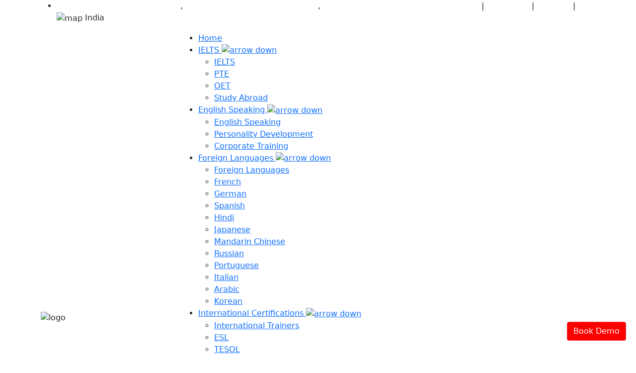

--- FILE ---
content_type: text/html; charset=UTF-8
request_url: https://www.britishschooloflanguages.com/english-speaking-course
body_size: 36518
content:
<!DOCTYPE html>
<html lang="en">
<head>
   <meta charset="utf-8" />
   <meta http-equiv="x-ua-compatible" content="ie=edge" />
   <meta name="viewport" content="width=device-width, initial-scale=1, maximum-scale=4" />
   <meta name="author" content="Manish kumar">
   <meta name="google-site-verification" content="N8nJiacDb5KWcjaAqTfu-bKs-8-4z5q49Z56-78kytE" />
   <meta name="google-site-verification" content="V-LKk3Q7pP-Ek2mBQ7a6k8CqusMHKGy5xHbQj4_NYsk" />
   <meta name="msvalidate.01" content="BCCBD3F29421BF876ADB1135641DF0E1" />
   <meta name="robots" content="INDEX,FOLLOW" />
   <meta name="csrf-token" id="csrf-token" content="9IxGjlQsiRcmAUo97tc61SXb1nQEH2DRbK1VZsV0" />  
   <title>List of English Speaking Courses India</title>
   <meta name="keywords" content="List of English Speaking Courses India" />
   <meta name="description" content="List of English Speaking Courses India" />
   <meta name="facebook-domain-verification" content="r9v0mw84hg2dw3f50bjkjhh01fdewb" />
   <meta property="og:site_name" content="British School of Language" />
   <meta property="og:type" content="website" />
   <meta property="og:image" content="https://britishschooloflanguages.com/public//images/logo.png" />
   <meta property="og:locale" content="en_IN" />
   <meta name="twitter:card" content="summary" />
   <meta name="twitter:site" content="@onlinebsl" />
   <meta name="twitter:title" content="BSL - British School of Language" />
   
   <meta name="twitter:image" content="https://twitter.com/onlinebsl/photo" />
   <meta name="twitter:image:alt" content="BSL - British School of Language" />
   <meta name="theme-color" content="#ffffff" />
   <link rel="canonical" href="https://www.britishschooloflanguages.com/english-speaking-course"/>
   <!-- css include -->
   <link rel="preload" href="https://cdn.jsdelivr.net/npm/bootstrap@5.0.0-beta2/dist/css/bootstrap.min.css" as="style" onload="this.rel='stylesheet'" />
   <link rel="preload" href="/public//home/assets/css/metisMenu.css?v=1769026840" as="style" onload="this.rel='stylesheet'" />
   <link rel="preload" href="/public//home/assets/css/common.css?v=1769026840" as="style" onload="this.rel='stylesheet'" />
   <link rel="preload" href="/public//home/assets/css/style.css?v=1769026840" as="style" onload="this.rel='stylesheet'" />
   <link rel="preload" href="/public//home/assets/css/responsive.css?v=1769026840" as="style" onload="this.rel='stylesheet'"/>
   <link rel="preload" href="/public//home/assets/css/owl.carousel.css?v=1769026840" as="style" onload="this.rel='stylesheet'" />
   <link rel="preload" href="/public//home/assets/css/owl.theme.css?v=1769026840" as="style" onload="this.rel='stylesheet'"/>
   <link rel="preload" href="/public//home/assets/css/review_style.css?v=1769026840" as="style" onload="this.rel='stylesheet'"/>
   <!-- Toaster Css -->
   <link rel="preload" href="https://cdnjs.cloudflare.com/ajax/libs/toastr.js/latest/css/toastr.min.css" as="style" onload="this.rel='stylesheet'" />
   <!--/*----------*/-->
   <link rel="stylesheet" href="https://cdn.jsdelivr.net/npm/bootstrap@5.0.0-beta2/dist/css/bootstrap.min.css"/>
   <link rel="stylesheet" href="/public//home/assets/css/metisMenu.css?v=1769026840" />
   <link rel="stylesheet" href="/public//home/assets/css/common.css?v=1769026840" />
   <link rel="stylesheet" href="/public//home/assets/css/style.css?v=1769026840" />
   <link rel="stylesheet" href="/public//home/assets/css/responsive.css?v=1769026840" />
   <link rel="stylesheet" type="text/css" href="/public//home/assets/css/review_style.css?v=1769026840">
   <!-- Owl Carousel -->
   <link href="/public//home/assets/css/owl.carousel.css?v=1769026840" rel="stylesheet" media="screen" />
   <link href="/public//home/assets/css/owl.theme.css?v=1769026840" rel="stylesheet" media="screen" />
   <!-- Toaster Css File -->
   <link rel="stylesheet" href="https://cdnjs.cloudflare.com/ajax/libs/toastr.js/latest/css/toastr.min.css" /> 
   <!-- Toaster Css File -->
   <link rel="shortcut icon" type="image/x-icon" href="/public//home/assets/img/favicon.ico" sizes="16x16">
   <!-- Cropyfy -->
   <link rel="stylesheet" href="https://cdnjs.cloudflare.com/ajax/libs/croppie/2.6.5/croppie.css" />
   <!-- <script src='https://www.google.com/recaptcha/api.js' defer></script> -->
      <style>
@media (max-width: 768px) {
    .accordion-button {
        font-size: 14px; 
        padding: 10px;
    }
    .accordion-body {
        font-size: 12px;
        padding: 10px;
    }
    .category-links {
        display: flex;
        flex-wrap: wrap;
        justify-content: center;
        gap: 10px; 
    }
    .accordion-body a {
    display: block; 
    white-space: nowrap;
    overflow: hidden;
    text-overflow: ellipsis;
    max-width: 100%;
}
.category-name {
    white-space: normal;
    word-wrap: break-word;
    overflow: hidden;
    width: 100%;
    max-width: none;
}

.url-text {
    display: block;
    white-space: normal;
    word-wrap: break-word;
    overflow: hidden;
    width: 100%;
    max-width: none;
}
}

</style>
   
   <!-- Meta Pixel Code -->
   <script async src="https://www.googletagmanager.com/gtag/js?id=G-LB8G6YCDE5" defer></script>
   <script>
     window.dataLayer = window.dataLayer || [];
     function gtag(){dataLayer.push(arguments);}
     gtag('js', new Date());
     gtag('config', 'G-LB8G6YCDE5');
   </script>
   <!-- <script>
   !function(f,b,e,v,n,t,s)
   {if(f.fbq)return;n=f.fbq=function(){n.callMethod?
   n.callMethod.apply(n,arguments):n.queue.push(arguments)};
   if(!f._fbq)f._fbq=n;n.push=n;n.loaded=!0;n.version='2.0';
   n.queue=[];t=b.createElement(e);t.async=!0;
   t.src=v;s=b.getElementsByTagName(e)[0];
   s.parentNode.insertBefore(t,s)}(window, document,'script',
   'https://connect.facebook.net/en_US/fbevents.js');
   fbq('init', '443538777619596');
   fbq('track', 'PageView');
   </script>
   <noscript><img height="1" width="1" style="display:none"
   src="https://www.facebook.com/tr?id=443538777619596&ev=PageView&noscript=1"
   /></noscript> -->
   <!-- End Meta Pixel Code -->

   <script type="text/javascript">
       (function(c,l,a,r,i,t,y){
           c[a]=c[a]||function(){(c[a].q=c[a].q||[]).push(arguments)};
           t=l.createElement(r);t.async=1;t.src="https://www.clarity.ms/tag/"+i;
           y=l.getElementsByTagName(r)[0];y.parentNode.insertBefore(t,y);
       })(window, document, "clarity", "script", "l4krp9zcod");
   </script>

</head>
<body>
  <div id="myModal" class="modal fade" tabindex="-1" aria-hidden="true">
   <div class="modal-dialog modal-md">
      <div class="modal-content">
         <div class="modal-header">
            <h5 class="modal-title" id="exampleModalLabel">Add Reviews & Rate</h5>
            <button type="button" class="btn-close" data-bs-dismiss="modal" aria-label="Close"></button>
         </div>
         <div class="modal-body">
            <form action="https://www.britishschooloflanguages.com/business-review" method="post" class="form">
               <div class="row ">
                  <div class="form-group col-lg-12 col-md-12 col-xs-12 mb-20">
                     <div class='rating-widget'>
                        <div class='rating-stars text-center'>
                           <ul id='stars'>
                                                            <li class='star' data-placement="top" title="1 Star" data-value='1' >
                                 <i class='fa fa-star fa-fw'></i>
                              </li>
                                                            <li class='star' data-placement="top" title="2 Star" data-value='2' >
                                 <i class='fa fa-star fa-fw'></i>
                              </li>
                                                            <li class='star' data-placement="top" title="3 Star" data-value='3' >
                                 <i class='fa fa-star fa-fw'></i>
                              </li>
                                                            <li class='star' data-placement="top" title="4 Star" data-value='4' >
                                 <i class='fa fa-star fa-fw'></i>
                              </li>
                                                            <li class='star' data-placement="top" title="5 Star" data-value='5' >
                                 <i class='fa fa-star fa-fw'></i>
                              </li>
                                                         </ul>
                           <span class="text-danger Errreview"></span>
                        </div>
                     </div>
                     <input type="hidden" name="review" id="share_rating" value="" class="form-control" >
                     <input type="hidden" name="search_keyword" value="" id="search_keyword" class="form-control">
                      <input type="hidden" name="memberid" value="" id="memberid" class="form-control">
                  </div>
                  <div class="form-group col-lg-12 col-md-12 col-xs-12">
                     <label for="comment"> Your Name <span class="red">*</span></label>
                     <input type="text" class="form-control bnone" name="name">
                     <span class="text-danger Errname"></span>
                  </div>
                  <div class="form-group col-lg-12 col-md-12 col-xs-12">
                     <label for="comment">Write Review<span class="red">*</span></label>
                     <textarea class="form-control bnone" name="comment" id="exampleFormControlTextarea1" rows="6" name="comment" style="min-height: 80px"></textarea>
                     
                  </div>
               </div>
              
               <div class="form-action" style="float: right">
                  <button class="btn btn-outline-danger">Submit</button>
                  <button type="button" class="btn btn-secondary" data-bs-dismiss="modal">Close</button>
               </div>
            </form>
         </div>
      </div>
   </div>
</div><style type="text/css">
   a#dropdownMenuLink{color: white}
</style>
<div class="body_wrap">
<!-- Google Tag Manager (noscript) -->
<!-- <noscript><iframe src="https://www.googletagmanager.com/ns.html?id=GTM-KC5S8RC"
   height="0" width="0" style="display:none;visibility:hidden"></iframe></noscript> -->
<!-- End Google Tag Manager (noscript) -->
<!-- Facebook Pixel Code -->
<!-- <script>
   !function(f,b,e,v,n,t,s)
   {if(f.fbq)return;n=f.fbq=function(){n.callMethod?
   n.callMethod.apply(n,arguments):n.queue.push(arguments)};
   if(!f._fbq)f._fbq=n;n.push=n;n.loaded=!0;n.version='2.0';
   n.queue=[];t=b.createElement(e);t.async=!0;
   t.src=v;s=b.getElementsByTagName(e)[0];
   s.parentNode.insertBefore(t,s)}(window, document,'script',
   'https://connect.facebook.net/en_US/fbevents.js');
   fbq('init', '343412144036122');
   fbq('track', 'PageView');
   </script>
   <noscript><img height="1" width="1" style="display:none"
   src="https://www.facebook.com/tr?id=343412144036122&ev=PageView&noscript=1"
   /></noscript> -->
<!-- End Facebook Pixel Code -->
<!-- backtotop - start -->


<!-- backtotop - end --> 
<!-- start Preloader  -->
<!-- <div class="preloder_part">
   <div class="spinner">
     <div class="dot1"></div>
     <div class="dot2"></div>
   </div>
   </div> -->
<!-- End Preloader  --> 
<!-- header start -->
<header class="header_area">
   <div class="header_top">
      <div class="container">
         <div class="row">
            <div class="col-12 top">
               <ul class="left">
                  <li>
                     <a href="tel:+918009000014" class="text-white">+91 8009000014 (India & Asia)</a>,  
                     <a href="tel:+447442120607" class="text-white">+44 7442120607 (U.K. & Europe)</a>,  
                     <a href="tel:+971557401677" class="text-white">+971 557401677 (Dubai & Middle East)</a>&nbsp;| 
                     <a href="https://www.britishschooloflanguages.com/contact-bsl-british-school-of-language" class="text-white">Contact-us</a>&nbsp;| 
                     <a href="https://www.britishschooloflanguages.com/bsl-pay-fees" class="text-white">Pay Now</a>&nbsp;| 
                     <img src="/public//home/assets/img/map.png" width="18" height="18" alt="map"> 
                                          India
                  </li>
               </ul>
            </div>
         </div>
      </div>
   </div>
   
   
   <div id="sticky-header" class="header_bottom white_bg pl-130 pr-130">
      <div class="container">
         <div class="row align-items-center">
            <div class="col-xl-3 col-lg-3 col-6">
               <div class="bsl_logo mt-10" data-bs-toggle="modal" data-bs-target="#staticBackdrop" style="cursor: pointer;">
                  <img src="/public//home/assets/img/logo.webp" width="286" height="32" alt="logo">
               </div>
            </div>
            <div class="col-xl-9 col-lg-9 d-none d-lg-block">
               <nav class="main_menu">
                  <ul>
                     <li class="active"><a href="https://www.britishschooloflanguages.com">Home  </a></li>     
                     
                        


                                          <li class="has_dropdown  ">
                        <a href="https://www.britishschooloflanguages.com/#">IELTS                                                                                <img src="/public//home/assets/img/arrow_menu.png" width="18" height="18" alt="arrow down">
                        </a>
                         <ul class="submenu">
                                                       <li class=""><a href="https://www.britishschooloflanguages.com/best-online-ielts-coaching-india"> IELTS</a></li>
                                                        <li class=""><a href="https://www.britishschooloflanguages.com/best-online-pte-coaching-india"> PTE</a></li>
                                                        <li class=""><a href="https://www.britishschooloflanguages.com/best-online-oet-coaching-india"> OET</a></li>
                                                        <li class=""><a href="https://www.britishschooloflanguages.com/best-study-abroad-consultants-india"> Study Abroad</a></li>
                                                     </ul>
                                                                   <li class="has_dropdown  ">
                        <a href="https://www.britishschooloflanguages.com/#">English Speaking                                                                                <img src="/public//home/assets/img/arrow_menu.png" width="18" height="18" alt="arrow down">
                        </a>
                         <ul class="submenu">
                                                       <li class=""><a href="https://www.britishschooloflanguages.com/best-online-english-speaking-course-india"> English Speaking</a></li>
                                                        <li class=""><a href="https://www.britishschooloflanguages.com/online-personality-development-course-india"> Personality Development</a></li>
                                                        <li class=""><a href="https://www.britishschooloflanguages.com/best-online-corporate-training-india"> Corporate Training</a></li>
                                                     </ul>
                                                                   <li class="has_dropdown  ">
                        <a href="https://www.britishschooloflanguages.com/#">Foreign Languages                                                                                <img src="/public//home/assets/img/arrow_menu.png" width="18" height="18" alt="arrow down">
                        </a>
                         <ul class="submenu">
                                                       <li class=""><a href="https://www.britishschooloflanguages.com/online-foreign-language-course-india-free-certificate"> Foreign Languages</a></li>
                                                        <li class=""><a href="https://www.britishschooloflanguages.com/online-certified-french-language-course-india"> French</a></li>
                                                        <li class=""><a href="https://www.britishschooloflanguages.com/online-certified-german-language-course-india"> German</a></li>
                                                        <li class=""><a href="https://www.britishschooloflanguages.com/online-certified-spanish-language-course-india"> Spanish</a></li>
                                                        <li class=""><a href="https://www.britishschooloflanguages.com/online-certified-hindi-language-course-india"> Hindi</a></li>
                                                        <li class=""><a href="https://www.britishschooloflanguages.com/online-certified-japanese-language-course-india"> Japanese</a></li>
                                                        <li class=""><a href="https://www.britishschooloflanguages.com/online-certified-mandarin-chinese-language-course-india"> Mandarin Chinese</a></li>
                                                        <li class=""><a href="https://www.britishschooloflanguages.com/online-certified-russian-language-course-india"> Russian</a></li>
                                                        <li class=""><a href="https://www.britishschooloflanguages.com/online-certified-portuguese-language-course-india"> Portuguese</a></li>
                                                        <li class=""><a href="https://www.britishschooloflanguages.com/online-certified-italian-language-course-india"> Italian</a></li>
                                                        <li class=""><a href="https://www.britishschooloflanguages.com/online-certified-arabic-language-course-india"> Arabic</a></li>
                                                        <li class=""><a href="https://www.britishschooloflanguages.com/online-certified-korean-language-course-india"> Korean</a></li>
                                                     </ul>
                                                                   <li class="has_dropdown  ">
                        <a href="https://www.britishschooloflanguages.com/#">International Certifications                                                                                <img src="/public//home/assets/img/arrow_menu.png" width="18" height="18" alt="arrow down">
                        </a>
                         <ul class="submenu">
                                                       <li class=""><a href="https://www.britishschooloflanguages.com/international-trainer-english-foreign-languages-india"> International Trainers</a></li>
                                                        <li class=""><a href="https://www.britishschooloflanguages.com/online-esl-certification-india"> ESL</a></li>
                                                        <li class=""><a href="https://www.britishschooloflanguages.com/online-tesol-certification-india"> TESOL</a></li>
                                                        <li class=""><a href="https://www.britishschooloflanguages.com/online-tefl-certification-india"> TEFL</a></li>
                                                     </ul>
                                                                   <li class="has_dropdown  ">
                        <a href="https://www.britishschooloflanguages.com/#">Other                                                                                <img src="/public//home/assets/img/arrow_menu.png" width="18" height="18" alt="arrow down">
                        </a>
                         <ul class="submenu">
                                                       <li class=""><a href="https://www.britishschooloflanguages.com/online-distance-learning-courses-india"> Distance Learning</a></li>
                                                        <li class=""><a href="https://www.britishschooloflanguages.com/online-digital-marketing-course-india"> Digital Marketing</a></li>
                                                        <li class=""><a href="https://www.britishschooloflanguages.com/online-artificial-intelligence-course-india"> Artificial Intelligence</a></li>
                                                        <li class=""><a href="https://www.britishschooloflanguages.com/online-yoga-classes-india"> Yoga</a></li>
                                                     </ul>
                                                                   <li class="has_dropdown  ">
                        <a href="https://www.britishschooloflanguages.com/#">Kids                                                                                <img src="/public//home/assets/img/arrow_menu.png" width="18" height="18" alt="arrow down">
                        </a>
                         <ul class="submenu">
                                                       <li class=""><a href="https://www.britishschooloflanguages.com/online-english-speaking-course-india"> Kids English</a></li>
                                                        <li class=""><a href="https://www.britishschooloflanguages.com/best-online-abacus-classes-india"> Abacus Classes</a></li>
                                                        <li class=""><a href="https://www.britishschooloflanguages.com/best-coding-classes-kids-india"> Coding Classes</a></li>
                                                        <li class=""><a href="https://www.britishschooloflanguages.com/online-math-tutors-india"> Mathematics</a></li>
                                                        <li class=""><a href="https://www.britishschooloflanguages.com/online-science-tutors-india"> Science</a></li>
                                                        <li class=""><a href="https://www.britishschooloflanguages.com/kids-academy-fees"> French</a></li>
                                                        <li class=""><a href="https://www.britishschooloflanguages.com/kids-academy-fees"> English</a></li>
                                                     </ul>
                                                                   <li class="has_dropdown  ">
                        <a href="https://www.britishschooloflanguages.com/#">BSL Fee                                                                                <img src="/public//home/assets/img/arrow_menu.png" width="18" height="18" alt="arrow down">
                        </a>
                         <ul class="submenu">
                                                       <li class=""><a href="https://www.britishschooloflanguages.com/ielts-coaching-fees"> Compare courses IELTS</a></li>
                                                        <li class=""><a href="https://www.britishschooloflanguages.com/english-speaking-fees"> Compare courses English</a></li>
                                                        <li class=""><a href="https://www.britishschooloflanguages.com/foreign-language-fees"> Foreign Language Fees</a></li>
                                                        <li class=""><a href="https://www.britishschooloflanguages.com/kids-academy-fees"> Kids Academy Fees</a></li>
                                                        <li class=""><a href="https://www.britishschooloflanguages.com/bsl-pay-fees"> Pay Now</a></li>
                                                     </ul>
                                                                   </li>
                     

                     <!-- <li class="has_dropdown "> <a href="javascript:void(0)">Services <img src="/public//home/assets/img/arrow_menu.png" width="18" height="18" alt="arrow down"> </a>
                      <ul class="submenu">
                                               
                        <li><a href="#">Course Details</a></li>
                        <li><a href="https://www.britishschooloflanguages.com/bsl-certificate">Request Certificate</a></li>
                        <li><a href="javascript:void(0)">Generate Free Certificate</a></li>
                        <li><a href="#">Check Ielts Score</a></li>
                         
                        <li  class=""><a href="https://www.britishschooloflanguages.com/business/free-listing">Nearby Institute / Freelancer</a></li>
                        
                        <li><a href="#">Study Material</a></li>

                        

                        

                         

                        
                        <li><a href="javascript:void(0)" class="changeCountryDomain"> Change Country</a></li>
                        <li class="active">
                         <a href="https://www.britishschooloflanguages.com/blog-page">Blog Page</a>
                        </li>

                  
                                                
                      </ul>
                    </li> -->
                  
                  </ul>
               </nav>
            </div>
            <div class="col-xl-3 col-lg-2 col-6">
               <div class="header_right">
                  <div class="hamburger_menu"> <a href="javascript:void(0);" class=""> <img src="/public//home/assets/img/mobile_m.jpg" alt="toggle"  width="100" height="100"> </a> </div>
               </div>
            </div>
         </div>
      </div>
   </div>
</header>
<!-- header start --> 
<!-- slide-bar start -->
<aside class="slide-bar">
   <div class="close-mobile-menu"> <a href="javascript:void(0);"><i class="far fa-times-circle"></i></a> </div>
   <!-- side-mobile-menu start -->
   <nav class="side-mobile-menu">
      <ul id="mobile-menu-active">
         <li class="active"><a href="/">Home</a></li>
          
                  <li class="has_dropdown dropdown ">
             <a href="https://www.britishschooloflanguages.com/#">
                 IELTS                                      <img src="/public//home/assets/img/arrow_menu.png" width="18" height="18" alt="arrow down">
                              </a>
                              <ul class="submenu">
                                              <li>
                             <a href="https://www.britishschooloflanguages.com/best-online-ielts-coaching-india">
                                 IELTS                             </a>
                         </li>
                                              <li>
                             <a href="https://www.britishschooloflanguages.com/best-online-pte-coaching-india">
                                 PTE                             </a>
                         </li>
                                              <li>
                             <a href="https://www.britishschooloflanguages.com/best-online-oet-coaching-india">
                                 OET                             </a>
                         </li>
                                              <li>
                             <a href="https://www.britishschooloflanguages.com/best-study-abroad-consultants-india">
                                 Study Abroad                             </a>
                         </li>
                                      </ul>
                      </li>
      
                  <li class="has_dropdown dropdown ">
             <a href="https://www.britishschooloflanguages.com/#">
                 English Speaking                                      <img src="/public//home/assets/img/arrow_menu.png" width="18" height="18" alt="arrow down">
                              </a>
                              <ul class="submenu">
                                              <li>
                             <a href="https://www.britishschooloflanguages.com/best-online-english-speaking-course-india">
                                 English Speaking                             </a>
                         </li>
                                              <li>
                             <a href="https://www.britishschooloflanguages.com/online-personality-development-course-india">
                                 Personality Development                             </a>
                         </li>
                                              <li>
                             <a href="https://www.britishschooloflanguages.com/best-online-corporate-training-india">
                                 Corporate Training                             </a>
                         </li>
                                      </ul>
                      </li>
      
                  <li class="has_dropdown dropdown ">
             <a href="https://www.britishschooloflanguages.com/#">
                 Foreign Languages                                      <img src="/public//home/assets/img/arrow_menu.png" width="18" height="18" alt="arrow down">
                              </a>
                              <ul class="submenu">
                                              <li>
                             <a href="https://www.britishschooloflanguages.com/online-foreign-language-course-india-free-certificate">
                                 Foreign Languages                             </a>
                         </li>
                                              <li>
                             <a href="https://www.britishschooloflanguages.com/online-certified-french-language-course-india">
                                 French                             </a>
                         </li>
                                              <li>
                             <a href="https://www.britishschooloflanguages.com/online-certified-german-language-course-india">
                                 German                             </a>
                         </li>
                                              <li>
                             <a href="https://www.britishschooloflanguages.com/online-certified-spanish-language-course-india">
                                 Spanish                             </a>
                         </li>
                                              <li>
                             <a href="https://www.britishschooloflanguages.com/online-certified-hindi-language-course-india">
                                 Hindi                             </a>
                         </li>
                                              <li>
                             <a href="https://www.britishschooloflanguages.com/online-certified-japanese-language-course-india">
                                 Japanese                             </a>
                         </li>
                                              <li>
                             <a href="https://www.britishschooloflanguages.com/online-certified-mandarin-chinese-language-course-india">
                                 Mandarin Chinese                             </a>
                         </li>
                                              <li>
                             <a href="https://www.britishschooloflanguages.com/online-certified-russian-language-course-india">
                                 Russian                             </a>
                         </li>
                                              <li>
                             <a href="https://www.britishschooloflanguages.com/online-certified-portuguese-language-course-india">
                                 Portuguese                             </a>
                         </li>
                                              <li>
                             <a href="https://www.britishschooloflanguages.com/online-certified-italian-language-course-india">
                                 Italian                             </a>
                         </li>
                                              <li>
                             <a href="https://www.britishschooloflanguages.com/online-certified-arabic-language-course-india">
                                 Arabic                             </a>
                         </li>
                                              <li>
                             <a href="https://www.britishschooloflanguages.com/online-certified-korean-language-course-india">
                                 Korean                             </a>
                         </li>
                                      </ul>
                      </li>
      
                  <li class="has_dropdown dropdown ">
             <a href="https://www.britishschooloflanguages.com/#">
                 International Certifications                                      <img src="/public//home/assets/img/arrow_menu.png" width="18" height="18" alt="arrow down">
                              </a>
                              <ul class="submenu">
                                              <li>
                             <a href="https://www.britishschooloflanguages.com/international-trainer-english-foreign-languages-india">
                                 International Trainers                             </a>
                         </li>
                                              <li>
                             <a href="https://www.britishschooloflanguages.com/online-esl-certification-india">
                                 ESL                             </a>
                         </li>
                                              <li>
                             <a href="https://www.britishschooloflanguages.com/online-tesol-certification-india">
                                 TESOL                             </a>
                         </li>
                                              <li>
                             <a href="https://www.britishschooloflanguages.com/online-tefl-certification-india">
                                 TEFL                             </a>
                         </li>
                                      </ul>
                      </li>
      
                  <li class="has_dropdown dropdown ">
             <a href="https://www.britishschooloflanguages.com/#">
                 Other                                      <img src="/public//home/assets/img/arrow_menu.png" width="18" height="18" alt="arrow down">
                              </a>
                              <ul class="submenu">
                                              <li>
                             <a href="https://www.britishschooloflanguages.com/online-distance-learning-courses-india">
                                 Distance Learning                             </a>
                         </li>
                                              <li>
                             <a href="https://www.britishschooloflanguages.com/online-digital-marketing-course-india">
                                 Digital Marketing                             </a>
                         </li>
                                              <li>
                             <a href="https://www.britishschooloflanguages.com/online-artificial-intelligence-course-india">
                                 Artificial Intelligence                             </a>
                         </li>
                                              <li>
                             <a href="https://www.britishschooloflanguages.com/online-yoga-classes-india">
                                 Yoga                             </a>
                         </li>
                                      </ul>
                      </li>
      
                  <li class="has_dropdown dropdown ">
             <a href="https://www.britishschooloflanguages.com/#">
                 Kids                                      <img src="/public//home/assets/img/arrow_menu.png" width="18" height="18" alt="arrow down">
                              </a>
                              <ul class="submenu">
                                              <li>
                             <a href="https://www.britishschooloflanguages.com/online-english-speaking-course-india">
                                 Kids English                             </a>
                         </li>
                                              <li>
                             <a href="https://www.britishschooloflanguages.com/best-online-abacus-classes-india">
                                 Abacus Classes                             </a>
                         </li>
                                              <li>
                             <a href="https://www.britishschooloflanguages.com/best-coding-classes-kids-india">
                                 Coding Classes                             </a>
                         </li>
                                              <li>
                             <a href="https://www.britishschooloflanguages.com/online-math-tutors-india">
                                 Mathematics                             </a>
                         </li>
                                              <li>
                             <a href="https://www.britishschooloflanguages.com/online-science-tutors-india">
                                 Science                             </a>
                         </li>
                                              <li>
                             <a href="https://www.britishschooloflanguages.com/kids-academy-fees">
                                 French                             </a>
                         </li>
                                              <li>
                             <a href="https://www.britishschooloflanguages.com/kids-academy-fees">
                                 English                             </a>
                         </li>
                                      </ul>
                      </li>
      
                  <li class="has_dropdown dropdown ">
             <a href="https://www.britishschooloflanguages.com/#">
                 BSL Fee                                      <img src="/public//home/assets/img/arrow_menu.png" width="18" height="18" alt="arrow down">
                              </a>
                              <ul class="submenu">
                                              <li>
                             <a href="https://www.britishschooloflanguages.com/ielts-coaching-fees">
                                 Compare courses IELTS                             </a>
                         </li>
                                              <li>
                             <a href="https://www.britishschooloflanguages.com/english-speaking-fees">
                                 Compare courses English                             </a>
                         </li>
                                              <li>
                             <a href="https://www.britishschooloflanguages.com/foreign-language-fees">
                                 Foreign Language Fees                             </a>
                         </li>
                                              <li>
                             <a href="https://www.britishschooloflanguages.com/kids-academy-fees">
                                 Kids Academy Fees                             </a>
                         </li>
                                              <li>
                             <a href="https://www.britishschooloflanguages.com/bsl-pay-fees">
                                 Pay Now                             </a>
                         </li>
                                      </ul>
                      </li>
          

        
         <!-- <li class="dropdown">
            <a href="https://www.britishschooloflanguages.com/Classes/Online-classes">Services </a>
            <ul class="sub-menu">
                              <li><a href="https://www.britishschooloflanguages.com/Classes/Online-classes">Online Classes Login</a></li>
               <li><a href="javascript:void(0)">Course Details</a></li>
               <li><a href="javascript:void(0)">Generate Free Certificate</a></li>
               <li><a href="https://www.britishschooloflanguages.com/bsl-certificate">Request Certificate</a></li>
               <li><a href="javascript:void(0)">Check Ielts Score</a></li>
               <li><a href="https://www.britishschooloflanguages.com/business/free-listing">Nearby Institute / Freelancer</a></li>
               <li><a href="javascript:void(0)">Study Material</a></li>
               <li><a href="https://www.britishschooloflanguages.com/ielts-coaching-fees">Compare courses IELTS</a></li>
               <li><a href="https://www.britishschooloflanguages.com/english-speaking-fees">Compare courses English</a></li>
               <li><a href="https://www.britishschooloflanguages.com/foreign-language-fees">Foreign Language Fees</a></li>
               <li><a href="https://www.britishschooloflanguages.com/kids-academy-fees">Kids Academy Fees</a></li>
               <li><a href="javascript:void(0)" class="changeCountryDomain"> Change Country</a></li>
                           </ul>
         </li> -->
         
      </ul>
   </nav>
   <!-- side-mobile-menu end --> 
</aside>
<!-- slide-bar end -->
<!-- Popup Moda Section Start -->
<div class="modal fade" id="staticBackdrop" data-bs-backdrop="static" data-bs-keyboard="false" tabindex="-1" aria-labelledby="bookfreedemo" aria-hidden="true" style="width: 100%">
   <div class="modal-dialog">
      <div class="modal-content">
         <div class="modal-header">
            <h5 class="modal-title" id="bookfreedemo">Click on a course to book free demo</h5>
            <button type="button" class="btn-close" data-bs-dismiss="modal" aria-label="Close"></button>
         </div>
         <div class="modal-body" style="width: 100%">
            <ul style=" list-style-type: disc;padding: 0px 20px;line-height: 38px;font-size: 16px;">
               <li><a href="https://www.britishschooloflanguages.com/english-speaking-fees">  English Speaking & 12 Personality Development Weeks </a></li>
               <hr>
               <li><a href="https://www.britishschooloflanguages.com/ielts-coaching-fees"> IELTS, PTE, OET, Study Abroad Consultant </a></li><hr>
               <li>
                  <a href="online-esl-certification-india"> ESL</a> | 
                  <a href="online-tesol-certification-india"> TESOL</a> | 
                  <a href="online-tefl-certification-india"> TEFL</a> |
                  <a href="https://www.britishschooloflanguages.com/international-trainer-english-foreign-languages-india"> International Trainers </a>
               </li>
              <hr>
               <li> <a href="https://www.britishschooloflanguages.com/foreign-language-fees" >
                  FOREIGN LANGUAGES</a>
               </li>
               <hr>
               <li> <a href="https://www.britishschooloflanguages.com/kids-academy-fees">Kids Academy: Abacus, Coding, Language n Subject Classes</a></li>
               <hr>
               <!-- <li><a href="javascript:void(0)" onclick="book_free_demo_class(25)">Competitive English (Bank P.O., SSC etc.)</a></li> -->
            </ul>
         </div>
      </div>
   </div>
</div>
<!-- Popup Moda Section End-->
<!-- thumb image crop model popup box -->
<div id="cropModel" class="modal" style="z-index: 9999;" role="dialog">
   <div class="modal-dialog">
      <div class="modal-content">
         <div class="modal-header">
            <button type="button" class="close" data-dismiss="modal">&times;</button>
            <h4 class="modal-title">Upload & Crop Image</h4>
         </div>
         <div class="modal-body">
            <div class="row">
               <div class="col-md-12 text-center">
                  <div id="image_cropfile" style="width: 350px; margin-top: 30px;"></div>
               </div>
            </div>
         </div>
         <div class="modal-footer">
            <input type="hidden" name="file_id" id="file_id">
            <button class="btn btn-success" onclick="cropesfilse();">Crop & Upload Image</button>
            <button type="button" class="btn btn-default" data-dismiss="modal">Close</button>
         </div>
      </div>
   </div>
</div>

<main> 
    <!-- hero start --> 
	<link href="/public//home/assets/css/pages.css?v=1769026840" rel="stylesheet" media="screen" />
    <link rel="preconnect" href="https://fonts.googleapis.com">
    <link rel="preconnect" href="https://fonts.gstatic.com" crossorigin>
    <link href="https://fonts.googleapis.com/css2?family=Inter:wght@300&family=Ubuntu:wght@700&display=swap" rel="stylesheet">
    <noscript>
        <!-- <link href='https://pro.fontawesome.com/releases/v5.10.0/css/all.css'/> -->
        <link href="/public//home/assets/plugins/fontawesome-6/css/all.min.css"/>
    </noscript>
    <script type='text/javascript'>//<![CDATA[
    (function() {
        var css = document.createElement('link');
        css.href = "/public//home/assets/plugins/fontawesome-6/css/all.min.css";
        css.rel = 'stylesheet';
        css.type = 'text/css';
        document.getElementsByTagName('head')[0].appendChild(css);
    })();
    </script>
    <style type="text/css">
      .headin_li{
        font-weight: 600;
        list-style-position: inside !important;
        list-style-type: decimal;
        display: list-item !important;
        text-transform: capitalize;
      }
      .headin_ul_li{
          font-weight: 500;
            list-style-position: inside !important;
            list-style-type: disc;
            display: list-item !important;
            text-transform: capitalize;
        }
        .sideslide ul li{
          padding-bottom: 8px;
          list-style: none;
          margin: 0px;
        }
        .sideslide ul li a{
          font-family: 'Inter', sans-serif;
          text-decoration: none;
          line-height: 1.7;
          font-size: 14px;
          font-weight: 400;
          transition: color 0.1s ease-in-out 0s;
          color: rgb(137, 141, 154) !important;
        }
        .tab_content{
          font-family: 'Inter', sans-serif;
          display: inline-block;
          font-family: Inter;
          font-weight: 500;
          line-height: 1.6;
          padding-bottom: 16px;
        }
        .head_new{
          font-family: 'Ubuntu', sans-serif;
          margin-bottom: 32px;
          font-size: 42px !important;
          line-height: 50px !important;
          text-transform: unset;
          max-width: 659px;
        }
        .new_pera{
          font-family: 'Inter', sans-serif;
          font-size: 1.2rem;
          line-height: 2.1rem;
          margin: 22px 0px;
          max-width: 659px;
        }
        .new_pera_2{
          font-family: 'Inter', sans-serif;
          font-size: 1.2rem;
          line-height: 2.1rem;
          margin: 22px 0px;
        }
        .article img{
          margin-bottom: 80px;
        }
        h2{
          font-size: 42px; font-weight: 700;
        }
    </style><main>
  <section class="header_section background-blue">
      <div class="container">
          <div class="row">
              <div class="col-md-12 text-center">
                  
                  <h1 class="text-white">List of English Speaking Courses in India</h1>
              </div>
          </div>
      </div>
  </section>

  <section class="classified_section">
    <div class="container">
      <div class="row">
        <div class="col-md-4 offset-md-1 d-none d-md-block">
          <img src="/public//home/assets/image/call now.webp" class="mb-5">
        </div>
        <div class="col-md-5">
          <div class="card round_card">
                     <div class="card-body">
                        <h3 class="card-title mb-4 text-center">Let us know your requirement</h3>
                        <form role="form" class="laravelform" action=""  id="EnglishSpeakingClassFrm" method="POST">
  <input type="hidden" name="course_id" class="course_id" value="4">
   <input type="hidden" name="enquiry_type" value="website">
    
    <!-- <div class="row">
       
              <div class="col-md-6">
          <div class="form-check">
             <input class="form-check-input" name="lnaguage_op" type="radio" value="22" required="">
             <label class="form-check-label" for="flexCheckDefault">
             Online Classes
             </label>
          </div>
          <hr>
       </div>
              <div class="col-md-6">
          <div class="form-check">
             <input class="form-check-input" name="lnaguage_op" type="radio" value="23" required="">
             <label class="form-check-label" for="flexCheckDefault">
             Physical Center
             </label>
          </div>
          <hr>
       </div>
            -->

     <div class="row " >
      
         <input name="lnaguage_gp" type="hidden" value="">
    </div>
    
    <div class="col-sm-12 form-group mt-10">
       
       <input type="text" name="name" id="" class="form-control bnone" placeholder="Enter Your Name" required>
       
       <!-- Include Country Phone Code other Location Selection Api -->
       <div class="row">
   <div class="col-md-4">
      <div class="form-group">
         
        <select name="country_mobile_code" class="form-control bnone country_iso_selection">
                       
                                  <option value="2">Afghanistan</option>
                 
                                       
                                  <option value="3">Aland Islands</option>
                 
                                       
                                  <option value="4">Albania</option>
                 
                                       
                                  <option value="5">Algeria</option>
                 
                                       
                                  <option value="6">American Samoa</option>
                 
                                       
                                  <option value="7">Andorra</option>
                 
                                       
                                  <option value="8">Angola</option>
                 
                                       
                                  <option value="9">Anguilla</option>
                 
                                       
                                  <option value="10">Antarctica</option>
                 
                                       
                                  <option value="11">Antigua and Barbuda</option>
                 
                                       
                                  <option value="12">Argentina</option>
                 
                                       
                                  <option value="13">Armenia</option>
                 
                                       
                                  <option value="14">Aruba</option>
                 
                                       
                                  <option value="15">Ascension Island</option>
                 
                                       
                                  <option value="16">Australia</option>
                 
                                       
                                  <option value="17">Austria</option>
                 
                                       
                                  <option value="18">Azerbaijan</option>
                 
                                       
                                  <option value="19">Bahamas</option>
                 
                                       
                                  <option value="20">Bahrain</option>
                 
                                       
                                  <option value="21">Bangladesh</option>
                 
                                       
                                  <option value="22">Barbados</option>
                 
                                       
                                  <option value="23">Belarus</option>
                 
                                       
                                  <option value="24">Belgium</option>
                 
                                       
                                  <option value="25">Belize</option>
                 
                                       
                                  <option value="26">Benin</option>
                 
                                       
                                  <option value="27">Bermuda</option>
                 
                                       
                                  <option value="28">Bhutan</option>
                 
                                       
                                  <option value="29">Bolivia</option>
                 
                                       
                                  <option value="30">Bosnia and Herzegovina</option>
                 
                                       
                                  <option value="31">Botswana</option>
                 
                                       
                                  <option value="32">Brazil</option>
                 
                                       
                                  <option value="33">British Indian Ocean Territory</option>
                 
                                       
                                  <option value="34">Brunei Darussalam</option>
                 
                                       
                                  <option value="35">Bulgaria</option>
                 
                                       
                                  <option value="36">Burkina Faso</option>
                 
                                       
                                  <option value="37">Burundi</option>
                 
                                       
                                  <option value="38">Cambodia</option>
                 
                                       
                                  <option value="39">Cameroon</option>
                 
                                       
                                  <option value="40">Canada</option>
                 
                                       
                                  <option value="41">Cape Verde</option>
                 
                                       
                                  <option value="42">Cayman Islands</option>
                 
                                       
                                  <option value="43">Central African Republic</option>
                 
                                       
                                  <option value="44">Chad</option>
                 
                                       
                                  <option value="45">Chile</option>
                 
                                       
                                  <option value="46">China</option>
                 
                                       
                                  <option value="47">Christmas Island</option>
                 
                                       
                                  <option value="48">Cocos (Keeling) Islands</option>
                 
                                       
                                  <option value="49">Colombia</option>
                 
                                       
                                  <option value="50">Comoros</option>
                 
                                       
                                  <option value="51">Congo</option>
                 
                                       
                                  <option value="52">Cook Islands</option>
                 
                                       
                                  <option value="53">Costa Rica</option>
                 
                                       
                                  <option value="54">Croatia</option>
                 
                                       
                                  <option value="55">Cuba</option>
                 
                                       
                                  <option value="56">Cyprus</option>
                 
                                       
                                  <option value="57">Czech Republic</option>
                 
                                       
                                  <option value="58">Democratic Republic of the Congo</option>
                 
                                       
                                  <option value="59">Denmark</option>
                 
                                       
                                  <option value="60">Djibouti</option>
                 
                                       
                                  <option value="61">Dominica</option>
                 
                                       
                                  <option value="62">Dominican Republic</option>
                 
                                       
                                  <option value="63">Ecuador</option>
                 
                                       
                                  <option value="64">Egypt</option>
                 
                                       
                                  <option value="65">El Salvador</option>
                 
                                       
                                  <option value="66">Equatorial Guinea</option>
                 
                                       
                                  <option value="67">Eritrea</option>
                 
                                       
                                  <option value="68">Estonia</option>
                 
                                       
                                  <option value="69">Eswatini</option>
                 
                                       
                                  <option value="70">Ethiopia</option>
                 
                                       
                                  <option value="71">Falkland Islands (Malvinas)</option>
                 
                                       
                                  <option value="72">Faroe Islands</option>
                 
                                       
                                  <option value="73">Fiji</option>
                 
                                       
                                  <option value="74">Finland</option>
                 
                                       
                                  <option value="75">France</option>
                 
                                       
                                  <option value="76">French Guiana</option>
                 
                                       
                                  <option value="77">French Polynesia</option>
                 
                                       
                                  <option value="78">Gabon</option>
                 
                                       
                                  <option value="79">Gambia</option>
                 
                                       
                                  <option value="80">Georgia</option>
                 
                                       
                                  <option value="81">Germany</option>
                 
                                       
                                  <option value="82">Ghana</option>
                 
                                       
                                  <option value="83">Gibraltar</option>
                 
                                       
                                  <option value="84">Greece</option>
                 
                                       
                                  <option value="85">Greenland</option>
                 
                                       
                                  <option value="86">Grenada</option>
                 
                                       
                                  <option value="87">Guadeloupe</option>
                 
                                       
                                  <option value="88">Guam</option>
                 
                                       
                                  <option value="89">Guatemala</option>
                 
                                       
                                  <option value="90">Guernsey</option>
                 
                                       
                                  <option value="91">Guinea</option>
                 
                                       
                                  <option value="92">Guinea-Bissau</option>
                 
                                       
                                  <option value="93">Guyana</option>
                 
                                       
                                  <option value="94">Haiti</option>
                 
                                       
                                  <option value="95">Holy See (Vatican City State)</option>
                 
                                       
                                  <option value="96">Honduras</option>
                 
                                       
                                  <option value="97">Hong Kong</option>
                 
                                       
                                  <option value="98">Hungary</option>
                 
                                       
                                  <option value="99">Iceland</option>
                 
                                       
                                  <option value="1" selected="">India</option>
                                       
                                  <option value="101">Indonesia</option>
                 
                                       
                                  <option value="102">Iran</option>
                 
                                       
                                  <option value="103">Iraq</option>
                 
                                       
                                  <option value="104">Ireland</option>
                 
                                       
                                  <option value="105">Isle of Man</option>
                 
                                       
                                  <option value="106">Israel</option>
                 
                                       
                                  <option value="107">Italy</option>
                 
                                       
                                  <option value="108">Ivory Coast / Cote d&#039;Ivoire</option>
                 
                                       
                                  <option value="109">Jamaica</option>
                 
                                       
                                  <option value="110">Japan</option>
                 
                                       
                                  <option value="111">Jersey</option>
                 
                                       
                                  <option value="112">Jordan</option>
                 
                                       
                                  <option value="113">Kazakhstan</option>
                 
                                       
                                  <option value="114">Kenya</option>
                 
                                       
                                  <option value="115">Kiribati</option>
                 
                                       
                                  <option value="116">Korea, Democratic People&#039;s Republic of Korea</option>
                 
                                       
                                  <option value="118">Kosovo</option>
                 
                                       
                                  <option value="119">Kuwait</option>
                 
                                       
                                  <option value="120">Kyrgyzstan</option>
                 
                                       
                                  <option value="121">Laos</option>
                 
                                       
                                  <option value="122">Latvia</option>
                 
                                       
                                  <option value="123">Lebanon</option>
                 
                                       
                                  <option value="124">Lesotho</option>
                 
                                       
                                  <option value="125">Liberia</option>
                 
                                       
                                  <option value="126">Libya</option>
                 
                                       
                                  <option value="127">Liechtenstein</option>
                 
                                       
                                  <option value="128">Lithuania</option>
                 
                                       
                                  <option value="129">Luxembourg</option>
                 
                                       
                                  <option value="130">Macau</option>
                 
                                       
                                  <option value="131">Madagascar</option>
                 
                                       
                                  <option value="132">Malawi</option>
                 
                                       
                                  <option value="133">Malaysia</option>
                 
                                       
                                  <option value="134">Maldives</option>
                 
                                       
                                  <option value="135">Mali</option>
                 
                                       
                                  <option value="136">Malta</option>
                 
                                       
                                  <option value="137">Marshall Islands</option>
                 
                                       
                                  <option value="138">Martinique</option>
                 
                                       
                                  <option value="139">Mauritania</option>
                 
                                       
                                  <option value="140">Mauritius</option>
                 
                                       
                                  <option value="141">Mayotte</option>
                 
                                       
                                  <option value="142">Mexico</option>
                 
                                       
                                  <option value="143">Micronesia, Federated States of Micronesia</option>
                 
                                       
                                  <option value="144">Moldova</option>
                 
                                       
                                  <option value="145">Monaco</option>
                 
                                       
                                  <option value="146">Mongolia</option>
                 
                                       
                                  <option value="147">Montenegro</option>
                 
                                       
                                  <option value="148">Montserrat</option>
                 
                                       
                                  <option value="149">Morocco</option>
                 
                                       
                                  <option value="150">Mozambique</option>
                 
                                       
                                  <option value="151">Myanmar (Burma)</option>
                 
                                       
                                  <option value="152">Namibia</option>
                 
                                       
                                  <option value="153">Nauru</option>
                 
                                       
                                  <option value="154">Nepal</option>
                 
                                       
                                  <option value="155">Netherlands</option>
                 
                                       
                                  <option value="156">Netherlands Antilles</option>
                 
                                       
                                  <option value="157">New Caledonia</option>
                 
                                       
                                  <option value="158">New Zealand</option>
                 
                                       
                                  <option value="159">Nicaragua</option>
                 
                                       
                                  <option value="160">Niger</option>
                 
                                       
                                  <option value="161">Nigeria</option>
                 
                                       
                                  <option value="162">Niue</option>
                 
                                       
                                  <option value="163">Norfolk Island</option>
                 
                                       
                                  <option value="164">North Macedonia</option>
                 
                                       
                                  <option value="165">Northern Mariana Islands</option>
                 
                                       
                                  <option value="166">Norway</option>
                 
                                       
                                  <option value="167">Oman</option>
                 
                                       
                                  <option value="168">Pakistan</option>
                 
                                       
                                  <option value="169">Palau</option>
                 
                                       
                                  <option value="170">Palestine</option>
                 
                                       
                                  <option value="171">Panama</option>
                 
                                       
                                  <option value="172">Papua New Guinea</option>
                 
                                       
                                  <option value="173">Paraguay</option>
                 
                                       
                                  <option value="174">Peru</option>
                 
                                       
                                  <option value="175">Philippines</option>
                 
                                       
                                  <option value="176">Pitcairn</option>
                 
                                       
                                  <option value="177">Poland</option>
                 
                                       
                                  <option value="178">Portugal</option>
                 
                                       
                                  <option value="179">Puerto Rico</option>
                 
                                       
                                  <option value="180">Qatar</option>
                 
                                       
                                  <option value="181">Reunion</option>
                 
                                       
                                  <option value="182">Romania</option>
                 
                                       
                                  <option value="183">Russia</option>
                 
                                       
                                  <option value="184">Rwanda</option>
                 
                                       
                                  <option value="185">Saint Barthelemy</option>
                 
                                       
                                  <option value="186">Saint Helena, Ascension and Tristan Da Cunha</option>
                 
                                       
                                  <option value="187">Saint Kitts and Nevis</option>
                 
                                       
                                  <option value="188">Saint Lucia</option>
                 
                                       
                                  <option value="189">Saint Martin</option>
                 
                                       
                                  <option value="190">Saint Pierre and Miquelon</option>
                 
                                       
                                  <option value="191">Saint Vincent and the Grenadines</option>
                 
                                       
                                  <option value="192">Samoa</option>
                 
                                       
                                  <option value="193">San Marino</option>
                 
                                       
                                  <option value="194">Sao Tome and Principe</option>
                 
                                       
                                  <option value="195">Saudi Arabia</option>
                 
                                       
                                  <option value="196">Senegal</option>
                 
                                       
                                  <option value="197">Serbia</option>
                 
                                       
                                  <option value="198">Seychelles</option>
                 
                                       
                                  <option value="199">Sierra Leone</option>
                 
                                       
                                  <option value="200">Singapore</option>
                 
                                       
                                  <option value="201">Sint Maarten</option>
                 
                                       
                                  <option value="202">Slovakia</option>
                 
                                       
                                  <option value="203">Slovenia</option>
                 
                                       
                                  <option value="204">Solomon Islands</option>
                 
                                       
                                  <option value="205">Somalia</option>
                 
                                       
                                  <option value="206">South Africa</option>
                 
                                       
                                  <option value="207">South Georgia and the South Sandwich Islands</option>
                 
                                       
                                  <option value="117">South Korea</option>
                 
                                       
                                  <option value="208">South Sudan</option>
                 
                                       
                                  <option value="209">Spain</option>
                 
                                       
                                  <option value="210">Sri Lanka</option>
                 
                                       
                                  <option value="211">Sudan</option>
                 
                                       
                                  <option value="212">Suriname</option>
                 
                                       
                                  <option value="213">Svalbard and Jan Mayen</option>
                 
                                       
                                  <option value="214">Sweden</option>
                 
                                       
                                  <option value="215">Switzerland</option>
                 
                                       
                                  <option value="216">Syrian Arab Republic</option>
                 
                                       
                                  <option value="217">Taiwan</option>
                 
                                       
                                  <option value="218">Tajikistan</option>
                 
                                       
                                  <option value="219">Tanzania</option>
                 
                                       
                                  <option value="220">Thailand</option>
                 
                                       
                                  <option value="221">Timor-Leste</option>
                 
                                       
                                  <option value="222">Togo</option>
                 
                                       
                                  <option value="223">Tokelau</option>
                 
                                       
                                  <option value="224">Tonga</option>
                 
                                       
                                  <option value="225">Trinidad and Tobago</option>
                 
                                       
                                  <option value="226">Tunisia</option>
                 
                                       
                                  <option value="227">Turkey</option>
                 
                                       
                                  <option value="228">Turkmenistan</option>
                 
                                       
                                  <option value="229">Turks and Caicos Islands</option>
                 
                                       
                                  <option value="230">Tuvalu</option>
                 
                                       
                                  <option value="231">Uganda</option>
                 
                                       
                                  <option value="232">Ukraine</option>
                 
                                       
                                  <option value="233">United Arab Emirates</option>
                 
                                       
                                  <option value="234">United Kingdom</option>
                 
                                       
                                  <option value="235">United States</option>
                 
                                       
                                  <option value="236">United States Minor Outlying Islands</option>
                 
                                       
                                  <option value="237">Uruguay</option>
                 
                                       
                                  <option value="238">Uzbekistan</option>
                 
                                       
                                  <option value="239">Vanuatu</option>
                 
                                       
                                  <option value="240">Venezuela</option>
                 
                                       
                                  <option value="241">Vietnam</option>
                 
                                       
                                  <option value="242">Virgin Islands, British</option>
                 
                                       
                                  <option value="243">Virgin Islands, U.S.</option>
                 
                                       
                                  <option value="244">Wallis and Futuna</option>
                 
                                       
                                  <option value="245">Yemen</option>
                 
                                       
                                  <option value="246">Zambia</option>
                 
                                       
                                  <option value="247">Zimbabwe</option>
                 
                                    </select>
      </div>
   </div>
   <div class="col-md-8">
      <div class="form-group">
        <input type="text" name="number" id="" class="form-control bnone" placeholder="Enter Your Mobile Number" required oninput="this.value=this.value.replace(/[^0-9]/g,'');" maxlength="15" title="Please enter valid phone number">
                <span class="mobile_error_msg" style="color: red;font-size: 12px;display: none;">Mobile No should be 10 digit</span>
      </div>
   </div>
   <div class="col-md-12">
     <div class="form-group">
        <input type="email" name="email" id="" class="form-control bnone" placeholder="Email-id (optional)">       
     </div>
   </div>
  
</div>

<div class="row">
   <div class="col-md-12">
     
            

    <div class="form-group">
        <select name="location" class="form-control bnone load_state" onchange="load_city(this.value)"
            id="load_state" required="">
            <option value="" selected="" disabled="">Select Zone</option>
            <option value="129">North India</option><option value="130">Madhya India</option><option value="131">South India</option><option value="132">West India</option><option value="133">East India</option><option value="134">North East India</option>        </select>
    </div>

      <div class="d-none load_city_dropdown">
        <div class="form-group">
         <select class="form-control load_cities" name="load_cities" onchange="load_location_list(this.value)"></select>
        </div>
      </div>


      <div class="d-none load_location_dropdown">
        <div class="form-group">
          <select class="form-control load_location" name="load_location" onchange="load_final_dropdown(this.value)"></select>
        </div>
      </div>

      <div class="d-none load_branch_dropdown">
        <div class="form-group">
          <select class="form-control load_branch" name="load_branch" onchange="load_branch_dropdown(this.value)"></select>
        </div>
      </div>


      <input type="text" name="other" id="" class="form-control bnone  show_other_input" placeholder="Enter City" style="display: none;">
      
    
      <span class="field_error text-danger mb-2"></span>

      

   </div>
</div>       <!-- Include Country Phone Code other Location Selection Api -->

       
       <!-- Load Preloader file -->
         <div class="loadPreloader" style="display: none;">
	<center>
	   <img src="/public//home/assets/Inquiry/ripple.gif" style="width: 50px;height:50px">
	</center>
</div>        <!-- Load Preloader file -->
    </div>
    <div class="d-grid gap-2 mx-auto">
      <button style="background-color: rgb(226, 8, 8); color: white; border: none; padding: 10px 20px; font-size: 16px;" type="submit">Submit</button>
   </div>
 </form>                        
                        

                     </div>
                  </div>
                          </div>
      </div>
    </div>
  </section>

  <section class="classified_section bg_gray">
    <div class="container">
      <div class="row">
        <div class="col-md-10 offset-md-1">
          <div class="main-content">
           <link rel="preload" href="/public//home/assets/css/clasified.css" as="style" onload="this.rel='stylesheet'">
<link rel="stylesheet" href="/public//home/assets/css/clasified.css"><div class="row mb-2">
    <div class="col-md-12">
        <div class="card round_card">
          <div class="card-body">
            <form action="https://www.britishschooloflanguages.com/search-business-classified" method="Post">
              <div class="row">
                <div class="col-md-2">
                  <h2 class="mt-3 text-center">Search: </h2>
                </div>
                <div class="col-md-3">
                  <div class="form-group">
                    <input type="text" class="form-control" placeholder="Enter City" name="city_name" id="city_name" style="border-radius: 20px;" required="">
                    <input type="hidden"  name="city_id" id="city_id">
                  </div>
                </div>
                <div class="col-md-3">
                  <div class="form-group">
                                        <select name="classified_cate_id" class="form-control" style="border-radius: 20px;" required="">
                        <option selected="" disabled="">Select Classified</option>
                                                    <option value="1401">OET Coachingss</option>   
                                                    <option value="1402">PTE Coachings</option>   
                                                    <option value="1403">Study Abroad Consultant</option>   
                                                    <option value="1404">English Speaking Courses</option>   
                                                    <option value="1406">French Language Courses</option>   
                                                    <option value="1407">Spanish Language Courses</option>   
                                                    <option value="1408">German Language Courses</option>   
                                                    <option value="1410">Personality Development Courses</option>   
                                                    <option value="1411">IELTS Coachings</option>   
                                                    <option value="1413">Foreign Language Courses</option>   
                                                    <option value="1414">Coursess for Kids</option>   
                                                    <option value="1415">Abacus Classes</option>   
                                                    <option value="1416">Coding Classes</option>   
                                                    <option value="1417">Digital Marketing Courses</option>   
                                                    <option value="1419">Distance Learning Courses</option>   
                                                    <option value="2140">ESL Certification</option>   
                                                    <option value="2141">TESOL Certification</option>   
                                                    <option value="2142">TEFL Certification</option>   
                                                    <option value="2143">Mathe Tutors</option>   
                                                    <option value="2144">Science Tutors</option>   
                                                    <option value="2145">Artificial Intelligence course</option>   
                                                    <option value="2146">Yoga classes</option>   
                                            </select>
                </div>
                </div>
                <div class="col-md-3">
                  <div class="form-group">
                    <button  type="submit" style="height: 41px;padding: 0px; border-radius: 20px;" class="btn btn-primary btn-block mt-3">SEARCH NOW</button>
                  </div>
                </div>
              </div>
            </form>
          </div>
        </div>
      </div>
  </div>

<link rel="stylesheet" href="https://cdnjs.cloudflare.com/ajax/libs/jqueryui/1.12.1/jquery-ui.min.css" />
<script src="https://cdnjs.cloudflare.com/ajax/libs/jquery/3.6.0/jquery.min.js"></script>
<script src="https://cdnjs.cloudflare.com/ajax/libs/jqueryui/1.12.1/jquery-ui.min.js"></script>
<script type="text/javascript">
    var path = "https://www.britishschooloflanguages.com/business/autocomplete/fetch";
    $( "#city_name" ).autocomplete({
        source: function( request, response ) {
          $.ajax({
            url: path,
            type: 'GET',
            dataType: "json",
            data: {
               search: request.term
            },
            success: function( data ) {
               response( data );
            }
          });
        },
        select: function (event, ui) {
          console.log(ui.item)
           $('#city_name').val(ui.item.value);
           $('#city_id').val(ui.item.sno);
           return false;
        }
      });
</script>  
            <div class="row">
   <div class="col-lg-12">
      <div class="card mb-2 round_card">
      <div class="card-body">
        <h5><a href="https://www.britishschooloflanguages.com/british-school-of-language" title="BSL British School of Language" area-label="BSL British School of Language" target="_blank">BSL British School of Language</a></h5>
        <address>
          Phone: <a href="tel:+918009000014" title="+918009000014" area-label="+918009000014">+918009000014</a>
          <button type="button" data-bs-toggle="modal" data-bs-target="#staticBackdrop" class="btn btn-danger btn-sm" style="background: red; color: white; box-shadow: none;">Book Demo</button>
            <br>

          
          
                      <span class="float-end badge rounded-pill bg-success">Verified</span>  
            
        </address>
      </div>
    </div>
   </div>
</div>            <div class="col-md-12">
        <div class="card round_card mb-2">
      <div class="card-body">
        <div class="row p-2">
        <div class="col-md-3 text-center bg-light">
                    <span style="display: inline-block; font-size: 65px; font-weight: 700; text-align: center; height: 120px; width: 120px; border: 10px solid red; color: red; border-radius: 10px; margin-top: 40px; line-height: 100px;">
            I
        </span>
                    </div>

          <div class="col-md-9">
            <div class="d-flex">
              <div class="ms-auto"></div>
              <span class="badge bg-warning">Trending</span>
            </div>
            <div class="d-flex">
              

              &nbsp;&nbsp;
              <h3><a href="https://www.britishschooloflanguages.com/ielts-lead" title="Ielts Lead" area-label="Ielts Lead">Ielts Lead</a></h3>
            </div>
            <div class="d-flex">
              <i class="fa fa-star text-warning"></i><i class="fa fa-star text-warning"></i><i class="fa fa-star text-warning"></i><i class="fa fa-star text-warning"></i><i class="fa fa-star text-warning"></i>              &nbsp;&nbsp;|
                              56
               Reviews
              | &nbsp;
                              <a href="javascript:void(0)" onclick="myFunction(406916)" class="text-dark" title="Feedback" area-label="Feedback">Feedback</a>
                          </div>
            <div class="d-flex">
              <p><i class="fa fa-map-pin text-danger"></i> Main road, opposite Ramgarhia Furniture House, Talwandi Bhai, Punjab 142050, <a href="https://www.britishschooloflanguages.com/english-speaking-course/firozpur" title="Firozpur" target="_blank">Firozpur</a>, 
              <!-- <a href="https://www.britishschooloflanguages.com/english-speaking-course/punjab" title="Punjab" target="_blank">Punjab</a> </p> -->
              Punjab </p>
            </div>
            <div class="d-flex mb-2">
              <div class="badge bg-primary">English Speaking Courses</div>
            </div>
            <div class="d-flex">

              <div class="btn-group">
                 
                <a href="https://api.whatsapp.com/send?phone=+917839396710&text=I am planning to take online or offline classes from British School of Language" class="btn btn-sm btn-light" style="margin-right: 20px;"><img src="https://cdn-icons-png.flaticon.com/256/174/174879.png" style="width: 16px;"> WhatsApp</a> 
                
                <a href="tel:+918009000014" class="btn btn-sm btn-light"><img src="https://cdn-icons-png.flaticon.com/128/11354/11354540.png" style="width: 16px;"> Call Now</a>
              </div>
            </div>
            <a href="https://www.britishschooloflanguages.com/ielts-lead" target="_blank" class="float-end badge rounded-pill bg-danger">More...</a>
          </div>
        </div>
      </div>
    </div>
         <div class="card round_card mb-2">
      <div class="card-body">
        <div class="row p-2">
        <div class="col-md-3 text-center bg-light">
                    <span style="display: inline-block; font-size: 65px; font-weight: 700; text-align: center; height: 120px; width: 120px; border: 10px solid red; color: red; border-radius: 10px; margin-top: 40px; line-height: 100px;">
            F
        </span>
                    </div>

          <div class="col-md-9">
            <div class="d-flex">
              <div class="ms-auto"></div>
              <span class="badge bg-warning">Trending</span>
            </div>
            <div class="d-flex">
              

              &nbsp;&nbsp;
              <h3><a href="https://www.britishschooloflanguages.com/fly-for-studies" title="Fly For Studies" area-label="Fly For Studies">Fly For Studies</a></h3>
            </div>
            <div class="d-flex">
              <i class="fa fa-star text-warning"></i><i class="fa fa-star text-warning"></i><i class="fa fa-star text-warning"></i><i class="fa fa-star text-warning"></i><i class="fa fa-star text-warning"></i>              &nbsp;&nbsp;|
                              25
               Reviews
              | &nbsp;
                              <a href="javascript:void(0)" onclick="myFunction(406444)" class="text-dark" title="Feedback" area-label="Feedback">Feedback</a>
                          </div>
            <div class="d-flex">
              <p><i class="fa fa-map-pin text-danger"></i> faridabad, <a href="https://www.britishschooloflanguages.com/english-speaking-course/faridabad" title="Faridabad" target="_blank">Faridabad</a>, 
              <!-- <a href="https://www.britishschooloflanguages.com/english-speaking-course/haryana" title="Haryana" target="_blank">Haryana</a> </p> -->
              Haryana </p>
            </div>
            <div class="d-flex mb-2">
              <div class="badge bg-primary">English Speaking Courses</div>
            </div>
            <div class="d-flex">

              <div class="btn-group">
                 
                <a href="https://api.whatsapp.com/send?phone=+917839396710&text=I am planning to take online or offline classes from British School of Language" class="btn btn-sm btn-light" style="margin-right: 20px;"><img src="https://cdn-icons-png.flaticon.com/256/174/174879.png" style="width: 16px;"> WhatsApp</a> 
                
                <a href="tel:+918009000014" class="btn btn-sm btn-light"><img src="https://cdn-icons-png.flaticon.com/128/11354/11354540.png" style="width: 16px;"> Call Now</a>
              </div>
            </div>
            <a href="https://www.britishschooloflanguages.com/fly-for-studies" target="_blank" class="float-end badge rounded-pill bg-danger">More...</a>
          </div>
        </div>
      </div>
    </div>
         <div class="card round_card mb-2">
      <div class="card-body">
        <div class="row p-2">
        <div class="col-md-3 text-center bg-light">
                    <span style="display: inline-block; font-size: 65px; font-weight: 700; text-align: center; height: 120px; width: 120px; border: 10px solid red; color: red; border-radius: 10px; margin-top: 40px; line-height: 100px;">
            U
        </span>
                    </div>

          <div class="col-md-9">
            <div class="d-flex">
              <div class="ms-auto"></div>
              <span class="badge bg-warning">Trending</span>
            </div>
            <div class="d-flex">
              

              &nbsp;&nbsp;
              <h3><a href="https://www.britishschooloflanguages.com/uqc-global-certifications" title="UQC GLOBAL CERTIFICATIONS" area-label="UQC GLOBAL CERTIFICATIONS">UQC GLOBAL CERTIFICATIONS</a></h3>
            </div>
            <div class="d-flex">
              <i class="fa fa-star text-warning"></i><i class="fa fa-star text-warning"></i><i class="fa fa-star text-warning"></i><i class="fa fa-star text-warning"></i><i class="fa fa-star text-warning"></i>              &nbsp;&nbsp;|
                              76
               Reviews
              | &nbsp;
                              <a href="javascript:void(0)" onclick="myFunction(406449)" class="text-dark" title="Feedback" area-label="Feedback">Feedback</a>
                          </div>
            <div class="d-flex">
              <p><i class="fa fa-map-pin text-danger"></i> Kesar Building, F 3 SCO 84 85 FIRST FLOOR SECTOR 16, near SAGAR CINEMA, Faridabad, Haryana 121002, <a href="https://www.britishschooloflanguages.com/english-speaking-course/faridabad" title="Faridabad" target="_blank">Faridabad</a>, 
              <!-- <a href="https://www.britishschooloflanguages.com/english-speaking-course/haryana" title="Haryana" target="_blank">Haryana</a> </p> -->
              Haryana </p>
            </div>
            <div class="d-flex mb-2">
              <div class="badge bg-primary">English Speaking Courses</div>
            </div>
            <div class="d-flex">

              <div class="btn-group">
                 
                <a href="https://api.whatsapp.com/send?phone=+917839396710&text=I am planning to take online or offline classes from British School of Language" class="btn btn-sm btn-light" style="margin-right: 20px;"><img src="https://cdn-icons-png.flaticon.com/256/174/174879.png" style="width: 16px;"> WhatsApp</a> 
                
                <a href="tel:+918009000014" class="btn btn-sm btn-light"><img src="https://cdn-icons-png.flaticon.com/128/11354/11354540.png" style="width: 16px;"> Call Now</a>
              </div>
            </div>
            <a href="https://www.britishschooloflanguages.com/uqc-global-certifications" target="_blank" class="float-end badge rounded-pill bg-danger">More...</a>
          </div>
        </div>
      </div>
    </div>
         <div class="card round_card mb-2">
      <div class="card-body">
        <div class="row p-2">
        <div class="col-md-3 text-center bg-light">
                    <span style="display: inline-block; font-size: 65px; font-weight: 700; text-align: center; height: 120px; width: 120px; border: 10px solid red; color: red; border-radius: 10px; margin-top: 40px; line-height: 100px;">
            K
        </span>
                    </div>

          <div class="col-md-9">
            <div class="d-flex">
              <div class="ms-auto"></div>
              <span class="badge bg-warning">Trending</span>
            </div>
            <div class="d-flex">
              

              &nbsp;&nbsp;
              <h3><a href="https://www.britishschooloflanguages.com/kbs-certification-services-ltd" title="KBS Certification Services Ltd" area-label="KBS Certification Services Ltd">KBS Certification Services Ltd</a></h3>
            </div>
            <div class="d-flex">
              <i class="fa fa-star text-warning"></i><i class="fa fa-star text-warning"></i><i class="fa fa-star text-warning"></i><i class="fa fa-star text-warning"></i>              &nbsp;&nbsp;|
                              38
               Reviews
              | &nbsp;
                              <a href="javascript:void(0)" onclick="myFunction(406462)" class="text-dark" title="Feedback" area-label="Feedback">Feedback</a>
                          </div>
            <div class="d-flex">
              <p><i class="fa fa-map-pin text-danger"></i> Om Shubham Tower, 414-424, Neelam Bata Rd, near Escorts Fortis Hospital, New Industrial Township, Faridabad, Haryana 121001, <a href="https://www.britishschooloflanguages.com/english-speaking-course/faridabad" title="Faridabad" target="_blank">Faridabad</a>, 
              <!-- <a href="https://www.britishschooloflanguages.com/english-speaking-course/haryana" title="Haryana" target="_blank">Haryana</a> </p> -->
              Haryana </p>
            </div>
            <div class="d-flex mb-2">
              <div class="badge bg-primary">English Speaking Courses</div>
            </div>
            <div class="d-flex">

              <div class="btn-group">
                 
                <a href="https://api.whatsapp.com/send?phone=+917839396710&text=I am planning to take online or offline classes from British School of Language" class="btn btn-sm btn-light" style="margin-right: 20px;"><img src="https://cdn-icons-png.flaticon.com/256/174/174879.png" style="width: 16px;"> WhatsApp</a> 
                
                <a href="tel:+918009000014" class="btn btn-sm btn-light"><img src="https://cdn-icons-png.flaticon.com/128/11354/11354540.png" style="width: 16px;"> Call Now</a>
              </div>
            </div>
            <a href="https://www.britishschooloflanguages.com/kbs-certification-services-ltd" target="_blank" class="float-end badge rounded-pill bg-danger">More...</a>
          </div>
        </div>
      </div>
    </div>
         <div class="card round_card mb-2">
      <div class="card-body">
        <div class="row p-2">
        <div class="col-md-3 text-center bg-light">
                    <span style="display: inline-block; font-size: 65px; font-weight: 700; text-align: center; height: 120px; width: 120px; border: 10px solid red; color: red; border-radius: 10px; margin-top: 40px; line-height: 100px;">
            E
        </span>
                    </div>

          <div class="col-md-9">
            <div class="d-flex">
              <div class="ms-auto"></div>
              <span class="badge bg-warning">Trending</span>
            </div>
            <div class="d-flex">
              

              &nbsp;&nbsp;
              <h3><a href="https://www.britishschooloflanguages.com/epc-classes" title="EPC Classes" area-label="EPC Classes">EPC Classes</a></h3>
            </div>
            <div class="d-flex">
              <i class="fa fa-star text-warning"></i><i class="fa fa-star text-warning"></i><i class="fa fa-star text-warning"></i><i class="fa fa-star text-warning"></i><i class="fa fa-star text-warning"></i>              &nbsp;&nbsp;|
                              96
               Reviews
              | &nbsp;
                              <a href="javascript:void(0)" onclick="myFunction(406463)" class="text-dark" title="Feedback" area-label="Feedback">Feedback</a>
                          </div>
            <div class="d-flex">
              <p><i class="fa fa-map-pin text-danger"></i> Post Office Rd, Block D, Dabua Colony, Sector 50, Faridabad, Haryana 121001, <a href="https://www.britishschooloflanguages.com/english-speaking-course/faridabad" title="Faridabad" target="_blank">Faridabad</a>, 
              <!-- <a href="https://www.britishschooloflanguages.com/english-speaking-course/haryana" title="Haryana" target="_blank">Haryana</a> </p> -->
              Haryana </p>
            </div>
            <div class="d-flex mb-2">
              <div class="badge bg-primary">English Speaking Courses</div>
            </div>
            <div class="d-flex">

              <div class="btn-group">
                 
                <a href="https://api.whatsapp.com/send?phone=+917839396710&text=I am planning to take online or offline classes from British School of Language" class="btn btn-sm btn-light" style="margin-right: 20px;"><img src="https://cdn-icons-png.flaticon.com/256/174/174879.png" style="width: 16px;"> WhatsApp</a> 
                
                <a href="tel:+918009000014" class="btn btn-sm btn-light"><img src="https://cdn-icons-png.flaticon.com/128/11354/11354540.png" style="width: 16px;"> Call Now</a>
              </div>
            </div>
            <a href="https://www.britishschooloflanguages.com/epc-classes" target="_blank" class="float-end badge rounded-pill bg-danger">More...</a>
          </div>
        </div>
      </div>
    </div>
         <div class="card round_card mb-2">
      <div class="card-body">
        <div class="row p-2">
        <div class="col-md-3 text-center bg-light">
                    <span style="display: inline-block; font-size: 65px; font-weight: 700; text-align: center; height: 120px; width: 120px; border: 10px solid red; color: red; border-radius: 10px; margin-top: 40px; line-height: 100px;">
            I
        </span>
                    </div>

          <div class="col-md-9">
            <div class="d-flex">
              <div class="ms-auto"></div>
              <span class="badge bg-warning">Trending</span>
            </div>
            <div class="d-flex">
              

              &nbsp;&nbsp;
              <h3><a href="https://www.britishschooloflanguages.com/ica-edu-skills-faridabad" title="ICA Edu Skills | Faridabad" area-label="ICA Edu Skills | Faridabad">ICA Edu Skills | Faridabad</a></h3>
            </div>
            <div class="d-flex">
              <i class="fa fa-star text-warning"></i><i class="fa fa-star text-warning"></i><i class="fa fa-star text-warning"></i><i class="fa fa-star text-warning"></i><i class="fa fa-star text-warning"></i>              &nbsp;&nbsp;|
                              15
               Reviews
              | &nbsp;
                              <a href="javascript:void(0)" onclick="myFunction(406466)" class="text-dark" title="Feedback" area-label="Feedback">Feedback</a>
                          </div>
            <div class="d-flex">
              <p><i class="fa fa-map-pin text-danger"></i> SCF 67-68 2nd Floor, Main Market, above Punjab National Bank, Sector 15, Faridabad, Haryana 121007, <a href="https://www.britishschooloflanguages.com/english-speaking-course/faridabad" title="Faridabad" target="_blank">Faridabad</a>, 
              <!-- <a href="https://www.britishschooloflanguages.com/english-speaking-course/haryana" title="Haryana" target="_blank">Haryana</a> </p> -->
              Haryana </p>
            </div>
            <div class="d-flex mb-2">
              <div class="badge bg-primary">English Speaking Courses</div>
            </div>
            <div class="d-flex">

              <div class="btn-group">
                 
                <a href="https://api.whatsapp.com/send?phone=+917839396710&text=I am planning to take online or offline classes from British School of Language" class="btn btn-sm btn-light" style="margin-right: 20px;"><img src="https://cdn-icons-png.flaticon.com/256/174/174879.png" style="width: 16px;"> WhatsApp</a> 
                
                <a href="tel:+918009000014" class="btn btn-sm btn-light"><img src="https://cdn-icons-png.flaticon.com/128/11354/11354540.png" style="width: 16px;"> Call Now</a>
              </div>
            </div>
            <a href="https://www.britishschooloflanguages.com/ica-edu-skills-faridabad" target="_blank" class="float-end badge rounded-pill bg-danger">More...</a>
          </div>
        </div>
      </div>
    </div>
         <div class="card round_card mb-2">
      <div class="card-body">
        <div class="row p-2">
        <div class="col-md-3 text-center bg-light">
                    <span style="display: inline-block; font-size: 65px; font-weight: 700; text-align: center; height: 120px; width: 120px; border: 10px solid red; color: red; border-radius: 10px; margin-top: 40px; line-height: 100px;">
            C
        </span>
                    </div>

          <div class="col-md-9">
            <div class="d-flex">
              <div class="ms-auto"></div>
              <span class="badge bg-warning">Trending</span>
            </div>
            <div class="d-flex">
              

              &nbsp;&nbsp;
              <h3><a href="https://www.britishschooloflanguages.com/calibre-zone-spoken-english-and-interview-preparation-classes" title="Calibre Zone -Spoken English and Interview Preparation classes" area-label="Calibre Zone -Spoken English and Interview Preparation classes">Calibre Zone -Spoken English and Interview Preparation classes</a></h3>
            </div>
            <div class="d-flex">
              <i class="fa fa-star text-warning"></i><i class="fa fa-star text-warning"></i><i class="fa fa-star text-warning"></i><i class="fa fa-star text-warning"></i><i class="fa fa-star text-warning"></i>              &nbsp;&nbsp;|
                              44
               Reviews
              | &nbsp;
                              <a href="javascript:void(0)" onclick="myFunction(406500)" class="text-dark" title="Feedback" area-label="Feedback">Feedback</a>
                          </div>
            <div class="d-flex">
              <p><i class="fa fa-map-pin text-danger"></i> 73,74, Canara bank building, U-16, U Block, DLF Phase 3, Sector 24, Gurugram, Haryana 122002, <a href="https://www.britishschooloflanguages.com/english-speaking-course" title="" target="_blank"></a>, 
              <!-- <a href="https://www.britishschooloflanguages.com/english-speaking-course/haryana" title="Haryana" target="_blank">Haryana</a> </p> -->
              Haryana </p>
            </div>
            <div class="d-flex mb-2">
              <div class="badge bg-primary">English Speaking Courses</div>
            </div>
            <div class="d-flex">

              <div class="btn-group">
                                <a href="https://api.whatsapp.com/send?phone=+919910073712&text=I am planning to take online or offline classes from British School of Language" class="btn btn-sm btn-light" style="margin-right: 20px;"><img src="https://cdn-icons-png.flaticon.com/256/174/174879.png" style="width: 16px;"> WhatsApp</a> 
                
                <a href="tel:+919910073712" class="btn btn-sm btn-light"><img src="https://cdn-icons-png.flaticon.com/128/11354/11354540.png" style="width: 16px;"> Call Now</a>
              </div>
            </div>
            <a href="https://www.britishschooloflanguages.com/calibre-zone-spoken-english-and-interview-preparation-classes" target="_blank" class="float-end badge rounded-pill bg-danger">More...</a>
          </div>
        </div>
      </div>
    </div>
         <div class="card round_card mb-2">
      <div class="card-body">
        <div class="row p-2">
        <div class="col-md-3 text-center bg-light">
                    <span style="display: inline-block; font-size: 65px; font-weight: 700; text-align: center; height: 120px; width: 120px; border: 10px solid red; color: red; border-radius: 10px; margin-top: 40px; line-height: 100px;">
            S
        </span>
                    </div>

          <div class="col-md-9">
            <div class="d-flex">
              <div class="ms-auto"></div>
              <span class="badge bg-warning">Trending</span>
            </div>
            <div class="d-flex">
              

              &nbsp;&nbsp;
              <h3><a href="https://www.britishschooloflanguages.com/sphynx-learning-online-english-speaking" title="Sphynx Learning-Online English Speaking" area-label="Sphynx Learning-Online English Speaking">Sphynx Learning-Online English Speaking</a></h3>
            </div>
            <div class="d-flex">
              <i class="fa fa-star text-warning"></i><i class="fa fa-star text-warning"></i><i class="fa fa-star text-warning"></i><i class="fa fa-star text-warning"></i><i class="fa fa-star text-warning"></i>              &nbsp;&nbsp;|
                              65
               Reviews
              | &nbsp;
                              <a href="javascript:void(0)" onclick="myFunction(406501)" class="text-dark" title="Feedback" area-label="Feedback">Feedback</a>
                          </div>
            <div class="d-flex">
              <p><i class="fa fa-map-pin text-danger"></i> 6, M-11A, near DLF Phase 2, DLF Phase 2, Sector 25, Shahpur, Gurugram, Haryana 122002, <a href="https://www.britishschooloflanguages.com/english-speaking-course" title="" target="_blank"></a>, 
              <!-- <a href="https://www.britishschooloflanguages.com/english-speaking-course/haryana" title="Haryana" target="_blank">Haryana</a> </p> -->
              Haryana </p>
            </div>
            <div class="d-flex mb-2">
              <div class="badge bg-primary">English Speaking Courses</div>
            </div>
            <div class="d-flex">

              <div class="btn-group">
                 
                <a href="https://api.whatsapp.com/send?phone=+917839396710&text=I am planning to take online or offline classes from British School of Language" class="btn btn-sm btn-light" style="margin-right: 20px;"><img src="https://cdn-icons-png.flaticon.com/256/174/174879.png" style="width: 16px;"> WhatsApp</a> 
                
                <a href="tel:+918009000014" class="btn btn-sm btn-light"><img src="https://cdn-icons-png.flaticon.com/128/11354/11354540.png" style="width: 16px;"> Call Now</a>
              </div>
            </div>
            <a href="https://www.britishschooloflanguages.com/sphynx-learning-online-english-speaking" target="_blank" class="float-end badge rounded-pill bg-danger">More...</a>
          </div>
        </div>
      </div>
    </div>
         <div class="card round_card mb-2">
      <div class="card-body">
        <div class="row p-2">
        <div class="col-md-3 text-center bg-light">
                    <span style="display: inline-block; font-size: 65px; font-weight: 700; text-align: center; height: 120px; width: 120px; border: 10px solid red; color: red; border-radius: 10px; margin-top: 40px; line-height: 100px;">
            I
        </span>
                    </div>

          <div class="col-md-9">
            <div class="d-flex">
              <div class="ms-auto"></div>
              <span class="badge bg-warning">Trending</span>
            </div>
            <div class="d-flex">
              

              &nbsp;&nbsp;
              <h3><a href="https://www.britishschooloflanguages.com/iifl-foreign-language-gurgaon-french-german-spanish-italian-japanese-chinese-korean-russian-training-center" title="IIFL Foreign Language Gurgaon- French , German , Spanish , Italian , Japanese , Chinese , Korean , Russian Training Center" area-label="IIFL Foreign Language Gurgaon- French , German , Spanish , Italian , Japanese , Chinese , Korean , Russian Training Center">IIFL Foreign Language Gurgaon- French , German , Spanish , Italian , Japanese , Chinese , Korean , Russian Training Center</a></h3>
            </div>
            <div class="d-flex">
              <i class="fa fa-star text-warning"></i><i class="fa fa-star text-warning"></i><i class="fa fa-star text-warning"></i><i class="fa fa-star text-warning"></i><i class="fa fa-star text-warning"></i>              &nbsp;&nbsp;|
                              22
               Reviews
              | &nbsp;
                              <a href="javascript:void(0)" onclick="myFunction(406502)" class="text-dark" title="Feedback" area-label="Feedback">Feedback</a>
                          </div>
            <div class="d-flex">
              <p><i class="fa fa-map-pin text-danger"></i> Shapoorji Pallonji, Joyville, Sector 102, Gurugram, gurgram, Haryana 122001, <a href="https://www.britishschooloflanguages.com/english-speaking-course" title="" target="_blank"></a>, 
              <!-- <a href="https://www.britishschooloflanguages.com/english-speaking-course/haryana" title="Haryana" target="_blank">Haryana</a> </p> -->
              Haryana </p>
            </div>
            <div class="d-flex mb-2">
              <div class="badge bg-primary">English Speaking Courses</div>
            </div>
            <div class="d-flex">

              <div class="btn-group">
                                <a href="https://api.whatsapp.com/send?phone=+917835911452&text=I am planning to take online or offline classes from British School of Language" class="btn btn-sm btn-light" style="margin-right: 20px;"><img src="https://cdn-icons-png.flaticon.com/256/174/174879.png" style="width: 16px;"> WhatsApp</a> 
                
                <a href="tel:+917835911452" class="btn btn-sm btn-light"><img src="https://cdn-icons-png.flaticon.com/128/11354/11354540.png" style="width: 16px;"> Call Now</a>
              </div>
            </div>
            <a href="https://www.britishschooloflanguages.com/iifl-foreign-language-gurgaon-french-german-spanish-italian-japanese-chinese-korean-russian-training-center" target="_blank" class="float-end badge rounded-pill bg-danger">More...</a>
          </div>
        </div>
      </div>
    </div>
         <div class="card round_card mb-2">
      <div class="card-body">
        <div class="row p-2">
        <div class="col-md-3 text-center bg-light">
                    <span style="display: inline-block; font-size: 65px; font-weight: 700; text-align: center; height: 120px; width: 120px; border: 10px solid red; color: red; border-radius: 10px; margin-top: 40px; line-height: 100px;">
            S
        </span>
                    </div>

          <div class="col-md-9">
            <div class="d-flex">
              <div class="ms-auto"></div>
              <span class="badge bg-warning">Trending</span>
            </div>
            <div class="d-flex">
              

              &nbsp;&nbsp;
              <h3><a href="https://www.britishschooloflanguages.com/spoken-english-ielts-personality-grooming-classes-in-gurgaon" title="Spoken English, IELTS, Personality &amp; Grooming Classes in Gurgaon" area-label="Spoken English, IELTS, Personality &amp; Grooming Classes in Gurgaon">Spoken English, IELTS, Personality &amp; Grooming Classes in Gurgaon</a></h3>
            </div>
            <div class="d-flex">
              <i class="fa fa-star text-warning"></i><i class="fa fa-star text-warning"></i><i class="fa fa-star text-warning"></i><i class="fa fa-star text-warning"></i><i class="fa fa-star text-warning"></i>              &nbsp;&nbsp;|
                              1
               Reviews
              | &nbsp;
                              <a href="javascript:void(0)" onclick="myFunction(406503)" class="text-dark" title="Feedback" area-label="Feedback">Feedback</a>
                          </div>
            <div class="d-flex">
              <p><i class="fa fa-map-pin text-danger"></i> D-11, Sector 102, Sector 4, Gurugram, Haryana 122001, <a href="https://www.britishschooloflanguages.com/english-speaking-course/gurgaon" title="Gurgaon" target="_blank">Gurgaon</a>, 
              <!-- <a href="https://www.britishschooloflanguages.com/english-speaking-course/haryana" title="Haryana" target="_blank">Haryana</a> </p> -->
              Haryana </p>
            </div>
            <div class="d-flex mb-2">
              <div class="badge bg-primary">English Speaking Courses</div>
            </div>
            <div class="d-flex">

              <div class="btn-group">
                 
                <a href="https://api.whatsapp.com/send?phone=+917839396710&text=I am planning to take online or offline classes from British School of Language" class="btn btn-sm btn-light" style="margin-right: 20px;"><img src="https://cdn-icons-png.flaticon.com/256/174/174879.png" style="width: 16px;"> WhatsApp</a> 
                
                <a href="tel:+918009000014" class="btn btn-sm btn-light"><img src="https://cdn-icons-png.flaticon.com/128/11354/11354540.png" style="width: 16px;"> Call Now</a>
              </div>
            </div>
            <a href="https://www.britishschooloflanguages.com/spoken-english-ielts-personality-grooming-classes-in-gurgaon" target="_blank" class="float-end badge rounded-pill bg-danger">More...</a>
          </div>
        </div>
      </div>
    </div>
         <div class="card round_card mb-2">
      <div class="card-body">
        <div class="row p-2">
        <div class="col-md-3 text-center bg-light">
                    <span style="display: inline-block; font-size: 65px; font-weight: 700; text-align: center; height: 120px; width: 120px; border: 10px solid red; color: red; border-radius: 10px; margin-top: 40px; line-height: 100px;">
            O
        </span>
                    </div>

          <div class="col-md-9">
            <div class="d-flex">
              <div class="ms-auto"></div>
              <span class="badge bg-warning">Trending</span>
            </div>
            <div class="d-flex">
              

              &nbsp;&nbsp;
              <h3><a href="https://www.britishschooloflanguages.com/online-english-speaking-classes" title="Online English Speaking Classes" area-label="Online English Speaking Classes">Online English Speaking Classes</a></h3>
            </div>
            <div class="d-flex">
              <i class="fa fa-star text-warning"></i><i class="fa fa-star text-warning"></i><i class="fa fa-star text-warning"></i><i class="fa fa-star text-warning"></i><i class="fa fa-star text-warning"></i>              &nbsp;&nbsp;|
                              19
               Reviews
              | &nbsp;
                              <a href="javascript:void(0)" onclick="myFunction(406504)" class="text-dark" title="Feedback" area-label="Feedback">Feedback</a>
                          </div>
            <div class="d-flex">
              <p><i class="fa fa-map-pin text-danger"></i> near Tulip chowk, Sector 69, Gurugram, Haryana 122001, <a href="https://www.britishschooloflanguages.com/english-speaking-course" title="" target="_blank"></a>, 
              <!-- <a href="https://www.britishschooloflanguages.com/english-speaking-course/haryana" title="Haryana" target="_blank">Haryana</a> </p> -->
              Haryana </p>
            </div>
            <div class="d-flex mb-2">
              <div class="badge bg-primary">English Speaking Courses</div>
            </div>
            <div class="d-flex">

              <div class="btn-group">
                                <a href="https://api.whatsapp.com/send?phone=+918287601902&text=I am planning to take online or offline classes from British School of Language" class="btn btn-sm btn-light" style="margin-right: 20px;"><img src="https://cdn-icons-png.flaticon.com/256/174/174879.png" style="width: 16px;"> WhatsApp</a> 
                
                <a href="tel:+918287601902" class="btn btn-sm btn-light"><img src="https://cdn-icons-png.flaticon.com/128/11354/11354540.png" style="width: 16px;"> Call Now</a>
              </div>
            </div>
            <a href="https://www.britishschooloflanguages.com/online-english-speaking-classes" target="_blank" class="float-end badge rounded-pill bg-danger">More...</a>
          </div>
        </div>
      </div>
    </div>
         <div class="card round_card mb-2">
      <div class="card-body">
        <div class="row p-2">
        <div class="col-md-3 text-center bg-light">
                    <span style="display: inline-block; font-size: 65px; font-weight: 700; text-align: center; height: 120px; width: 120px; border: 10px solid red; color: red; border-radius: 10px; margin-top: 40px; line-height: 100px;">
            U
        </span>
                    </div>

          <div class="col-md-9">
            <div class="d-flex">
              <div class="ms-auto"></div>
              <span class="badge bg-warning">Trending</span>
            </div>
            <div class="d-flex">
              

              &nbsp;&nbsp;
              <h3><a href="https://www.britishschooloflanguages.com/universal-school-of-foreign-languages" title="Universal School of foreign languages" area-label="Universal School of foreign languages">Universal School of foreign languages</a></h3>
            </div>
            <div class="d-flex">
              <i class="fa fa-star text-warning"></i><i class="fa fa-star text-warning"></i><i class="fa fa-star text-warning"></i><i class="fa fa-star text-warning"></i><i class="fa fa-star text-warning"></i>              &nbsp;&nbsp;|
                              123
               Reviews
              | &nbsp;
                              <a href="javascript:void(0)" onclick="myFunction(406505)" class="text-dark" title="Feedback" area-label="Feedback">Feedback</a>
                          </div>
            <div class="d-flex">
              <p><i class="fa fa-map-pin text-danger"></i> 279/1, New Railway Rd, near S. S. JEWELLRS, near Relaxo, Jawahar Nagar Sector 12, Gurugram, Haryana 122001 contact 76098, Gurugram, Haryana 122001, <a href="https://www.britishschooloflanguages.com/english-speaking-course" title="" target="_blank"></a>, 
              <!-- <a href="https://www.britishschooloflanguages.com/english-speaking-course/haryana" title="Haryana" target="_blank">Haryana</a> </p> -->
              Haryana </p>
            </div>
            <div class="d-flex mb-2">
              <div class="badge bg-primary">English Speaking Courses</div>
            </div>
            <div class="d-flex">

              <div class="btn-group">
                                <a href="https://api.whatsapp.com/send?phone=+919811176098&text=I am planning to take online or offline classes from British School of Language" class="btn btn-sm btn-light" style="margin-right: 20px;"><img src="https://cdn-icons-png.flaticon.com/256/174/174879.png" style="width: 16px;"> WhatsApp</a> 
                
                <a href="tel:+919811176098" class="btn btn-sm btn-light"><img src="https://cdn-icons-png.flaticon.com/128/11354/11354540.png" style="width: 16px;"> Call Now</a>
              </div>
            </div>
            <a href="https://www.britishschooloflanguages.com/universal-school-of-foreign-languages" target="_blank" class="float-end badge rounded-pill bg-danger">More...</a>
          </div>
        </div>
      </div>
    </div>
         <div class="card round_card mb-2">
      <div class="card-body">
        <div class="row p-2">
        <div class="col-md-3 text-center bg-light">
                    <span style="display: inline-block; font-size: 65px; font-weight: 700; text-align: center; height: 120px; width: 120px; border: 10px solid red; color: red; border-radius: 10px; margin-top: 40px; line-height: 100px;">
            O
        </span>
                    </div>

          <div class="col-md-9">
            <div class="d-flex">
              <div class="ms-auto"></div>
              <span class="badge bg-warning">Trending</span>
            </div>
            <div class="d-flex">
              

              &nbsp;&nbsp;
              <h3><a href="https://www.britishschooloflanguages.com/ocean-english-academy-language-school-online-english-classes" title="Ocean English Academy - Language School &amp; Online English Classes" area-label="Ocean English Academy - Language School &amp; Online English Classes">Ocean English Academy - Language School &amp; Online English Classes</a></h3>
            </div>
            <div class="d-flex">
              <i class="fa fa-star text-warning"></i><i class="fa fa-star text-warning"></i><i class="fa fa-star text-warning"></i><i class="fa fa-star text-warning"></i><i class="fa fa-star text-warning"></i>              &nbsp;&nbsp;|
                              92
               Reviews
              | &nbsp;
                              <a href="javascript:void(0)" onclick="myFunction(406506)" class="text-dark" title="Feedback" area-label="Feedback">Feedback</a>
                          </div>
            <div class="d-flex">
              <p><i class="fa fa-map-pin text-danger"></i> , <a href="https://www.britishschooloflanguages.com/english-speaking-course" title="" target="_blank"></a>, 
              <!-- <a href="https://www.britishschooloflanguages.com/english-speaking-course/haryana" title="Haryana" target="_blank">Haryana</a> </p> -->
              Haryana </p>
            </div>
            <div class="d-flex mb-2">
              <div class="badge bg-primary">English Speaking Courses</div>
            </div>
            <div class="d-flex">

              <div class="btn-group">
                 
                <a href="https://api.whatsapp.com/send?phone=+917839396710&text=I am planning to take online or offline classes from British School of Language" class="btn btn-sm btn-light" style="margin-right: 20px;"><img src="https://cdn-icons-png.flaticon.com/256/174/174879.png" style="width: 16px;"> WhatsApp</a> 
                
                <a href="tel:+918009000014" class="btn btn-sm btn-light"><img src="https://cdn-icons-png.flaticon.com/128/11354/11354540.png" style="width: 16px;"> Call Now</a>
              </div>
            </div>
            <a href="https://www.britishschooloflanguages.com/ocean-english-academy-language-school-online-english-classes" target="_blank" class="float-end badge rounded-pill bg-danger">More...</a>
          </div>
        </div>
      </div>
    </div>
         <div class="card round_card mb-2">
      <div class="card-body">
        <div class="row p-2">
        <div class="col-md-3 text-center bg-light">
                    <span style="display: inline-block; font-size: 65px; font-weight: 700; text-align: center; height: 120px; width: 120px; border: 10px solid red; color: red; border-radius: 10px; margin-top: 40px; line-height: 100px;">
            S
        </span>
                    </div>

          <div class="col-md-9">
            <div class="d-flex">
              <div class="ms-auto"></div>
              <span class="badge bg-warning">Trending</span>
            </div>
            <div class="d-flex">
              

              &nbsp;&nbsp;
              <h3><a href="https://www.britishschooloflanguages.com/ssl-english-speaking" title="SSL English Speaking" area-label="SSL English Speaking">SSL English Speaking</a></h3>
            </div>
            <div class="d-flex">
              <i class="fa fa-star text-warning"></i><i class="fa fa-star text-warning"></i><i class="fa fa-star text-warning"></i><i class="fa fa-star text-warning"></i><i class="fa fa-star text-warning"></i>              &nbsp;&nbsp;|
                              6
               Reviews
              | &nbsp;
                              <a href="javascript:void(0)" onclick="myFunction(406507)" class="text-dark" title="Feedback" area-label="Feedback">Feedback</a>
                          </div>
            <div class="d-flex">
              <p><i class="fa fa-map-pin text-danger"></i> B67 Street No. 8, Sai Kunj, Chandan Vihar, New Palam Vihar Phase 3, Choma, Gurugram, Haryana 122017, <a href="https://www.britishschooloflanguages.com/english-speaking-course" title="" target="_blank"></a>, 
              <!-- <a href="https://www.britishschooloflanguages.com/english-speaking-course/haryana" title="Haryana" target="_blank">Haryana</a> </p> -->
              Haryana </p>
            </div>
            <div class="d-flex mb-2">
              <div class="badge bg-primary">English Speaking Courses</div>
            </div>
            <div class="d-flex">

              <div class="btn-group">
                 
                <a href="https://api.whatsapp.com/send?phone=+917839396710&text=I am planning to take online or offline classes from British School of Language" class="btn btn-sm btn-light" style="margin-right: 20px;"><img src="https://cdn-icons-png.flaticon.com/256/174/174879.png" style="width: 16px;"> WhatsApp</a> 
                
                <a href="tel:+918009000014" class="btn btn-sm btn-light"><img src="https://cdn-icons-png.flaticon.com/128/11354/11354540.png" style="width: 16px;"> Call Now</a>
              </div>
            </div>
            <a href="https://www.britishschooloflanguages.com/ssl-english-speaking" target="_blank" class="float-end badge rounded-pill bg-danger">More...</a>
          </div>
        </div>
      </div>
    </div>
         <div class="card round_card mb-2">
      <div class="card-body">
        <div class="row p-2">
        <div class="col-md-3 text-center bg-light">
                    <span style="display: inline-block; font-size: 65px; font-weight: 700; text-align: center; height: 120px; width: 120px; border: 10px solid red; color: red; border-radius: 10px; margin-top: 40px; line-height: 100px;">
            B
        </span>
                    </div>

          <div class="col-md-9">
            <div class="d-flex">
              <div class="ms-auto"></div>
              <span class="badge bg-warning">Trending</span>
            </div>
            <div class="d-flex">
              

              &nbsp;&nbsp;
              <h3><a href="https://www.britishschooloflanguages.com/brainobrain-gurgaon-sector23" title="Brainobrain Gurgaon sector23" area-label="Brainobrain Gurgaon sector23">Brainobrain Gurgaon sector23</a></h3>
            </div>
            <div class="d-flex">
              <i class="fa fa-star text-warning"></i><i class="fa fa-star text-warning"></i><i class="fa fa-star text-warning"></i><i class="fa fa-star text-warning"></i><i class="fa fa-star text-warning"></i>              &nbsp;&nbsp;|
                              22
               Reviews
              | &nbsp;
                              <a href="javascript:void(0)" onclick="myFunction(406545)" class="text-dark" title="Feedback" area-label="Feedback">Feedback</a>
                          </div>
            <div class="d-flex">
              <p><i class="fa fa-map-pin text-danger"></i> House no- 1885, East Pocket, Sector 23, Gurugram, Haryana 122017, <a href="https://www.britishschooloflanguages.com/english-speaking-course/gurgaon" title="Gurgaon" target="_blank">Gurgaon</a>, 
              <!-- <a href="https://www.britishschooloflanguages.com/english-speaking-course/haryana" title="Haryana" target="_blank">Haryana</a> </p> -->
              Haryana </p>
            </div>
            <div class="d-flex mb-2">
              <div class="badge bg-primary">English Speaking Courses</div>
            </div>
            <div class="d-flex">

              <div class="btn-group">
                 
                <a href="https://api.whatsapp.com/send?phone=+917839396710&text=I am planning to take online or offline classes from British School of Language" class="btn btn-sm btn-light" style="margin-right: 20px;"><img src="https://cdn-icons-png.flaticon.com/256/174/174879.png" style="width: 16px;"> WhatsApp</a> 
                
                <a href="tel:+918009000014" class="btn btn-sm btn-light"><img src="https://cdn-icons-png.flaticon.com/128/11354/11354540.png" style="width: 16px;"> Call Now</a>
              </div>
            </div>
            <a href="https://www.britishschooloflanguages.com/brainobrain-gurgaon-sector23" target="_blank" class="float-end badge rounded-pill bg-danger">More...</a>
          </div>
        </div>
      </div>
    </div>
         <div class="card round_card mb-2">
      <div class="card-body">
        <div class="row p-2">
        <div class="col-md-3 text-center bg-light">
                    <span style="display: inline-block; font-size: 65px; font-weight: 700; text-align: center; height: 120px; width: 120px; border: 10px solid red; color: red; border-radius: 10px; margin-top: 40px; line-height: 100px;">
            I
        </span>
                    </div>

          <div class="col-md-9">
            <div class="d-flex">
              <div class="ms-auto"></div>
              <span class="badge bg-warning">Trending</span>
            </div>
            <div class="d-flex">
              

              &nbsp;&nbsp;
              <h3><a href="https://www.britishschooloflanguages.com/ib-global-tutor-home-tuition-gurgaon" title="IB Global Tutor - Home Tuition Gurgaon" area-label="IB Global Tutor - Home Tuition Gurgaon">IB Global Tutor - Home Tuition Gurgaon</a></h3>
            </div>
            <div class="d-flex">
              <i class="fa fa-star text-warning"></i><i class="fa fa-star text-warning"></i><i class="fa fa-star text-warning"></i><i class="fa fa-star text-warning"></i><i class="fa fa-star text-warning"></i>              &nbsp;&nbsp;|
                              52
               Reviews
              | &nbsp;
                              <a href="javascript:void(0)" onclick="myFunction(406616)" class="text-dark" title="Feedback" area-label="Feedback">Feedback</a>
                          </div>
            <div class="d-flex">
              <p><i class="fa fa-map-pin text-danger"></i> Tower 3, Urban67A, Pyramid, 804, Sector 67A, Gurugram, Haryana 122101, <a href="https://www.britishschooloflanguages.com/english-speaking-course/gurgaon" title="Gurgaon" target="_blank">Gurgaon</a>, 
              <!-- <a href="https://www.britishschooloflanguages.com/english-speaking-course/haryana" title="Haryana" target="_blank">Haryana</a> </p> -->
              Haryana </p>
            </div>
            <div class="d-flex mb-2">
              <div class="badge bg-primary">English Speaking Courses</div>
            </div>
            <div class="d-flex">

              <div class="btn-group">
                 
                <a href="https://api.whatsapp.com/send?phone=+917839396710&text=I am planning to take online or offline classes from British School of Language" class="btn btn-sm btn-light" style="margin-right: 20px;"><img src="https://cdn-icons-png.flaticon.com/256/174/174879.png" style="width: 16px;"> WhatsApp</a> 
                
                <a href="tel:+918009000014" class="btn btn-sm btn-light"><img src="https://cdn-icons-png.flaticon.com/128/11354/11354540.png" style="width: 16px;"> Call Now</a>
              </div>
            </div>
            <a href="https://www.britishschooloflanguages.com/ib-global-tutor-home-tuition-gurgaon" target="_blank" class="float-end badge rounded-pill bg-danger">More...</a>
          </div>
        </div>
      </div>
    </div>
         <div class="card round_card mb-2">
      <div class="card-body">
        <div class="row p-2">
        <div class="col-md-3 text-center bg-light">
                    <span style="display: inline-block; font-size: 65px; font-weight: 700; text-align: center; height: 120px; width: 120px; border: 10px solid red; color: red; border-radius: 10px; margin-top: 40px; line-height: 100px;">
            S
        </span>
                    </div>

          <div class="col-md-9">
            <div class="d-flex">
              <div class="ms-auto"></div>
              <span class="badge bg-warning">Trending</span>
            </div>
            <div class="d-flex">
              

              &nbsp;&nbsp;
              <h3><a href="https://www.britishschooloflanguages.com/sivananda-yoga-centre-gurgaon999" title="Sivananda Gurgaon" area-label="Sivananda Gurgaon">Sivananda Gurgaon</a></h3>
            </div>
            <div class="d-flex">
              <i class="fa fa-star text-warning"></i><i class="fa fa-star text-warning"></i><i class="fa fa-star text-warning"></i><i class="fa fa-star text-warning"></i><i class="fa fa-star text-warning"></i>              &nbsp;&nbsp;|
                              36
               Reviews
              | &nbsp;
                              <a href="javascript:void(0)" onclick="myFunction(406723)" class="text-dark" title="Feedback" area-label="Feedback">Feedback</a>
                          </div>
            <div class="d-flex">
              <p><i class="fa fa-map-pin text-danger"></i> 1545 B, Block H, Sector 57, Gurugram, Haryana 122003, <a href="https://www.britishschooloflanguages.com/english-speaking-course/gurgaon" title="Gurgaon" target="_blank">Gurgaon</a>, 
              <!-- <a href="https://www.britishschooloflanguages.com/english-speaking-course/haryana" title="Haryana" target="_blank">Haryana</a> </p> -->
              Haryana </p>
            </div>
            <div class="d-flex mb-2">
              <div class="badge bg-primary">English Speaking Courses</div>
            </div>
            <div class="d-flex">

              <div class="btn-group">
                 
                <a href="https://api.whatsapp.com/send?phone=+917839396710&text=I am planning to take online or offline classes from British School of Language" class="btn btn-sm btn-light" style="margin-right: 20px;"><img src="https://cdn-icons-png.flaticon.com/256/174/174879.png" style="width: 16px;"> WhatsApp</a> 
                
                <a href="tel:+918009000014" class="btn btn-sm btn-light"><img src="https://cdn-icons-png.flaticon.com/128/11354/11354540.png" style="width: 16px;"> Call Now</a>
              </div>
            </div>
            <a href="https://www.britishschooloflanguages.com/sivananda-yoga-centre-gurgaon999" target="_blank" class="float-end badge rounded-pill bg-danger">More...</a>
          </div>
        </div>
      </div>
    </div>
         <div class="card round_card mb-2">
      <div class="card-body">
        <div class="row p-2">
        <div class="col-md-3 text-center bg-light">
                    <span style="display: inline-block; font-size: 65px; font-weight: 700; text-align: center; height: 120px; width: 120px; border: 10px solid red; color: red; border-radius: 10px; margin-top: 40px; line-height: 100px;">
            I
        </span>
                    </div>

          <div class="col-md-9">
            <div class="d-flex">
              <div class="ms-auto"></div>
              <span class="badge bg-warning">Trending</span>
            </div>
            <div class="d-flex">
              

              &nbsp;&nbsp;
              <h3><a href="https://www.britishschooloflanguages.com/imarticus-learning-gurgaon-1-institute-for-finance-data-science-analytics-tech-and-marketing-programs" title="Imarticus Learning Gurgaon - #1 Institute for Finance, Data Science &amp; Analytics, Tech and Marketing Programs" area-label="Imarticus Learning Gurgaon - #1 Institute for Finance, Data Science &amp; Analytics, Tech and Marketing Programs">Imarticus Learning Gurgaon - #1 Institute for Finance, Data Science &amp; Analytics, Tech and Marketing Programs</a></h3>
            </div>
            <div class="d-flex">
              <i class="fa fa-star text-warning"></i><i class="fa fa-star text-warning"></i><i class="fa fa-star text-warning"></i><i class="fa fa-star text-warning"></i>              &nbsp;&nbsp;|
                              131
               Reviews
              | &nbsp;
                              <a href="javascript:void(0)" onclick="myFunction(406745)" class="text-dark" title="Feedback" area-label="Feedback">Feedback</a>
                          </div>
            <div class="d-flex">
              <p><i class="fa fa-map-pin text-danger"></i> Seventh Floor, Gallaria Towers, 717, DLF Galleria Rd, Galleria Market, Sector 28, DLF Phase IV, Gurugram, Haryana 122009, <a href="https://www.britishschooloflanguages.com/english-speaking-course/gurgaon" title="Gurgaon" target="_blank">Gurgaon</a>, 
              <!-- <a href="https://www.britishschooloflanguages.com/english-speaking-course/haryana" title="Haryana" target="_blank">Haryana</a> </p> -->
              Haryana </p>
            </div>
            <div class="d-flex mb-2">
              <div class="badge bg-primary">English Speaking Courses</div>
            </div>
            <div class="d-flex">

              <div class="btn-group">
                 
                <a href="https://api.whatsapp.com/send?phone=+917839396710&text=I am planning to take online or offline classes from British School of Language" class="btn btn-sm btn-light" style="margin-right: 20px;"><img src="https://cdn-icons-png.flaticon.com/256/174/174879.png" style="width: 16px;"> WhatsApp</a> 
                
                <a href="tel:+918009000014" class="btn btn-sm btn-light"><img src="https://cdn-icons-png.flaticon.com/128/11354/11354540.png" style="width: 16px;"> Call Now</a>
              </div>
            </div>
            <a href="https://www.britishschooloflanguages.com/imarticus-learning-gurgaon-1-institute-for-finance-data-science-analytics-tech-and-marketing-programs" target="_blank" class="float-end badge rounded-pill bg-danger">More...</a>
          </div>
        </div>
      </div>
    </div>
         <div class="card round_card mb-2">
      <div class="card-body">
        <div class="row p-2">
        <div class="col-md-3 text-center bg-light">
                    <span style="display: inline-block; font-size: 65px; font-weight: 700; text-align: center; height: 120px; width: 120px; border: 10px solid red; color: red; border-radius: 10px; margin-top: 40px; line-height: 100px;">
            R
        </span>
                    </div>

          <div class="col-md-9">
            <div class="d-flex">
              <div class="ms-auto"></div>
              <span class="badge bg-warning">Trending</span>
            </div>
            <div class="d-flex">
              

              &nbsp;&nbsp;
              <h3><a href="https://www.britishschooloflanguages.com/rudset-institute-gurgaon" title="RUDSET Institute Gurgaon" area-label="RUDSET Institute Gurgaon">RUDSET Institute Gurgaon</a></h3>
            </div>
            <div class="d-flex">
              <i class="fa fa-star text-warning"></i><i class="fa fa-star text-warning"></i><i class="fa fa-star text-warning"></i><i class="fa fa-star text-warning"></i><i class="fa fa-star text-warning"></i>              &nbsp;&nbsp;|
                              201
               Reviews
              | &nbsp;
                              <a href="javascript:void(0)" onclick="myFunction(406747)" class="text-dark" title="Feedback" area-label="Feedback">Feedback</a>
                          </div>
            <div class="d-flex">
              <p><i class="fa fa-map-pin text-danger"></i> near Canara Bank, Nawada Fatehpur, Sector 86, Gurugram, Haryana 122505, <a href="https://www.britishschooloflanguages.com/english-speaking-course/gurgaon" title="Gurgaon" target="_blank">Gurgaon</a>, 
              <!-- <a href="https://www.britishschooloflanguages.com/english-speaking-course/haryana" title="Haryana" target="_blank">Haryana</a> </p> -->
              Haryana </p>
            </div>
            <div class="d-flex mb-2">
              <div class="badge bg-primary">English Speaking Courses</div>
            </div>
            <div class="d-flex">

              <div class="btn-group">
                 
                <a href="https://api.whatsapp.com/send?phone=+917839396710&text=I am planning to take online or offline classes from British School of Language" class="btn btn-sm btn-light" style="margin-right: 20px;"><img src="https://cdn-icons-png.flaticon.com/256/174/174879.png" style="width: 16px;"> WhatsApp</a> 
                
                <a href="tel:+918009000014" class="btn btn-sm btn-light"><img src="https://cdn-icons-png.flaticon.com/128/11354/11354540.png" style="width: 16px;"> Call Now</a>
              </div>
            </div>
            <a href="https://www.britishschooloflanguages.com/rudset-institute-gurgaon" target="_blank" class="float-end badge rounded-pill bg-danger">More...</a>
          </div>
        </div>
      </div>
    </div>
         <div class="card round_card mb-2">
      <div class="card-body">
        <div class="row p-2">
        <div class="col-md-3 text-center bg-light">
                    <span style="display: inline-block; font-size: 65px; font-weight: 700; text-align: center; height: 120px; width: 120px; border: 10px solid red; color: red; border-radius: 10px; margin-top: 40px; line-height: 100px;">
            I
        </span>
                    </div>

          <div class="col-md-9">
            <div class="d-flex">
              <div class="ms-auto"></div>
              <span class="badge bg-warning">Trending</span>
            </div>
            <div class="d-flex">
              

              &nbsp;&nbsp;
              <h3><a href="https://www.britishschooloflanguages.com/ica-edu-skills-gurgaon" title="ICA Edu Skills | Gurgaon" area-label="ICA Edu Skills | Gurgaon">ICA Edu Skills | Gurgaon</a></h3>
            </div>
            <div class="d-flex">
              <i class="fa fa-star text-warning"></i><i class="fa fa-star text-warning"></i><i class="fa fa-star text-warning"></i><i class="fa fa-star text-warning"></i><i class="fa fa-star text-warning"></i>              &nbsp;&nbsp;|
                              142
               Reviews
              | &nbsp;
                              <a href="javascript:void(0)" onclick="myFunction(406753)" class="text-dark" title="Feedback" area-label="Feedback">Feedback</a>
                          </div>
            <div class="d-flex">
              <p><i class="fa fa-map-pin text-danger"></i> M-39, Block M, Old DLF Colony, Sector 14, Gurugram, Haryana 122001, <a href="https://www.britishschooloflanguages.com/english-speaking-course/gurgaon" title="Gurgaon" target="_blank">Gurgaon</a>, 
              <!-- <a href="https://www.britishschooloflanguages.com/english-speaking-course/haryana" title="Haryana" target="_blank">Haryana</a> </p> -->
              Haryana </p>
            </div>
            <div class="d-flex mb-2">
              <div class="badge bg-primary">English Speaking Courses</div>
            </div>
            <div class="d-flex">

              <div class="btn-group">
                 
                <a href="https://api.whatsapp.com/send?phone=+917839396710&text=I am planning to take online or offline classes from British School of Language" class="btn btn-sm btn-light" style="margin-right: 20px;"><img src="https://cdn-icons-png.flaticon.com/256/174/174879.png" style="width: 16px;"> WhatsApp</a> 
                
                <a href="tel:+918009000014" class="btn btn-sm btn-light"><img src="https://cdn-icons-png.flaticon.com/128/11354/11354540.png" style="width: 16px;"> Call Now</a>
              </div>
            </div>
            <a href="https://www.britishschooloflanguages.com/ica-edu-skills-gurgaon" target="_blank" class="float-end badge rounded-pill bg-danger">More...</a>
          </div>
        </div>
      </div>
    </div>
         <div class="card round_card mb-2">
      <div class="card-body">
        <div class="row p-2">
        <div class="col-md-3 text-center bg-light">
                    <span style="display: inline-block; font-size: 65px; font-weight: 700; text-align: center; height: 120px; width: 120px; border: 10px solid red; color: red; border-radius: 10px; margin-top: 40px; line-height: 100px;">
            A
        </span>
                    </div>

          <div class="col-md-9">
            <div class="d-flex">
              <div class="ms-auto"></div>
              <span class="badge bg-warning">Trending</span>
            </div>
            <div class="d-flex">
              

              &nbsp;&nbsp;
              <h3><a href="https://www.britishschooloflanguages.com/allen-career-institute-chandkheda-campus-ahmedabad" title="ALLEN Career Institute, Chandkheda Campus, Ahmedabad" area-label="ALLEN Career Institute, Chandkheda Campus, Ahmedabad">ALLEN Career Institute, Chandkheda Campus, Ahmedabad</a></h3>
            </div>
            <div class="d-flex">
              <i class="fa fa-star text-warning"></i><i class="fa fa-star text-warning"></i><i class="fa fa-star text-warning"></i><i class="fa fa-star text-warning"></i><i class="fa fa-star text-warning"></i>              &nbsp;&nbsp;|
                              186
               Reviews
              | &nbsp;
                              <a href="javascript:void(0)" onclick="myFunction(406760)" class="text-dark" title="Feedback" area-label="Feedback">Feedback</a>
                          </div>
            <div class="d-flex">
              <p><i class="fa fa-map-pin text-danger"></i> 3rd Floor, Chanakya Plaza, New CG Rd, near Swagat Bungalow, Shrinath Bungalows-I, Nigam Nagar, Chandkheda, Ahmedabad, Gujarat 382424, <a href="https://www.britishschooloflanguages.com/english-speaking-course/ahmedabad" title="Ahmedabad" target="_blank">Ahmedabad</a>, 
              <!-- <a href="https://www.britishschooloflanguages.com/english-speaking-course/gujarat" title="Gujarat" target="_blank">Gujarat</a> </p> -->
              Gujarat </p>
            </div>
            <div class="d-flex mb-2">
              <div class="badge bg-primary">English Speaking Courses</div>
            </div>
            <div class="d-flex">

              <div class="btn-group">
                                <a href="https://api.whatsapp.com/send?phone=+917940306200&text=I am planning to take online or offline classes from British School of Language" class="btn btn-sm btn-light" style="margin-right: 20px;"><img src="https://cdn-icons-png.flaticon.com/256/174/174879.png" style="width: 16px;"> WhatsApp</a> 
                
                <a href="tel:+917940306200" class="btn btn-sm btn-light"><img src="https://cdn-icons-png.flaticon.com/128/11354/11354540.png" style="width: 16px;"> Call Now</a>
              </div>
            </div>
            <a href="https://www.britishschooloflanguages.com/allen-career-institute-chandkheda-campus-ahmedabad" target="_blank" class="float-end badge rounded-pill bg-danger">More...</a>
          </div>
        </div>
      </div>
    </div>
         <div class="card round_card mb-2">
      <div class="card-body">
        <div class="row p-2">
        <div class="col-md-3 text-center bg-light">
                    <span style="display: inline-block; font-size: 65px; font-weight: 700; text-align: center; height: 120px; width: 120px; border: 10px solid red; color: red; border-radius: 10px; margin-top: 40px; line-height: 100px;">
            P
        </span>
                    </div>

          <div class="col-md-9">
            <div class="d-flex">
              <div class="ms-auto"></div>
              <span class="badge bg-warning">Trending</span>
            </div>
            <div class="d-flex">
              

              &nbsp;&nbsp;
              <h3><a href="https://www.britishschooloflanguages.com/perfect-career-academy-best-cmat-cat-bank-po-ibps-ssc-psi-coaching-in-ahmedabad" title="Perfect Career Academy - Best CMAT / CAT / BANK PO / IBPS / SSC / PSI Coaching in Ahmedabad" area-label="Perfect Career Academy - Best CMAT / CAT / BANK PO / IBPS / SSC / PSI Coaching in Ahmedabad">Perfect Career Academy - Best CMAT / CAT / BANK PO / IBPS / SSC / PSI Coaching in Ahmedabad</a></h3>
            </div>
            <div class="d-flex">
              <i class="fa fa-star text-warning"></i><i class="fa fa-star text-warning"></i><i class="fa fa-star text-warning"></i><i class="fa fa-star text-warning"></i>              &nbsp;&nbsp;|
                              121
               Reviews
              | &nbsp;
                              <a href="javascript:void(0)" onclick="myFunction(406761)" class="text-dark" title="Feedback" area-label="Feedback">Feedback</a>
                          </div>
            <div class="d-flex">
              <p><i class="fa fa-map-pin text-danger"></i> 4th Floor, Shayona Arcade, Beside Shyamshikhar complex Near India colony, cross, road, Bapunagar, Ahmedabad, Gujarat 382350, <a href="https://www.britishschooloflanguages.com/english-speaking-course/ahmedabad" title="Ahmedabad" target="_blank">Ahmedabad</a>, 
              <!-- <a href="https://www.britishschooloflanguages.com/english-speaking-course/gujarat" title="Gujarat" target="_blank">Gujarat</a> </p> -->
              Gujarat </p>
            </div>
            <div class="d-flex mb-2">
              <div class="badge bg-primary">English Speaking Courses</div>
            </div>
            <div class="d-flex">

              <div class="btn-group">
                                <a href="https://api.whatsapp.com/send?phone=+917405309305&text=I am planning to take online or offline classes from British School of Language" class="btn btn-sm btn-light" style="margin-right: 20px;"><img src="https://cdn-icons-png.flaticon.com/256/174/174879.png" style="width: 16px;"> WhatsApp</a> 
                
                <a href="tel:+917405309305" class="btn btn-sm btn-light"><img src="https://cdn-icons-png.flaticon.com/128/11354/11354540.png" style="width: 16px;"> Call Now</a>
              </div>
            </div>
            <a href="https://www.britishschooloflanguages.com/perfect-career-academy-best-cmat-cat-bank-po-ibps-ssc-psi-coaching-in-ahmedabad" target="_blank" class="float-end badge rounded-pill bg-danger">More...</a>
          </div>
        </div>
      </div>
    </div>
         <div class="card round_card mb-2">
      <div class="card-body">
        <div class="row p-2">
        <div class="col-md-3 text-center bg-light">
                    <span style="display: inline-block; font-size: 65px; font-weight: 700; text-align: center; height: 120px; width: 120px; border: 10px solid red; color: red; border-radius: 10px; margin-top: 40px; line-height: 100px;">
            A
        </span>
                    </div>

          <div class="col-md-9">
            <div class="d-flex">
              <div class="ms-auto"></div>
              <span class="badge bg-warning">Trending</span>
            </div>
            <div class="d-flex">
              

              &nbsp;&nbsp;
              <h3><a href="https://www.britishschooloflanguages.com/aveosoft" title="AveoSoft" area-label="AveoSoft">AveoSoft</a></h3>
            </div>
            <div class="d-flex">
              <i class="fa fa-star text-warning"></i><i class="fa fa-star text-warning"></i><i class="fa fa-star text-warning"></i><i class="fa fa-star text-warning"></i><i class="fa fa-star text-warning"></i>              &nbsp;&nbsp;|
                              10
               Reviews
              | &nbsp;
                              <a href="javascript:void(0)" onclick="myFunction(406762)" class="text-dark" title="Feedback" area-label="Feedback">Feedback</a>
                          </div>
            <div class="d-flex">
              <p><i class="fa fa-map-pin text-danger"></i> 813, Northplaza, Near D-Mart Behind 4D Square Mall, Sabarmati, Motera, Ahmedabad, Gujarat 380005, <a href="https://www.britishschooloflanguages.com/english-speaking-course/ahmedabad" title="Ahmedabad" target="_blank">Ahmedabad</a>, 
              <!-- <a href="https://www.britishschooloflanguages.com/english-speaking-course/gujarat" title="Gujarat" target="_blank">Gujarat</a> </p> -->
              Gujarat </p>
            </div>
            <div class="d-flex mb-2">
              <div class="badge bg-primary">English Speaking Courses</div>
            </div>
            <div class="d-flex">

              <div class="btn-group">
                 
                <a href="https://api.whatsapp.com/send?phone=+917839396710&text=I am planning to take online or offline classes from British School of Language" class="btn btn-sm btn-light" style="margin-right: 20px;"><img src="https://cdn-icons-png.flaticon.com/256/174/174879.png" style="width: 16px;"> WhatsApp</a> 
                
                <a href="tel:+918009000014" class="btn btn-sm btn-light"><img src="https://cdn-icons-png.flaticon.com/128/11354/11354540.png" style="width: 16px;"> Call Now</a>
              </div>
            </div>
            <a href="https://www.britishschooloflanguages.com/aveosoft" target="_blank" class="float-end badge rounded-pill bg-danger">More...</a>
          </div>
        </div>
      </div>
    </div>
         <div class="card round_card mb-2">
      <div class="card-body">
        <div class="row p-2">
        <div class="col-md-3 text-center bg-light">
                    <span style="display: inline-block; font-size: 65px; font-weight: 700; text-align: center; height: 120px; width: 120px; border: 10px solid red; color: red; border-radius: 10px; margin-top: 40px; line-height: 100px;">
            S
        </span>
                    </div>

          <div class="col-md-9">
            <div class="d-flex">
              <div class="ms-auto"></div>
              <span class="badge bg-warning">Trending</span>
            </div>
            <div class="d-flex">
              

              &nbsp;&nbsp;
              <h3><a href="https://www.britishschooloflanguages.com/study-abroad-consultants-21" title="Study Abroad Consultants" area-label="Study Abroad Consultants">Study Abroad Consultants</a></h3>
            </div>
            <div class="d-flex">
              <i class="fa fa-star text-warning"></i>              &nbsp;&nbsp;|
                              1
               Reviews
              | &nbsp;
                              <a href="javascript:void(0)" onclick="myFunction(406831)" class="text-dark" title="Feedback" area-label="Feedback">Feedback</a>
                          </div>
            <div class="d-flex">
              <p><i class="fa fa-map-pin text-danger"></i> Rupali Canal, Vasudev Arcade, 307, 3rd Floor, Surat 395007, <a href="https://www.britishschooloflanguages.com/english-speaking-course/nani-naroli" title="Nani Naroli" target="_blank">Nani Naroli</a>, 
              <!-- <a href="https://www.britishschooloflanguages.com/english-speaking-course/gujarat" title="Gujarat" target="_blank">Gujarat</a> </p> -->
              Gujarat </p>
            </div>
            <div class="d-flex mb-2">
              <div class="badge bg-primary">English Speaking Courses</div>
            </div>
            <div class="d-flex">

              <div class="btn-group">
                 
                <a href="https://api.whatsapp.com/send?phone=+917839396710&text=I am planning to take online or offline classes from British School of Language" class="btn btn-sm btn-light" style="margin-right: 20px;"><img src="https://cdn-icons-png.flaticon.com/256/174/174879.png" style="width: 16px;"> WhatsApp</a> 
                
                <a href="tel:+918009000014" class="btn btn-sm btn-light"><img src="https://cdn-icons-png.flaticon.com/128/11354/11354540.png" style="width: 16px;"> Call Now</a>
              </div>
            </div>
            <a href="https://www.britishschooloflanguages.com/study-abroad-consultants-21" target="_blank" class="float-end badge rounded-pill bg-danger">More...</a>
          </div>
        </div>
      </div>
    </div>
         <div class="card round_card mb-2">
      <div class="card-body">
        <div class="row p-2">
        <div class="col-md-3 text-center bg-light">
                    <span style="display: inline-block; font-size: 65px; font-weight: 700; text-align: center; height: 120px; width: 120px; border: 10px solid red; color: red; border-radius: 10px; margin-top: 40px; line-height: 100px;">
            G
        </span>
                    </div>

          <div class="col-md-9">
            <div class="d-flex">
              <div class="ms-auto"></div>
              <span class="badge bg-warning">Trending</span>
            </div>
            <div class="d-flex">
              

              &nbsp;&nbsp;
              <h3><a href="https://www.britishschooloflanguages.com/german-language-courses" title="German Language Courses" area-label="German Language Courses">German Language Courses</a></h3>
            </div>
            <div class="d-flex">
              <i class="fa fa-star text-warning"></i>              &nbsp;&nbsp;|
                              1
               Reviews
              | &nbsp;
                              <a href="javascript:void(0)" onclick="myFunction(406832)" class="text-dark" title="Feedback" area-label="Feedback">Feedback</a>
                          </div>
            <div class="d-flex">
              <p><i class="fa fa-map-pin text-danger"></i> Naroli Road, near Dadra &amp; Nagar Haveli border area, Surat district, <a href="https://www.britishschooloflanguages.com/english-speaking-course/nani-naroli" title="Nani Naroli" target="_blank">Nani Naroli</a>, 
              <!-- <a href="https://www.britishschooloflanguages.com/english-speaking-course/gujarat" title="Gujarat" target="_blank">Gujarat</a> </p> -->
              Gujarat </p>
            </div>
            <div class="d-flex mb-2">
              <div class="badge bg-primary">English Speaking Courses</div>
            </div>
            <div class="d-flex">

              <div class="btn-group">
                 
                <a href="https://api.whatsapp.com/send?phone=+917839396710&text=I am planning to take online or offline classes from British School of Language" class="btn btn-sm btn-light" style="margin-right: 20px;"><img src="https://cdn-icons-png.flaticon.com/256/174/174879.png" style="width: 16px;"> WhatsApp</a> 
                
                <a href="tel:+918009000014" class="btn btn-sm btn-light"><img src="https://cdn-icons-png.flaticon.com/128/11354/11354540.png" style="width: 16px;"> Call Now</a>
              </div>
            </div>
            <a href="https://www.britishschooloflanguages.com/german-language-courses" target="_blank" class="float-end badge rounded-pill bg-danger">More...</a>
          </div>
        </div>
      </div>
    </div>
         <div class="card round_card mb-2">
      <div class="card-body">
        <div class="row p-2">
        <div class="col-md-3 text-center bg-light">
                    <span style="display: inline-block; font-size: 65px; font-weight: 700; text-align: center; height: 120px; width: 120px; border: 10px solid red; color: red; border-radius: 10px; margin-top: 40px; line-height: 100px;">
            F
        </span>
                    </div>

          <div class="col-md-9">
            <div class="d-flex">
              <div class="ms-auto"></div>
              <span class="badge bg-warning">Trending</span>
            </div>
            <div class="d-flex">
              

              &nbsp;&nbsp;
              <h3><a href="https://www.britishschooloflanguages.com/french-language-courses" title="French Language Courses" area-label="French Language Courses">French Language Courses</a></h3>
            </div>
            <div class="d-flex">
              <i class="fa fa-star text-warning"></i>              &nbsp;&nbsp;|
                              1
               Reviews
              | &nbsp;
                              <a href="javascript:void(0)" onclick="myFunction(406833)" class="text-dark" title="Feedback" area-label="Feedback">Feedback</a>
                          </div>
            <div class="d-flex">
              <p><i class="fa fa-map-pin text-danger"></i> Kochiva, <a href="https://www.britishschooloflanguages.com/english-speaking-course/nani-naroli" title="Nani Naroli" target="_blank">Nani Naroli</a>, 
              <!-- <a href="https://www.britishschooloflanguages.com/english-speaking-course/gujarat" title="Gujarat" target="_blank">Gujarat</a> </p> -->
              Gujarat </p>
            </div>
            <div class="d-flex mb-2">
              <div class="badge bg-primary">English Speaking Courses</div>
            </div>
            <div class="d-flex">

              <div class="btn-group">
                 
                <a href="https://api.whatsapp.com/send?phone=+917839396710&text=I am planning to take online or offline classes from British School of Language" class="btn btn-sm btn-light" style="margin-right: 20px;"><img src="https://cdn-icons-png.flaticon.com/256/174/174879.png" style="width: 16px;"> WhatsApp</a> 
                
                <a href="tel:+918009000014" class="btn btn-sm btn-light"><img src="https://cdn-icons-png.flaticon.com/128/11354/11354540.png" style="width: 16px;"> Call Now</a>
              </div>
            </div>
            <a href="https://www.britishschooloflanguages.com/french-language-courses" target="_blank" class="float-end badge rounded-pill bg-danger">More...</a>
          </div>
        </div>
      </div>
    </div>
         <div class="card round_card mb-2">
      <div class="card-body">
        <div class="row p-2">
        <div class="col-md-3 text-center bg-light">
                    <span style="display: inline-block; font-size: 65px; font-weight: 700; text-align: center; height: 120px; width: 120px; border: 10px solid red; color: red; border-radius: 10px; margin-top: 40px; line-height: 100px;">
            S
        </span>
                    </div>

          <div class="col-md-9">
            <div class="d-flex">
              <div class="ms-auto"></div>
              <span class="badge bg-warning">Trending</span>
            </div>
            <div class="d-flex">
              

              &nbsp;&nbsp;
              <h3><a href="https://www.britishschooloflanguages.com/spanish-language-courses" title="Spanish Language Courses" area-label="Spanish Language Courses">Spanish Language Courses</a></h3>
            </div>
            <div class="d-flex">
              <i class="fa fa-star text-warning"></i>              &nbsp;&nbsp;|
                              1
               Reviews
              | &nbsp;
                              <a href="javascript:void(0)" onclick="myFunction(406834)" class="text-dark" title="Feedback" area-label="Feedback">Feedback</a>
                          </div>
            <div class="d-flex">
              <p><i class="fa fa-map-pin text-danger"></i> Nani Naroli, <a href="https://www.britishschooloflanguages.com/english-speaking-course/nani-naroli" title="Nani Naroli" target="_blank">Nani Naroli</a>, 
              <!-- <a href="https://www.britishschooloflanguages.com/english-speaking-course/gujarat" title="Gujarat" target="_blank">Gujarat</a> </p> -->
              Gujarat </p>
            </div>
            <div class="d-flex mb-2">
              <div class="badge bg-primary">English Speaking Courses</div>
            </div>
            <div class="d-flex">

              <div class="btn-group">
                 
                <a href="https://api.whatsapp.com/send?phone=+917839396710&text=I am planning to take online or offline classes from British School of Language" class="btn btn-sm btn-light" style="margin-right: 20px;"><img src="https://cdn-icons-png.flaticon.com/256/174/174879.png" style="width: 16px;"> WhatsApp</a> 
                
                <a href="tel:+918009000014" class="btn btn-sm btn-light"><img src="https://cdn-icons-png.flaticon.com/128/11354/11354540.png" style="width: 16px;"> Call Now</a>
              </div>
            </div>
            <a href="https://www.britishschooloflanguages.com/spanish-language-courses" target="_blank" class="float-end badge rounded-pill bg-danger">More...</a>
          </div>
        </div>
      </div>
    </div>
         <div class="card round_card mb-2">
      <div class="card-body">
        <div class="row p-2">
        <div class="col-md-3 text-center bg-light">
                    <span style="display: inline-block; font-size: 65px; font-weight: 700; text-align: center; height: 120px; width: 120px; border: 10px solid red; color: red; border-radius: 10px; margin-top: 40px; line-height: 100px;">
            R
        </span>
                    </div>

          <div class="col-md-9">
            <div class="d-flex">
              <div class="ms-auto"></div>
              <span class="badge bg-warning">Trending</span>
            </div>
            <div class="d-flex">
              

              &nbsp;&nbsp;
              <h3><a href="https://www.britishschooloflanguages.com/rginternational" title="RGInternational" area-label="RGInternational">RGInternational</a></h3>
            </div>
            <div class="d-flex">
              <i class="fa fa-star text-warning"></i>              &nbsp;&nbsp;|
                              1
               Reviews
              | &nbsp;
                              <a href="javascript:void(0)" onclick="myFunction(406835)" class="text-dark" title="Feedback" area-label="Feedback">Feedback</a>
                          </div>
            <div class="d-flex">
              <p><i class="fa fa-map-pin text-danger"></i> Surat, Gujarat, <a href="https://www.britishschooloflanguages.com/english-speaking-course/nani-naroli" title="Nani Naroli" target="_blank">Nani Naroli</a>, 
              <!-- <a href="https://www.britishschooloflanguages.com/english-speaking-course/gujarat" title="Gujarat" target="_blank">Gujarat</a> </p> -->
              Gujarat </p>
            </div>
            <div class="d-flex mb-2">
              <div class="badge bg-primary">English Speaking Courses</div>
            </div>
            <div class="d-flex">

              <div class="btn-group">
                 
                <a href="https://api.whatsapp.com/send?phone=+917839396710&text=I am planning to take online or offline classes from British School of Language" class="btn btn-sm btn-light" style="margin-right: 20px;"><img src="https://cdn-icons-png.flaticon.com/256/174/174879.png" style="width: 16px;"> WhatsApp</a> 
                
                <a href="tel:+918009000014" class="btn btn-sm btn-light"><img src="https://cdn-icons-png.flaticon.com/128/11354/11354540.png" style="width: 16px;"> Call Now</a>
              </div>
            </div>
            <a href="https://www.britishschooloflanguages.com/rginternational" target="_blank" class="float-end badge rounded-pill bg-danger">More...</a>
          </div>
        </div>
      </div>
    </div>
         <div class="card round_card mb-2">
      <div class="card-body">
        <div class="row p-2">
        <div class="col-md-3 text-center bg-light">
                    <span style="display: inline-block; font-size: 65px; font-weight: 700; text-align: center; height: 120px; width: 120px; border: 10px solid red; color: red; border-radius: 10px; margin-top: 40px; line-height: 100px;">
            S
        </span>
                    </div>

          <div class="col-md-9">
            <div class="d-flex">
              <div class="ms-auto"></div>
              <span class="badge bg-warning">Trending</span>
            </div>
            <div class="d-flex">
              

              &nbsp;&nbsp;
              <h3><a href="https://www.britishschooloflanguages.com/study-smart-21" title="Study Smart" area-label="Study Smart">Study Smart</a></h3>
            </div>
            <div class="d-flex">
              <i class="fa fa-star text-warning"></i>              &nbsp;&nbsp;|
                              1
               Reviews
              | &nbsp;
                              <a href="javascript:void(0)" onclick="myFunction(406836)" class="text-dark" title="Feedback" area-label="Feedback">Feedback</a>
                          </div>
            <div class="d-flex">
              <p><i class="fa fa-map-pin text-danger"></i> M‑8, Sargam Shopping Center, off Gaurav Path, Athwalines,  395007, <a href="https://www.britishschooloflanguages.com/english-speaking-course/nani-naroli" title="Nani Naroli" target="_blank">Nani Naroli</a>, 
              <!-- <a href="https://www.britishschooloflanguages.com/english-speaking-course/gujarat" title="Gujarat" target="_blank">Gujarat</a> </p> -->
              Gujarat </p>
            </div>
            <div class="d-flex mb-2">
              <div class="badge bg-primary">English Speaking Courses</div>
            </div>
            <div class="d-flex">

              <div class="btn-group">
                 
                <a href="https://api.whatsapp.com/send?phone=+917839396710&text=I am planning to take online or offline classes from British School of Language" class="btn btn-sm btn-light" style="margin-right: 20px;"><img src="https://cdn-icons-png.flaticon.com/256/174/174879.png" style="width: 16px;"> WhatsApp</a> 
                
                <a href="tel:+918009000014" class="btn btn-sm btn-light"><img src="https://cdn-icons-png.flaticon.com/128/11354/11354540.png" style="width: 16px;"> Call Now</a>
              </div>
            </div>
            <a href="https://www.britishschooloflanguages.com/study-smart-21" target="_blank" class="float-end badge rounded-pill bg-danger">More...</a>
          </div>
        </div>
      </div>
    </div>
         <div class="card round_card mb-2">
      <div class="card-body">
        <div class="row p-2">
        <div class="col-md-3 text-center bg-light">
                    <span style="display: inline-block; font-size: 65px; font-weight: 700; text-align: center; height: 120px; width: 120px; border: 10px solid red; color: red; border-radius: 10px; margin-top: 40px; line-height: 100px;">
            E
        </span>
                    </div>

          <div class="col-md-9">
            <div class="d-flex">
              <div class="ms-auto"></div>
              <span class="badge bg-warning">Trending</span>
            </div>
            <div class="d-flex">
              

              &nbsp;&nbsp;
              <h3><a href="https://www.britishschooloflanguages.com/edwise-international-21" title="Edwise International" area-label="Edwise International">Edwise International</a></h3>
            </div>
            <div class="d-flex">
              <i class="fa fa-star text-warning"></i>              &nbsp;&nbsp;|
                              1
               Reviews
              | &nbsp;
                              <a href="javascript:void(0)" onclick="myFunction(406837)" class="text-dark" title="Feedback" area-label="Feedback">Feedback</a>
                          </div>
            <div class="d-flex">
              <p><i class="fa fa-map-pin text-danger"></i> 531, 5th Floor, International Trade Centre, Majura Gate, Char Rasta, Surat 395002, <a href="https://www.britishschooloflanguages.com/english-speaking-course/nani-naroli" title="Nani Naroli" target="_blank">Nani Naroli</a>, 
              <!-- <a href="https://www.britishschooloflanguages.com/english-speaking-course/gujarat" title="Gujarat" target="_blank">Gujarat</a> </p> -->
              Gujarat </p>
            </div>
            <div class="d-flex mb-2">
              <div class="badge bg-primary">English Speaking Courses</div>
            </div>
            <div class="d-flex">

              <div class="btn-group">
                 
                <a href="https://api.whatsapp.com/send?phone=+917839396710&text=I am planning to take online or offline classes from British School of Language" class="btn btn-sm btn-light" style="margin-right: 20px;"><img src="https://cdn-icons-png.flaticon.com/256/174/174879.png" style="width: 16px;"> WhatsApp</a> 
                
                <a href="tel:+918009000014" class="btn btn-sm btn-light"><img src="https://cdn-icons-png.flaticon.com/128/11354/11354540.png" style="width: 16px;"> Call Now</a>
              </div>
            </div>
            <a href="https://www.britishschooloflanguages.com/edwise-international-21" target="_blank" class="float-end badge rounded-pill bg-danger">More...</a>
          </div>
        </div>
      </div>
    </div>
         <div class="card round_card mb-2">
      <div class="card-body">
        <div class="row p-2">
        <div class="col-md-3 text-center bg-light">
                    <span style="display: inline-block; font-size: 65px; font-weight: 700; text-align: center; height: 120px; width: 120px; border: 10px solid red; color: red; border-radius: 10px; margin-top: 40px; line-height: 100px;">
            K
        </span>
                    </div>

          <div class="col-md-9">
            <div class="d-flex">
              <div class="ms-auto"></div>
              <span class="badge bg-warning">Trending</span>
            </div>
            <div class="d-flex">
              

              &nbsp;&nbsp;
              <h3><a href="https://www.britishschooloflanguages.com/kochiva-21" title="Kochiva" area-label="Kochiva">Kochiva</a></h3>
            </div>
            <div class="d-flex">
              <i class="fa fa-star text-warning"></i>              &nbsp;&nbsp;|
                              1
               Reviews
              | &nbsp;
                              <a href="javascript:void(0)" onclick="myFunction(406839)" class="text-dark" title="Feedback" area-label="Feedback">Feedback</a>
                          </div>
            <div class="d-flex">
              <p><i class="fa fa-map-pin text-danger"></i> Nani Naroli, <a href="https://www.britishschooloflanguages.com/english-speaking-course/gurgaon" title="Gurgaon" target="_blank">Gurgaon</a>, 
              <!-- <a href="https://www.britishschooloflanguages.com/english-speaking-course/haryana" title="Haryana" target="_blank">Haryana</a> </p> -->
              Haryana </p>
            </div>
            <div class="d-flex mb-2">
              <div class="badge bg-primary">English Speaking Courses</div>
            </div>
            <div class="d-flex">

              <div class="btn-group">
                 
                <a href="https://api.whatsapp.com/send?phone=+917839396710&text=I am planning to take online or offline classes from British School of Language" class="btn btn-sm btn-light" style="margin-right: 20px;"><img src="https://cdn-icons-png.flaticon.com/256/174/174879.png" style="width: 16px;"> WhatsApp</a> 
                
                <a href="tel:+918009000014" class="btn btn-sm btn-light"><img src="https://cdn-icons-png.flaticon.com/128/11354/11354540.png" style="width: 16px;"> Call Now</a>
              </div>
            </div>
            <a href="https://www.britishschooloflanguages.com/kochiva-21" target="_blank" class="float-end badge rounded-pill bg-danger">More...</a>
          </div>
        </div>
      </div>
    </div>
         <div class="card round_card mb-2">
      <div class="card-body">
        <div class="row p-2">
        <div class="col-md-3 text-center bg-light">
                    <span style="display: inline-block; font-size: 65px; font-weight: 700; text-align: center; height: 120px; width: 120px; border: 10px solid red; color: red; border-radius: 10px; margin-top: 40px; line-height: 100px;">
            E
        </span>
                    </div>

          <div class="col-md-9">
            <div class="d-flex">
              <div class="ms-auto"></div>
              <span class="badge bg-warning">Trending</span>
            </div>
            <div class="d-flex">
              

              &nbsp;&nbsp;
              <h3><a href="https://www.britishschooloflanguages.com/edworld-education-pvt-ltd-21" title="Edworld Education Pvt Ltd" area-label="Edworld Education Pvt Ltd">Edworld Education Pvt Ltd</a></h3>
            </div>
            <div class="d-flex">
              <i class="fa fa-star text-warning"></i>              &nbsp;&nbsp;|
                              1
               Reviews
              | &nbsp;
                              <a href="javascript:void(0)" onclick="myFunction(406840)" class="text-dark" title="Feedback" area-label="Feedback">Feedback</a>
                          </div>
            <div class="d-flex">
              <p><i class="fa fa-map-pin text-danger"></i> 125 Opera Business Hub, Lajamni Chowk, Mota Varachha, Surat 394101, <a href="https://www.britishschooloflanguages.com/english-speaking-course/gurgaon" title="Gurgaon" target="_blank">Gurgaon</a>, 
              <!-- <a href="https://www.britishschooloflanguages.com/english-speaking-course/haryana" title="Haryana" target="_blank">Haryana</a> </p> -->
              Haryana </p>
            </div>
            <div class="d-flex mb-2">
              <div class="badge bg-primary">English Speaking Courses</div>
            </div>
            <div class="d-flex">

              <div class="btn-group">
                 
                <a href="https://api.whatsapp.com/send?phone=+917839396710&text=I am planning to take online or offline classes from British School of Language" class="btn btn-sm btn-light" style="margin-right: 20px;"><img src="https://cdn-icons-png.flaticon.com/256/174/174879.png" style="width: 16px;"> WhatsApp</a> 
                
                <a href="tel:+918009000014" class="btn btn-sm btn-light"><img src="https://cdn-icons-png.flaticon.com/128/11354/11354540.png" style="width: 16px;"> Call Now</a>
              </div>
            </div>
            <a href="https://www.britishschooloflanguages.com/edworld-education-pvt-ltd-21" target="_blank" class="float-end badge rounded-pill bg-danger">More...</a>
          </div>
        </div>
      </div>
    </div>
         <div class="card round_card mb-2">
      <div class="card-body">
        <div class="row p-2">
        <div class="col-md-3 text-center bg-light">
                    <span style="display: inline-block; font-size: 65px; font-weight: 700; text-align: center; height: 120px; width: 120px; border: 10px solid red; color: red; border-radius: 10px; margin-top: 40px; line-height: 100px;">
            J
        </span>
                    </div>

          <div class="col-md-9">
            <div class="d-flex">
              <div class="ms-auto"></div>
              <span class="badge bg-warning">Trending</span>
            </div>
            <div class="d-flex">
              

              &nbsp;&nbsp;
              <h3><a href="https://www.britishschooloflanguages.com/j-c-language-school-21" title="J &amp; C Language School" area-label="J &amp; C Language School">J &amp; C Language School</a></h3>
            </div>
            <div class="d-flex">
              <i class="fa fa-star text-warning"></i>              &nbsp;&nbsp;|
                              1
               Reviews
              | &nbsp;
                              <a href="javascript:void(0)" onclick="myFunction(406841)" class="text-dark" title="Feedback" area-label="Feedback">Feedback</a>
                          </div>
            <div class="d-flex">
              <p><i class="fa fa-map-pin text-danger"></i> Nani Naroli, <a href="https://www.britishschooloflanguages.com/english-speaking-course/nani-naroli" title="Nani Naroli" target="_blank">Nani Naroli</a>, 
              <!-- <a href="https://www.britishschooloflanguages.com/english-speaking-course/gujarat" title="Gujarat" target="_blank">Gujarat</a> </p> -->
              Gujarat </p>
            </div>
            <div class="d-flex mb-2">
              <div class="badge bg-primary">English Speaking Courses</div>
            </div>
            <div class="d-flex">

              <div class="btn-group">
                 
                <a href="https://api.whatsapp.com/send?phone=+917839396710&text=I am planning to take online or offline classes from British School of Language" class="btn btn-sm btn-light" style="margin-right: 20px;"><img src="https://cdn-icons-png.flaticon.com/256/174/174879.png" style="width: 16px;"> WhatsApp</a> 
                
                <a href="tel:+918009000014" class="btn btn-sm btn-light"><img src="https://cdn-icons-png.flaticon.com/128/11354/11354540.png" style="width: 16px;"> Call Now</a>
              </div>
            </div>
            <a href="https://www.britishschooloflanguages.com/j-c-language-school-21" target="_blank" class="float-end badge rounded-pill bg-danger">More...</a>
          </div>
        </div>
      </div>
    </div>
         <div class="card round_card mb-2">
      <div class="card-body">
        <div class="row p-2">
        <div class="col-md-3 text-center bg-light">
                    <span style="display: inline-block; font-size: 65px; font-weight: 700; text-align: center; height: 120px; width: 120px; border: 10px solid red; color: red; border-radius: 10px; margin-top: 40px; line-height: 100px;">
            B
        </span>
                    </div>

          <div class="col-md-9">
            <div class="d-flex">
              <div class="ms-auto"></div>
              <span class="badge bg-warning">Trending</span>
            </div>
            <div class="d-flex">
              

              &nbsp;&nbsp;
              <h3><a href="https://www.britishschooloflanguages.com/berges-institute-09-21" title="Berges Institute" area-label="Berges Institute">Berges Institute</a></h3>
            </div>
            <div class="d-flex">
              <i class="fa fa-star text-warning"></i>              &nbsp;&nbsp;|
                              1
               Reviews
              | &nbsp;
                              <a href="javascript:void(0)" onclick="myFunction(406842)" class="text-dark" title="Feedback" area-label="Feedback">Feedback</a>
                          </div>
            <div class="d-flex">
              <p><i class="fa fa-map-pin text-danger"></i> Nani Naroli, <a href="https://www.britishschooloflanguages.com/english-speaking-course/nani-naroli" title="Nani Naroli" target="_blank">Nani Naroli</a>, 
              <!-- <a href="https://www.britishschooloflanguages.com/english-speaking-course/gujarat" title="Gujarat" target="_blank">Gujarat</a> </p> -->
              Gujarat </p>
            </div>
            <div class="d-flex mb-2">
              <div class="badge bg-primary">English Speaking Courses</div>
            </div>
            <div class="d-flex">

              <div class="btn-group">
                 
                <a href="https://api.whatsapp.com/send?phone=+917839396710&text=I am planning to take online or offline classes from British School of Language" class="btn btn-sm btn-light" style="margin-right: 20px;"><img src="https://cdn-icons-png.flaticon.com/256/174/174879.png" style="width: 16px;"> WhatsApp</a> 
                
                <a href="tel:+918009000014" class="btn btn-sm btn-light"><img src="https://cdn-icons-png.flaticon.com/128/11354/11354540.png" style="width: 16px;"> Call Now</a>
              </div>
            </div>
            <a href="https://www.britishschooloflanguages.com/berges-institute-09-21" target="_blank" class="float-end badge rounded-pill bg-danger">More...</a>
          </div>
        </div>
      </div>
    </div>
         <div class="card round_card mb-2">
      <div class="card-body">
        <div class="row p-2">
        <div class="col-md-3 text-center bg-light">
                    <span style="display: inline-block; font-size: 65px; font-weight: 700; text-align: center; height: 120px; width: 120px; border: 10px solid red; color: red; border-radius: 10px; margin-top: 40px; line-height: 100px;">
            S
        </span>
                    </div>

          <div class="col-md-9">
            <div class="d-flex">
              <div class="ms-auto"></div>
              <span class="badge bg-warning">Trending</span>
            </div>
            <div class="d-flex">
              

              &nbsp;&nbsp;
              <h3><a href="https://www.britishschooloflanguages.com/spokenmate-21" title="Spokenmate" area-label="Spokenmate">Spokenmate</a></h3>
            </div>
            <div class="d-flex">
              <i class="fa fa-star text-warning"></i>              &nbsp;&nbsp;|
                              1
               Reviews
              | &nbsp;
                              <a href="javascript:void(0)" onclick="myFunction(406843)" class="text-dark" title="Feedback" area-label="Feedback">Feedback</a>
                          </div>
            <div class="d-flex">
              <p><i class="fa fa-map-pin text-danger"></i> Nani Naroli, <a href="https://www.britishschooloflanguages.com/english-speaking-course/nani-naroli" title="Nani Naroli" target="_blank">Nani Naroli</a>, 
              <!-- <a href="https://www.britishschooloflanguages.com/english-speaking-course/gujarat" title="Gujarat" target="_blank">Gujarat</a> </p> -->
              Gujarat </p>
            </div>
            <div class="d-flex mb-2">
              <div class="badge bg-primary">English Speaking Courses</div>
            </div>
            <div class="d-flex">

              <div class="btn-group">
                 
                <a href="https://api.whatsapp.com/send?phone=+917839396710&text=I am planning to take online or offline classes from British School of Language" class="btn btn-sm btn-light" style="margin-right: 20px;"><img src="https://cdn-icons-png.flaticon.com/256/174/174879.png" style="width: 16px;"> WhatsApp</a> 
                
                <a href="tel:+918009000014" class="btn btn-sm btn-light"><img src="https://cdn-icons-png.flaticon.com/128/11354/11354540.png" style="width: 16px;"> Call Now</a>
              </div>
            </div>
            <a href="https://www.britishschooloflanguages.com/spokenmate-21" target="_blank" class="float-end badge rounded-pill bg-danger">More...</a>
          </div>
        </div>
      </div>
    </div>
         <div class="card round_card mb-2">
      <div class="card-body">
        <div class="row p-2">
        <div class="col-md-3 text-center bg-light">
                    <span style="display: inline-block; font-size: 65px; font-weight: 700; text-align: center; height: 120px; width: 120px; border: 10px solid red; color: red; border-radius: 10px; margin-top: 40px; line-height: 100px;">
            H
        </span>
                    </div>

          <div class="col-md-9">
            <div class="d-flex">
              <div class="ms-auto"></div>
              <span class="badge bg-warning">Trending</span>
            </div>
            <div class="d-flex">
              

              &nbsp;&nbsp;
              <h3><a href="https://www.britishschooloflanguages.com/henry-harvin-spain-course" title="Henry Harvin Spain Course" area-label="Henry Harvin Spain Course">Henry Harvin Spain Course</a></h3>
            </div>
            <div class="d-flex">
              <i class="fa fa-star text-warning"></i>              &nbsp;&nbsp;|
                              1
               Reviews
              | &nbsp;
                              <a href="javascript:void(0)" onclick="myFunction(406844)" class="text-dark" title="Feedback" area-label="Feedback">Feedback</a>
                          </div>
            <div class="d-flex">
              <p><i class="fa fa-map-pin text-danger"></i> Nani Naroli,Gujarat, <a href="https://www.britishschooloflanguages.com/english-speaking-course/nani-naroli" title="Nani Naroli" target="_blank">Nani Naroli</a>, 
              <!-- <a href="https://www.britishschooloflanguages.com/english-speaking-course/gujarat" title="Gujarat" target="_blank">Gujarat</a> </p> -->
              Gujarat </p>
            </div>
            <div class="d-flex mb-2">
              <div class="badge bg-primary">English Speaking Courses</div>
            </div>
            <div class="d-flex">

              <div class="btn-group">
                 
                <a href="https://api.whatsapp.com/send?phone=+917839396710&text=I am planning to take online or offline classes from British School of Language" class="btn btn-sm btn-light" style="margin-right: 20px;"><img src="https://cdn-icons-png.flaticon.com/256/174/174879.png" style="width: 16px;"> WhatsApp</a> 
                
                <a href="tel:+918009000014" class="btn btn-sm btn-light"><img src="https://cdn-icons-png.flaticon.com/128/11354/11354540.png" style="width: 16px;"> Call Now</a>
              </div>
            </div>
            <a href="https://www.britishschooloflanguages.com/henry-harvin-spain-course" target="_blank" class="float-end badge rounded-pill bg-danger">More...</a>
          </div>
        </div>
      </div>
    </div>
         <div class="card round_card mb-2">
      <div class="card-body">
        <div class="row p-2">
        <div class="col-md-3 text-center bg-light">
                    <span style="display: inline-block; font-size: 65px; font-weight: 700; text-align: center; height: 120px; width: 120px; border: 10px solid red; color: red; border-radius: 10px; margin-top: 40px; line-height: 100px;">
            C
        </span>
                    </div>

          <div class="col-md-9">
            <div class="d-flex">
              <div class="ms-auto"></div>
              <span class="badge bg-warning">Trending</span>
            </div>
            <div class="d-flex">
              

              &nbsp;&nbsp;
              <h3><a href="https://www.britishschooloflanguages.com/clarent-institute-of-technology-09" title="Clarent Institute of Technology" area-label="Clarent Institute of Technology">Clarent Institute of Technology</a></h3>
            </div>
            <div class="d-flex">
              <i class="fa fa-star text-warning"></i>              &nbsp;&nbsp;|
                              1
               Reviews
              | &nbsp;
                              <a href="javascript:void(0)" onclick="myFunction(406850)" class="text-dark" title="Feedback" area-label="Feedback">Feedback</a>
                          </div>
            <div class="d-flex">
              <p><i class="fa fa-map-pin text-danger"></i> 306, Shivalik Western, Subhash Chandra Bose Marg, Adajan, Surat, Gujarat 395009, <a href="https://www.britishschooloflanguages.com/english-speaking-course/nani-naroli" title="Nani Naroli" target="_blank">Nani Naroli</a>, 
              <!-- <a href="https://www.britishschooloflanguages.com/english-speaking-course/gujarat" title="Gujarat" target="_blank">Gujarat</a> </p> -->
              Gujarat </p>
            </div>
            <div class="d-flex mb-2">
              <div class="badge bg-primary">English Speaking Courses</div>
            </div>
            <div class="d-flex">

              <div class="btn-group">
                 
                <a href="https://api.whatsapp.com/send?phone=+917839396710&text=I am planning to take online or offline classes from British School of Language" class="btn btn-sm btn-light" style="margin-right: 20px;"><img src="https://cdn-icons-png.flaticon.com/256/174/174879.png" style="width: 16px;"> WhatsApp</a> 
                
                <a href="tel:+918009000014" class="btn btn-sm btn-light"><img src="https://cdn-icons-png.flaticon.com/128/11354/11354540.png" style="width: 16px;"> Call Now</a>
              </div>
            </div>
            <a href="https://www.britishschooloflanguages.com/clarent-institute-of-technology-09" target="_blank" class="float-end badge rounded-pill bg-danger">More...</a>
          </div>
        </div>
      </div>
    </div>
         <div class="card round_card mb-2">
      <div class="card-body">
        <div class="row p-2">
        <div class="col-md-3 text-center bg-light">
                    <span style="display: inline-block; font-size: 65px; font-weight: 700; text-align: center; height: 120px; width: 120px; border: 10px solid red; color: red; border-radius: 10px; margin-top: 40px; line-height: 100px;">
            R
        </span>
                    </div>

          <div class="col-md-9">
            <div class="d-flex">
              <div class="ms-auto"></div>
              <span class="badge bg-warning">Trending</span>
            </div>
            <div class="d-flex">
              

              &nbsp;&nbsp;
              <h3><a href="https://www.britishschooloflanguages.com/rejoice-talent-academy-09" title="Rejoice Talent Academy" area-label="Rejoice Talent Academy">Rejoice Talent Academy</a></h3>
            </div>
            <div class="d-flex">
              <i class="fa fa-star text-warning"></i>              &nbsp;&nbsp;|
                              1
               Reviews
              | &nbsp;
                              <a href="javascript:void(0)" onclick="myFunction(406854)" class="text-dark" title="Feedback" area-label="Feedback">Feedback</a>
                          </div>
            <div class="d-flex">
              <p><i class="fa fa-map-pin text-danger"></i> Atlanta Shopping Mall, A-201, below Friday Cinema, nr. Sudama Chowk, Khodiyar Nagar, Mota Varachha, Surat, Gujarat 394101, <a href="https://www.britishschooloflanguages.com/english-speaking-course/nani-naroli" title="Nani Naroli" target="_blank">Nani Naroli</a>, 
              <!-- <a href="https://www.britishschooloflanguages.com/english-speaking-course/gujarat" title="Gujarat" target="_blank">Gujarat</a> </p> -->
              Gujarat </p>
            </div>
            <div class="d-flex mb-2">
              <div class="badge bg-primary">English Speaking Courses</div>
            </div>
            <div class="d-flex">

              <div class="btn-group">
                 
                <a href="https://api.whatsapp.com/send?phone=+917839396710&text=I am planning to take online or offline classes from British School of Language" class="btn btn-sm btn-light" style="margin-right: 20px;"><img src="https://cdn-icons-png.flaticon.com/256/174/174879.png" style="width: 16px;"> WhatsApp</a> 
                
                <a href="tel:+918009000014" class="btn btn-sm btn-light"><img src="https://cdn-icons-png.flaticon.com/128/11354/11354540.png" style="width: 16px;"> Call Now</a>
              </div>
            </div>
            <a href="https://www.britishschooloflanguages.com/rejoice-talent-academy-09" target="_blank" class="float-end badge rounded-pill bg-danger">More...</a>
          </div>
        </div>
      </div>
    </div>
         <div class="card round_card mb-2">
      <div class="card-body">
        <div class="row p-2">
        <div class="col-md-3 text-center bg-light">
                    <span style="display: inline-block; font-size: 65px; font-weight: 700; text-align: center; height: 120px; width: 120px; border: 10px solid red; color: red; border-radius: 10px; margin-top: 40px; line-height: 100px;">
            N
        </span>
                    </div>

          <div class="col-md-9">
            <div class="d-flex">
              <div class="ms-auto"></div>
              <span class="badge bg-warning">Trending</span>
            </div>
            <div class="d-flex">
              

              &nbsp;&nbsp;
              <h3><a href="https://www.britishschooloflanguages.com/national-institute-of-education-nursery-teacher-training-institute-ntt-in-tumkur" title="National Institute of Education | Nursery Teacher Training Institute (NTT) in Tumkur" area-label="National Institute of Education | Nursery Teacher Training Institute (NTT) in Tumkur">National Institute of Education | Nursery Teacher Training Institute (NTT) in Tumkur</a></h3>
            </div>
            <div class="d-flex">
              <i class="fa fa-star text-warning"></i>              &nbsp;&nbsp;|
                              1
               Reviews
              | &nbsp;
                              <a href="javascript:void(0)" onclick="myFunction(406855)" class="text-dark" title="Feedback" area-label="Feedback">Feedback</a>
                          </div>
            <div class="d-flex">
              <p><i class="fa fa-map-pin text-danger"></i> Tumkur, <a href="https://www.britishschooloflanguages.com/english-speaking-course/tumkur" title="Tumkur" target="_blank">Tumkur</a>, 
              <!-- <a href="https://www.britishschooloflanguages.com/english-speaking-course/karnataka" title="Karnataka" target="_blank">Karnataka</a> </p> -->
              Karnataka </p>
            </div>
            <div class="d-flex mb-2">
              <div class="badge bg-primary">English Speaking Courses</div>
            </div>
            <div class="d-flex">

              <div class="btn-group">
                 
                <a href="https://api.whatsapp.com/send?phone=+917839396710&text=I am planning to take online or offline classes from British School of Language" class="btn btn-sm btn-light" style="margin-right: 20px;"><img src="https://cdn-icons-png.flaticon.com/256/174/174879.png" style="width: 16px;"> WhatsApp</a> 
                
                <a href="tel:+918009000014" class="btn btn-sm btn-light"><img src="https://cdn-icons-png.flaticon.com/128/11354/11354540.png" style="width: 16px;"> Call Now</a>
              </div>
            </div>
            <a href="https://www.britishschooloflanguages.com/national-institute-of-education-nursery-teacher-training-institute-ntt-in-tumkur" target="_blank" class="float-end badge rounded-pill bg-danger">More...</a>
          </div>
        </div>
      </div>
    </div>
         <div class="card round_card mb-2">
      <div class="card-body">
        <div class="row p-2">
        <div class="col-md-3 text-center bg-light">
                    <span style="display: inline-block; font-size: 65px; font-weight: 700; text-align: center; height: 120px; width: 120px; border: 10px solid red; color: red; border-radius: 10px; margin-top: 40px; line-height: 100px;">
            U
        </span>
                    </div>

          <div class="col-md-9">
            <div class="d-flex">
              <div class="ms-auto"></div>
              <span class="badge bg-warning">Trending</span>
            </div>
            <div class="d-flex">
              

              &nbsp;&nbsp;
              <h3><a href="https://www.britishschooloflanguages.com/universal-institute-for-nanny" title="UNIVERSAL INSTITUTE FOR NANNY" area-label="UNIVERSAL INSTITUTE FOR NANNY">UNIVERSAL INSTITUTE FOR NANNY</a></h3>
            </div>
            <div class="d-flex">
              <i class="fa fa-star text-warning"></i><i class="fa fa-star text-warning"></i><i class="fa fa-star text-warning"></i><i class="fa fa-star text-warning"></i><i class="fa fa-star text-warning"></i>              &nbsp;&nbsp;|
                              23
               Reviews
              | &nbsp;
                              <a href="javascript:void(0)" onclick="myFunction(406887)" class="text-dark" title="Feedback" area-label="Feedback">Feedback</a>
                          </div>
            <div class="d-flex">
              <p><i class="fa fa-map-pin text-danger"></i> near, rasia complex cabin no 9, Ishmeet Singh Chowk, Ludhiana, Punjab 141001, <a href="https://www.britishschooloflanguages.com/english-speaking-course/ludhiana" title="Ludhiana" target="_blank">Ludhiana</a>, 
              <!-- <a href="https://www.britishschooloflanguages.com/english-speaking-course/punjab" title="Punjab" target="_blank">Punjab</a> </p> -->
              Punjab </p>
            </div>
            <div class="d-flex mb-2">
              <div class="badge bg-primary">English Speaking Courses</div>
            </div>
            <div class="d-flex">

              <div class="btn-group">
                 
                <a href="https://api.whatsapp.com/send?phone=+917839396710&text=I am planning to take online or offline classes from British School of Language" class="btn btn-sm btn-light" style="margin-right: 20px;"><img src="https://cdn-icons-png.flaticon.com/256/174/174879.png" style="width: 16px;"> WhatsApp</a> 
                
                <a href="tel:+918009000014" class="btn btn-sm btn-light"><img src="https://cdn-icons-png.flaticon.com/128/11354/11354540.png" style="width: 16px;"> Call Now</a>
              </div>
            </div>
            <a href="https://www.britishschooloflanguages.com/universal-institute-for-nanny" target="_blank" class="float-end badge rounded-pill bg-danger">More...</a>
          </div>
        </div>
      </div>
    </div>
         <div class="card round_card mb-2">
      <div class="card-body">
        <div class="row p-2">
        <div class="col-md-3 text-center bg-light">
                    <span style="display: inline-block; font-size: 65px; font-weight: 700; text-align: center; height: 120px; width: 120px; border: 10px solid red; color: red; border-radius: 10px; margin-top: 40px; line-height: 100px;">
            J
        </span>
                    </div>

          <div class="col-md-9">
            <div class="d-flex">
              <div class="ms-auto"></div>
              <span class="badge bg-warning">Trending</span>
            </div>
            <div class="d-flex">
              

              &nbsp;&nbsp;
              <h3><a href="https://www.britishschooloflanguages.com/jf-ielts-and-immigration" title="JF ielts and immigration" area-label="JF ielts and immigration">JF ielts and immigration</a></h3>
            </div>
            <div class="d-flex">
              <i class="fa fa-star text-warning"></i><i class="fa fa-star text-warning"></i><i class="fa fa-star text-warning"></i><i class="fa fa-star text-warning"></i><i class="fa fa-star text-warning"></i>              &nbsp;&nbsp;|
                              1
               Reviews
              | &nbsp;
                              <a href="javascript:void(0)" onclick="myFunction(406915)" class="text-dark" title="Feedback" area-label="Feedback">Feedback</a>
                          </div>
            <div class="d-flex">
              <p><i class="fa fa-map-pin text-danger"></i> SCO-14 First Floor, Puda Market Old, Civil Hospital, near Sardar Ji Quality Store, Dhobi Mohalla, Firozpur, Punjab 152002, <a href="https://www.britishschooloflanguages.com/english-speaking-course/firozpur" title="Firozpur" target="_blank">Firozpur</a>, 
              <!-- <a href="https://www.britishschooloflanguages.com/english-speaking-course/punjab" title="Punjab" target="_blank">Punjab</a> </p> -->
              Punjab </p>
            </div>
            <div class="d-flex mb-2">
              <div class="badge bg-primary">English Speaking Courses</div>
            </div>
            <div class="d-flex">

              <div class="btn-group">
                 
                <a href="https://api.whatsapp.com/send?phone=+917839396710&text=I am planning to take online or offline classes from British School of Language" class="btn btn-sm btn-light" style="margin-right: 20px;"><img src="https://cdn-icons-png.flaticon.com/256/174/174879.png" style="width: 16px;"> WhatsApp</a> 
                
                <a href="tel:+918009000014" class="btn btn-sm btn-light"><img src="https://cdn-icons-png.flaticon.com/128/11354/11354540.png" style="width: 16px;"> Call Now</a>
              </div>
            </div>
            <a href="https://www.britishschooloflanguages.com/jf-ielts-and-immigration" target="_blank" class="float-end badge rounded-pill bg-danger">More...</a>
          </div>
        </div>
      </div>
    </div>
         <div class="card round_card mb-2">
      <div class="card-body">
        <div class="row p-2">
        <div class="col-md-3 text-center bg-light">
                    <span style="display: inline-block; font-size: 65px; font-weight: 700; text-align: center; height: 120px; width: 120px; border: 10px solid red; color: red; border-radius: 10px; margin-top: 40px; line-height: 100px;">
            T
        </span>
                    </div>

          <div class="col-md-9">
            <div class="d-flex">
              <div class="ms-auto"></div>
              <span class="badge bg-warning">Trending</span>
            </div>
            <div class="d-flex">
              

              &nbsp;&nbsp;
              <h3><a href="https://www.britishschooloflanguages.com/the-best-online-spoken-english-classes-with-100-results-jasenglish" title="The best Online Spoken English Classes with 100% results JasEnglish" area-label="The best Online Spoken English Classes with 100% results JasEnglish">The best Online Spoken English Classes with 100% results JasEnglish</a></h3>
            </div>
            <div class="d-flex">
              <i class="fa fa-star text-warning"></i><i class="fa fa-star text-warning"></i><i class="fa fa-star text-warning"></i><i class="fa fa-star text-warning"></i><i class="fa fa-star text-warning"></i>              &nbsp;&nbsp;|
                              15
               Reviews
              | &nbsp;
                              <a href="javascript:void(0)" onclick="myFunction(407125)" class="text-dark" title="Feedback" area-label="Feedback">Feedback</a>
                          </div>
            <div class="d-flex">
              <p><i class="fa fa-map-pin text-danger"></i> 4/51, 4th Main Rd, Kodungaiyur (East), Kaviarasu Kannadhasan Nagar, Kodungaiyur, Chennai, Tamil Nadu 600118, <a href="https://www.britishschooloflanguages.com/english-speaking-course/chennai" title="Chennai" target="_blank">Chennai</a>, 
              <!-- <a href="https://www.britishschooloflanguages.com/english-speaking-course/tamil-nadu" title="Tamil Nadu" target="_blank">Tamil Nadu</a> </p> -->
              Tamil Nadu </p>
            </div>
            <div class="d-flex mb-2">
              <div class="badge bg-primary">English Speaking Courses</div>
            </div>
            <div class="d-flex">

              <div class="btn-group">
                                <a href="https://api.whatsapp.com/send?phone=+919952179467&text=I am planning to take online or offline classes from British School of Language" class="btn btn-sm btn-light" style="margin-right: 20px;"><img src="https://cdn-icons-png.flaticon.com/256/174/174879.png" style="width: 16px;"> WhatsApp</a> 
                
                <a href="tel:+919952179467" class="btn btn-sm btn-light"><img src="https://cdn-icons-png.flaticon.com/128/11354/11354540.png" style="width: 16px;"> Call Now</a>
              </div>
            </div>
            <a href="https://www.britishschooloflanguages.com/the-best-online-spoken-english-classes-with-100-results-jasenglish" target="_blank" class="float-end badge rounded-pill bg-danger">More...</a>
          </div>
        </div>
      </div>
    </div>
         <div class="card round_card mb-2">
      <div class="card-body">
        <div class="row p-2">
        <div class="col-md-3 text-center bg-light">
                    <span style="display: inline-block; font-size: 65px; font-weight: 700; text-align: center; height: 120px; width: 120px; border: 10px solid red; color: red; border-radius: 10px; margin-top: 40px; line-height: 100px;">
            N
        </span>
                    </div>

          <div class="col-md-9">
            <div class="d-flex">
              <div class="ms-auto"></div>
              <span class="badge bg-warning">Trending</span>
            </div>
            <div class="d-flex">
              

              &nbsp;&nbsp;
              <h3><a href="https://www.britishschooloflanguages.com/nellai-sakthi" title="Nellai Sakthi" area-label="Nellai Sakthi">Nellai Sakthi</a></h3>
            </div>
            <div class="d-flex">
              <i class="fa fa-star text-warning"></i><i class="fa fa-star text-warning"></i><i class="fa fa-star text-warning"></i><i class="fa fa-star text-warning"></i><i class="fa fa-star text-warning"></i>              &nbsp;&nbsp;|
                              11
               Reviews
              | &nbsp;
                              <a href="javascript:void(0)" onclick="myFunction(407129)" class="text-dark" title="Feedback" area-label="Feedback">Feedback</a>
                          </div>
            <div class="d-flex">
              <p><i class="fa fa-map-pin text-danger"></i> The Grove Apartment, D1, Gokulam, Chennai, Tamil Nadu 600088, <a href="https://www.britishschooloflanguages.com/english-speaking-course/chennai" title="Chennai" target="_blank">Chennai</a>, 
              <!-- <a href="https://www.britishschooloflanguages.com/english-speaking-course/tamil-nadu" title="Tamil Nadu" target="_blank">Tamil Nadu</a> </p> -->
              Tamil Nadu </p>
            </div>
            <div class="d-flex mb-2">
              <div class="badge bg-primary">English Speaking Courses</div>
            </div>
            <div class="d-flex">

              <div class="btn-group">
                 
                <a href="https://api.whatsapp.com/send?phone=+917839396710&text=I am planning to take online or offline classes from British School of Language" class="btn btn-sm btn-light" style="margin-right: 20px;"><img src="https://cdn-icons-png.flaticon.com/256/174/174879.png" style="width: 16px;"> WhatsApp</a> 
                
                <a href="tel:+918009000014" class="btn btn-sm btn-light"><img src="https://cdn-icons-png.flaticon.com/128/11354/11354540.png" style="width: 16px;"> Call Now</a>
              </div>
            </div>
            <a href="https://www.britishschooloflanguages.com/nellai-sakthi" target="_blank" class="float-end badge rounded-pill bg-danger">More...</a>
          </div>
        </div>
      </div>
    </div>
         <div class="card round_card mb-2">
      <div class="card-body">
        <div class="row p-2">
        <div class="col-md-3 text-center bg-light">
                    <span style="display: inline-block; font-size: 65px; font-weight: 700; text-align: center; height: 120px; width: 120px; border: 10px solid red; color: red; border-radius: 10px; margin-top: 40px; line-height: 100px;">
            V
        </span>
                    </div>

          <div class="col-md-9">
            <div class="d-flex">
              <div class="ms-auto"></div>
              <span class="badge bg-warning">Trending</span>
            </div>
            <div class="d-flex">
              

              &nbsp;&nbsp;
              <h3><a href="https://www.britishschooloflanguages.com/veta-spoken-english-classes748" title="VETA SPOKEN ENGLISH CLASSES" area-label="VETA SPOKEN ENGLISH CLASSES">VETA SPOKEN ENGLISH CLASSES</a></h3>
            </div>
            <div class="d-flex">
              <i class="fa fa-star text-warning"></i><i class="fa fa-star text-warning"></i><i class="fa fa-star text-warning"></i><i class="fa fa-star text-warning"></i><i class="fa fa-star text-warning"></i>              &nbsp;&nbsp;|
                              5
               Reviews
              | &nbsp;
                              <a href="javascript:void(0)" onclick="myFunction(407128)" class="text-dark" title="Feedback" area-label="Feedback">Feedback</a>
                          </div>
            <div class="d-flex">
              <p><i class="fa fa-map-pin text-danger"></i> NO:110/1, 3rd Floor, Haddows Road ( Uthamar Gandi, Anna Salai, Nungambakkam, Chennai, Tamil Nadu 600034, <a href="https://www.britishschooloflanguages.com/english-speaking-course/chennai" title="Chennai" target="_blank">Chennai</a>, 
              <!-- <a href="https://www.britishschooloflanguages.com/english-speaking-course/tamil-nadu" title="Tamil Nadu" target="_blank">Tamil Nadu</a> </p> -->
              Tamil Nadu </p>
            </div>
            <div class="d-flex mb-2">
              <div class="badge bg-primary">English Speaking Courses</div>
            </div>
            <div class="d-flex">

              <div class="btn-group">
                                <a href="https://api.whatsapp.com/send?phone=+919444323000&text=I am planning to take online or offline classes from British School of Language" class="btn btn-sm btn-light" style="margin-right: 20px;"><img src="https://cdn-icons-png.flaticon.com/256/174/174879.png" style="width: 16px;"> WhatsApp</a> 
                
                <a href="tel:+919444323000" class="btn btn-sm btn-light"><img src="https://cdn-icons-png.flaticon.com/128/11354/11354540.png" style="width: 16px;"> Call Now</a>
              </div>
            </div>
            <a href="https://www.britishschooloflanguages.com/veta-spoken-english-classes748" target="_blank" class="float-end badge rounded-pill bg-danger">More...</a>
          </div>
        </div>
      </div>
    </div>
         <div class="card round_card mb-2">
      <div class="card-body">
        <div class="row p-2">
        <div class="col-md-3 text-center bg-light">
                    <span style="display: inline-block; font-size: 65px; font-weight: 700; text-align: center; height: 120px; width: 120px; border: 10px solid red; color: red; border-radius: 10px; margin-top: 40px; line-height: 100px;">
            S
        </span>
                    </div>

          <div class="col-md-9">
            <div class="d-flex">
              <div class="ms-auto"></div>
              <span class="badge bg-warning">Trending</span>
            </div>
            <div class="d-flex">
              

              &nbsp;&nbsp;
              <h3><a href="https://www.britishschooloflanguages.com/superbhumans-personality-development-training-center-in-purasawalkam" title="SUPERBHUMANS - Personality development training center in Purasawalkam" area-label="SUPERBHUMANS - Personality development training center in Purasawalkam">SUPERBHUMANS - Personality development training center in Purasawalkam</a></h3>
            </div>
            <div class="d-flex">
              <i class="fa fa-star text-warning"></i><i class="fa fa-star text-warning"></i><i class="fa fa-star text-warning"></i><i class="fa fa-star text-warning"></i><i class="fa fa-star text-warning"></i>              &nbsp;&nbsp;|
                              497
               Reviews
              | &nbsp;
                              <a href="javascript:void(0)" onclick="myFunction(407127)" class="text-dark" title="Feedback" area-label="Feedback">Feedback</a>
                          </div>
            <div class="d-flex">
              <p><i class="fa fa-map-pin text-danger"></i> 1st floor, door no. 2, TVH Lumbini Square, Flat no. 1012, 1st block, Brick Kiln Rd, Purasaiwakkam, Chennai, Tamil Nadu 600010, <a href="https://www.britishschooloflanguages.com/english-speaking-course/chennai" title="Chennai" target="_blank">Chennai</a>, 
              <!-- <a href="https://www.britishschooloflanguages.com/english-speaking-course/tamil-nadu" title="Tamil Nadu" target="_blank">Tamil Nadu</a> </p> -->
              Tamil Nadu </p>
            </div>
            <div class="d-flex mb-2">
              <div class="badge bg-primary">English Speaking Courses</div>
            </div>
            <div class="d-flex">

              <div class="btn-group">
                                <a href="https://api.whatsapp.com/send?phone=+919750586463&text=I am planning to take online or offline classes from British School of Language" class="btn btn-sm btn-light" style="margin-right: 20px;"><img src="https://cdn-icons-png.flaticon.com/256/174/174879.png" style="width: 16px;"> WhatsApp</a> 
                
                <a href="tel:+919750586463" class="btn btn-sm btn-light"><img src="https://cdn-icons-png.flaticon.com/128/11354/11354540.png" style="width: 16px;"> Call Now</a>
              </div>
            </div>
            <a href="https://www.britishschooloflanguages.com/superbhumans-personality-development-training-center-in-purasawalkam" target="_blank" class="float-end badge rounded-pill bg-danger">More...</a>
          </div>
        </div>
      </div>
    </div>
         <div class="card round_card mb-2">
      <div class="card-body">
        <div class="row p-2">
        <div class="col-md-3 text-center bg-light">
                    <span style="display: inline-block; font-size: 65px; font-weight: 700; text-align: center; height: 120px; width: 120px; border: 10px solid red; color: red; border-radius: 10px; margin-top: 40px; line-height: 100px;">
            S
        </span>
                    </div>

          <div class="col-md-9">
            <div class="d-flex">
              <div class="ms-auto"></div>
              <span class="badge bg-warning">Trending</span>
            </div>
            <div class="d-flex">
              

              &nbsp;&nbsp;
              <h3><a href="https://www.britishschooloflanguages.com/spoken-english-speakwell-academy" title="SPOKEN ENGLISH SPEAKWELL ACADEMY" area-label="SPOKEN ENGLISH SPEAKWELL ACADEMY">SPOKEN ENGLISH SPEAKWELL ACADEMY</a></h3>
            </div>
            <div class="d-flex">
              <i class="fa fa-star text-warning"></i><i class="fa fa-star text-warning"></i><i class="fa fa-star text-warning"></i><i class="fa fa-star text-warning"></i><i class="fa fa-star text-warning"></i>              &nbsp;&nbsp;|
                              23
               Reviews
              | &nbsp;
                              <a href="javascript:void(0)" onclick="myFunction(407126)" class="text-dark" title="Feedback" area-label="Feedback">Feedback</a>
                          </div>
            <div class="d-flex">
              <p><i class="fa fa-map-pin text-danger"></i> NO: 68/2, Tana St, Purasaiwakkam, Chennai, Tamil Nadu 600007, <a href="https://www.britishschooloflanguages.com/english-speaking-course/chennai" title="Chennai" target="_blank">Chennai</a>, 
              <!-- <a href="https://www.britishschooloflanguages.com/english-speaking-course/tamil-nadu" title="Tamil Nadu" target="_blank">Tamil Nadu</a> </p> -->
              Tamil Nadu </p>
            </div>
            <div class="d-flex mb-2">
              <div class="badge bg-primary">English Speaking Courses</div>
            </div>
            <div class="d-flex">

              <div class="btn-group">
                                <a href="https://api.whatsapp.com/send?phone=+919962095597&text=I am planning to take online or offline classes from British School of Language" class="btn btn-sm btn-light" style="margin-right: 20px;"><img src="https://cdn-icons-png.flaticon.com/256/174/174879.png" style="width: 16px;"> WhatsApp</a> 
                
                <a href="tel:+919962095597" class="btn btn-sm btn-light"><img src="https://cdn-icons-png.flaticon.com/128/11354/11354540.png" style="width: 16px;"> Call Now</a>
              </div>
            </div>
            <a href="https://www.britishschooloflanguages.com/spoken-english-speakwell-academy" target="_blank" class="float-end badge rounded-pill bg-danger">More...</a>
          </div>
        </div>
      </div>
    </div>
         <div class="card round_card mb-2">
      <div class="card-body">
        <div class="row p-2">
        <div class="col-md-3 text-center bg-light">
                    <span style="display: inline-block; font-size: 65px; font-weight: 700; text-align: center; height: 120px; width: 120px; border: 10px solid red; color: red; border-radius: 10px; margin-top: 40px; line-height: 100px;">
            A
        </span>
                    </div>

          <div class="col-md-9">
            <div class="d-flex">
              <div class="ms-auto"></div>
              <span class="badge bg-warning">Trending</span>
            </div>
            <div class="d-flex">
              

              &nbsp;&nbsp;
              <h3><a href="https://www.britishschooloflanguages.com/ar-academy-spoken-english-spoken-hindi-learning-institute" title="AR Academy - Spoken English , Spoken Hindi Learning Institute" area-label="AR Academy - Spoken English , Spoken Hindi Learning Institute">AR Academy - Spoken English , Spoken Hindi Learning Institute</a></h3>
            </div>
            <div class="d-flex">
              <i class="fa fa-star text-warning"></i><i class="fa fa-star text-warning"></i><i class="fa fa-star text-warning"></i><i class="fa fa-star text-warning"></i><i class="fa fa-star text-warning"></i>              &nbsp;&nbsp;|
                              47
               Reviews
              | &nbsp;
                              <a href="javascript:void(0)" onclick="myFunction(407123)" class="text-dark" title="Feedback" area-label="Feedback">Feedback</a>
                          </div>
            <div class="d-flex">
              <p><i class="fa fa-map-pin text-danger"></i> 24 Thirumaniamman nagar, 2nd Ave, Anna Nagar West, Anna Nagar, Chennai, Tamil Nadu 600040, <a href="https://www.britishschooloflanguages.com/english-speaking-course/chennai" title="Chennai" target="_blank">Chennai</a>, 
              <!-- <a href="https://www.britishschooloflanguages.com/english-speaking-course/tamil-nadu" title="Tamil Nadu" target="_blank">Tamil Nadu</a> </p> -->
              Tamil Nadu </p>
            </div>
            <div class="d-flex mb-2">
              <div class="badge bg-primary">English Speaking Courses</div>
            </div>
            <div class="d-flex">

              <div class="btn-group">
                                <a href="https://api.whatsapp.com/send?phone=+919043518372&text=I am planning to take online or offline classes from British School of Language" class="btn btn-sm btn-light" style="margin-right: 20px;"><img src="https://cdn-icons-png.flaticon.com/256/174/174879.png" style="width: 16px;"> WhatsApp</a> 
                
                <a href="tel:+919043518372" class="btn btn-sm btn-light"><img src="https://cdn-icons-png.flaticon.com/128/11354/11354540.png" style="width: 16px;"> Call Now</a>
              </div>
            </div>
            <a href="https://www.britishschooloflanguages.com/ar-academy-spoken-english-spoken-hindi-learning-institute" target="_blank" class="float-end badge rounded-pill bg-danger">More...</a>
          </div>
        </div>
      </div>
    </div>
         <div class="card round_card mb-2">
      <div class="card-body">
        <div class="row p-2">
        <div class="col-md-3 text-center bg-light">
                    <span style="display: inline-block; font-size: 65px; font-weight: 700; text-align: center; height: 120px; width: 120px; border: 10px solid red; color: red; border-radius: 10px; margin-top: 40px; line-height: 100px;">
            L
        </span>
                    </div>

          <div class="col-md-9">
            <div class="d-flex">
              <div class="ms-auto"></div>
              <span class="badge bg-warning">Trending</span>
            </div>
            <div class="d-flex">
              

              &nbsp;&nbsp;
              <h3><a href="https://www.britishschooloflanguages.com/lugha-english-academy" title="Lugha English Academy" area-label="Lugha English Academy">Lugha English Academy</a></h3>
            </div>
            <div class="d-flex">
              <i class="fa fa-star text-warning"></i><i class="fa fa-star text-warning"></i><i class="fa fa-star text-warning"></i><i class="fa fa-star text-warning"></i><i class="fa fa-star text-warning"></i>              &nbsp;&nbsp;|
                              147
               Reviews
              | &nbsp;
                              <a href="javascript:void(0)" onclick="myFunction(407121)" class="text-dark" title="Feedback" area-label="Feedback">Feedback</a>
                          </div>
            <div class="d-flex">
              <p><i class="fa fa-map-pin text-danger"></i> Old no:7,new no:13, Karaneeswarar Koil St, Karneeswarapuram, Mylapore, Chennai, Tamil Nadu 600004, <a href="https://www.britishschooloflanguages.com/english-speaking-course/chennai" title="Chennai" target="_blank">Chennai</a>, 
              <!-- <a href="https://www.britishschooloflanguages.com/english-speaking-course/tamil-nadu" title="Tamil Nadu" target="_blank">Tamil Nadu</a> </p> -->
              Tamil Nadu </p>
            </div>
            <div class="d-flex mb-2">
              <div class="badge bg-primary">English Speaking Courses</div>
            </div>
            <div class="d-flex">

              <div class="btn-group">
                                <a href="https://api.whatsapp.com/send?phone=+919344799598&text=I am planning to take online or offline classes from British School of Language" class="btn btn-sm btn-light" style="margin-right: 20px;"><img src="https://cdn-icons-png.flaticon.com/256/174/174879.png" style="width: 16px;"> WhatsApp</a> 
                
                <a href="tel:+919344799598" class="btn btn-sm btn-light"><img src="https://cdn-icons-png.flaticon.com/128/11354/11354540.png" style="width: 16px;"> Call Now</a>
              </div>
            </div>
            <a href="https://www.britishschooloflanguages.com/lugha-english-academy" target="_blank" class="float-end badge rounded-pill bg-danger">More...</a>
          </div>
        </div>
      </div>
    </div>
         <div class="card round_card mb-2">
      <div class="card-body">
        <div class="row p-2">
        <div class="col-md-3 text-center bg-light">
                    <span style="display: inline-block; font-size: 65px; font-weight: 700; text-align: center; height: 120px; width: 120px; border: 10px solid red; color: red; border-radius: 10px; margin-top: 40px; line-height: 100px;">
            I
        </span>
                    </div>

          <div class="col-md-9">
            <div class="d-flex">
              <div class="ms-auto"></div>
              <span class="badge bg-warning">Trending</span>
            </div>
            <div class="d-flex">
              

              &nbsp;&nbsp;
              <h3><a href="https://www.britishschooloflanguages.com/intuition-inspires-spoken-english-class-in-chennai" title="Intuition Inspires - Spoken English Class in Chennai" area-label="Intuition Inspires - Spoken English Class in Chennai">Intuition Inspires - Spoken English Class in Chennai</a></h3>
            </div>
            <div class="d-flex">
              <i class="fa fa-star text-warning"></i><i class="fa fa-star text-warning"></i><i class="fa fa-star text-warning"></i><i class="fa fa-star text-warning"></i><i class="fa fa-star text-warning"></i>              &nbsp;&nbsp;|
                              101
               Reviews
              | &nbsp;
                              <a href="javascript:void(0)" onclick="myFunction(407122)" class="text-dark" title="Feedback" area-label="Feedback">Feedback</a>
                          </div>
            <div class="d-flex">
              <p><i class="fa fa-map-pin text-danger"></i> 9, Station Rd, Taylor Estate, Kodambakkam, Chennai, Tamil Nadu 600024, <a href="https://www.britishschooloflanguages.com/english-speaking-course/chennai" title="Chennai" target="_blank">Chennai</a>, 
              <!-- <a href="https://www.britishschooloflanguages.com/english-speaking-course/tamil-nadu" title="Tamil Nadu" target="_blank">Tamil Nadu</a> </p> -->
              Tamil Nadu </p>
            </div>
            <div class="d-flex mb-2">
              <div class="badge bg-primary">English Speaking Courses</div>
            </div>
            <div class="d-flex">

              <div class="btn-group">
                                <a href="https://api.whatsapp.com/send?phone=+919941647907&text=I am planning to take online or offline classes from British School of Language" class="btn btn-sm btn-light" style="margin-right: 20px;"><img src="https://cdn-icons-png.flaticon.com/256/174/174879.png" style="width: 16px;"> WhatsApp</a> 
                
                <a href="tel:+919941647907" class="btn btn-sm btn-light"><img src="https://cdn-icons-png.flaticon.com/128/11354/11354540.png" style="width: 16px;"> Call Now</a>
              </div>
            </div>
            <a href="https://www.britishschooloflanguages.com/intuition-inspires-spoken-english-class-in-chennai" target="_blank" class="float-end badge rounded-pill bg-danger">More...</a>
          </div>
        </div>
      </div>
    </div>
         <div class="card round_card mb-2">
      <div class="card-body">
        <div class="row p-2">
        <div class="col-md-3 text-center bg-light">
                    <span style="display: inline-block; font-size: 65px; font-weight: 700; text-align: center; height: 120px; width: 120px; border: 10px solid red; color: red; border-radius: 10px; margin-top: 40px; line-height: 100px;">
            S
        </span>
                    </div>

          <div class="col-md-9">
            <div class="d-flex">
              <div class="ms-auto"></div>
              <span class="badge bg-warning">Trending</span>
            </div>
            <div class="d-flex">
              

              &nbsp;&nbsp;
              <h3><a href="https://www.britishschooloflanguages.com/s-ve-spoken-english-academy" title="S.Ve SPOKEN ENGLISH ACADEMY" area-label="S.Ve SPOKEN ENGLISH ACADEMY">S.Ve SPOKEN ENGLISH ACADEMY</a></h3>
            </div>
            <div class="d-flex">
              <i class="fa fa-star text-warning"></i><i class="fa fa-star text-warning"></i><i class="fa fa-star text-warning"></i><i class="fa fa-star text-warning"></i>              &nbsp;&nbsp;|
                              10
               Reviews
              | &nbsp;
                              <a href="javascript:void(0)" onclick="myFunction(407130)" class="text-dark" title="Feedback" area-label="Feedback">Feedback</a>
                          </div>
            <div class="d-flex">
              <p><i class="fa fa-map-pin text-danger"></i> 40, Varadaraja Perumal Koil St, near Sri Hospital, Sanjeevarayanpet, Tondiarpet, Chennai, Tamil Nadu 600081, <a href="https://www.britishschooloflanguages.com/english-speaking-course/chennai" title="Chennai" target="_blank">Chennai</a>, 
              <!-- <a href="https://www.britishschooloflanguages.com/english-speaking-course/tamil-nadu" title="Tamil Nadu" target="_blank">Tamil Nadu</a> </p> -->
              Tamil Nadu </p>
            </div>
            <div class="d-flex mb-2">
              <div class="badge bg-primary">English Speaking Courses</div>
            </div>
            <div class="d-flex">

              <div class="btn-group">
                                <a href="https://api.whatsapp.com/send?phone=+919444204529&text=I am planning to take online or offline classes from British School of Language" class="btn btn-sm btn-light" style="margin-right: 20px;"><img src="https://cdn-icons-png.flaticon.com/256/174/174879.png" style="width: 16px;"> WhatsApp</a> 
                
                <a href="tel:+919444204529" class="btn btn-sm btn-light"><img src="https://cdn-icons-png.flaticon.com/128/11354/11354540.png" style="width: 16px;"> Call Now</a>
              </div>
            </div>
            <a href="https://www.britishschooloflanguages.com/s-ve-spoken-english-academy" target="_blank" class="float-end badge rounded-pill bg-danger">More...</a>
          </div>
        </div>
      </div>
    </div>
       </div>


  <div class="col-md-12">
<!--
        <div class="card mb-2 round_card">
      <div class="card-body">
        <h5><a href="https://www.britishschooloflanguages.com/ielts-lead" title="Ielts Lead" area-label="Ielts Lead">Ielts Lead</a></h5>
        <address>
          Address: Main road, opposite Ramgarhia Furniture House, Talwandi Bhai, Punjab 142050<br>
          Phone: <a href="tel:+918009000014" title="+918009000014" area-label="+918009000014">+918009000014</a><br>
           State: <a href="https://www.britishschooloflanguages.com/english-speaking-course/punjab" title="Punjab" target="_blank">Punjab</a>, 
          City: <a href="https://www.britishschooloflanguages.com/english-speaking-course/firozpur" title="Firozpur" target="_blank">Firozpur</a> <br>

          Rating:  
                    5.0 
                   ,          
            Reviews:                       56
                               
                      <a href="javascript:void(0)" onclick="myFunction(406916)" class="float-end badge rounded-pill bg-info" title="Feedback" area-label="Feedback">Feedback</a>
                    
                      <span class="float-end badge rounded-pill bg-success">Verified</span>  
            
        </address>
      </div>
    </div>
        <div class="card mb-2 round_card">
      <div class="card-body">
        <h5><a href="https://www.britishschooloflanguages.com/fly-for-studies" title="Fly For Studies" area-label="Fly For Studies">Fly For Studies</a></h5>
        <address>
          Address: faridabad<br>
          Phone: <a href="tel:+918009000014" title="+918009000014" area-label="+918009000014">+918009000014</a><br>
           State: <a href="https://www.britishschooloflanguages.com/english-speaking-course/haryana" title="Haryana" target="_blank">Haryana</a>, 
          City: <a href="https://www.britishschooloflanguages.com/english-speaking-course/faridabad" title="Faridabad" target="_blank">Faridabad</a> <br>

          Rating:  
                    5.0 
                   ,          
            Reviews:                       25
                               
                      <a href="javascript:void(0)" onclick="myFunction(406444)" class="float-end badge rounded-pill bg-info" title="Feedback" area-label="Feedback">Feedback</a>
                    
                      <span class="float-end badge rounded-pill bg-danger">Not Verified</span>
            
        </address>
      </div>
    </div>
        <div class="card mb-2 round_card">
      <div class="card-body">
        <h5><a href="https://www.britishschooloflanguages.com/uqc-global-certifications" title="UQC GLOBAL CERTIFICATIONS" area-label="UQC GLOBAL CERTIFICATIONS">UQC GLOBAL CERTIFICATIONS</a></h5>
        <address>
          Address: Kesar Building, F 3 SCO 84 85 FIRST FLOOR SECTOR 16, near SAGAR CINEMA, Faridabad, Haryana 121002<br>
          Phone: <a href="tel:+918009000014" title="+918009000014" area-label="+918009000014">+918009000014</a><br>
           State: <a href="https://www.britishschooloflanguages.com/english-speaking-course/haryana" title="Haryana" target="_blank">Haryana</a>, 
          City: <a href="https://www.britishschooloflanguages.com/english-speaking-course/faridabad" title="Faridabad" target="_blank">Faridabad</a> <br>

          Rating:  
                    4.9 
                   ,          
            Reviews:                       76
                               
                      <a href="javascript:void(0)" onclick="myFunction(406449)" class="float-end badge rounded-pill bg-info" title="Feedback" area-label="Feedback">Feedback</a>
                    
                      <span class="float-end badge rounded-pill bg-danger">Not Verified</span>
            
        </address>
      </div>
    </div>
        <div class="card mb-2 round_card">
      <div class="card-body">
        <h5><a href="https://www.britishschooloflanguages.com/kbs-certification-services-ltd" title="KBS Certification Services Ltd" area-label="KBS Certification Services Ltd">KBS Certification Services Ltd</a></h5>
        <address>
          Address: Om Shubham Tower, 414-424, Neelam Bata Rd, near Escorts Fortis Hospital, New Industrial Township, Faridabad, Haryana 121001<br>
          Phone: <a href="tel:+918009000014" title="+918009000014" area-label="+918009000014">+918009000014</a><br>
           State: <a href="https://www.britishschooloflanguages.com/english-speaking-course/haryana" title="Haryana" target="_blank">Haryana</a>, 
          City: <a href="https://www.britishschooloflanguages.com/english-speaking-course/faridabad" title="Faridabad" target="_blank">Faridabad</a> <br>

          Rating:  
                    3.8 
                   ,          
            Reviews:                       38
                               
                      <a href="javascript:void(0)" onclick="myFunction(406462)" class="float-end badge rounded-pill bg-info" title="Feedback" area-label="Feedback">Feedback</a>
                    
                      <span class="float-end badge rounded-pill bg-danger">Not Verified</span>
            
        </address>
      </div>
    </div>
        <div class="card mb-2 round_card">
      <div class="card-body">
        <h5><a href="https://www.britishschooloflanguages.com/epc-classes" title="EPC Classes" area-label="EPC Classes">EPC Classes</a></h5>
        <address>
          Address: Post Office Rd, Block D, Dabua Colony, Sector 50, Faridabad, Haryana 121001<br>
          Phone: <a href="tel:+918009000014" title="+918009000014" area-label="+918009000014">+918009000014</a><br>
           State: <a href="https://www.britishschooloflanguages.com/english-speaking-course/haryana" title="Haryana" target="_blank">Haryana</a>, 
          City: <a href="https://www.britishschooloflanguages.com/english-speaking-course/faridabad" title="Faridabad" target="_blank">Faridabad</a> <br>

          Rating:  
                    5.0 
                   ,          
            Reviews:                       96
                               
                      <a href="javascript:void(0)" onclick="myFunction(406463)" class="float-end badge rounded-pill bg-info" title="Feedback" area-label="Feedback">Feedback</a>
                    
                      <span class="float-end badge rounded-pill bg-danger">Not Verified</span>
            
        </address>
      </div>
    </div>
        <div class="card mb-2 round_card">
      <div class="card-body">
        <h5><a href="https://www.britishschooloflanguages.com/ica-edu-skills-faridabad" title="ICA Edu Skills | Faridabad" area-label="ICA Edu Skills | Faridabad">ICA Edu Skills | Faridabad</a></h5>
        <address>
          Address: SCF 67-68 2nd Floor, Main Market, above Punjab National Bank, Sector 15, Faridabad, Haryana 121007<br>
          Phone: <a href="tel:+918009000014" title="+918009000014" area-label="+918009000014">+918009000014</a><br>
           State: <a href="https://www.britishschooloflanguages.com/english-speaking-course/haryana" title="Haryana" target="_blank">Haryana</a>, 
          City: <a href="https://www.britishschooloflanguages.com/english-speaking-course/faridabad" title="Faridabad" target="_blank">Faridabad</a> <br>

          Rating:  
                    4.5 
                   ,          
            Reviews:                       15
                               
                      <a href="javascript:void(0)" onclick="myFunction(406466)" class="float-end badge rounded-pill bg-info" title="Feedback" area-label="Feedback">Feedback</a>
                    
                      <span class="float-end badge rounded-pill bg-danger">Not Verified</span>
            
        </address>
      </div>
    </div>
        <div class="card mb-2 round_card">
      <div class="card-body">
        <h5><a href="https://www.britishschooloflanguages.com/calibre-zone-spoken-english-and-interview-preparation-classes" title="Calibre Zone -Spoken English and Interview Preparation classes" area-label="Calibre Zone -Spoken English and Interview Preparation classes">Calibre Zone -Spoken English and Interview Preparation classes</a></h5>
        <address>
          Address: 73,74, Canara bank building, U-16, U Block, DLF Phase 3, Sector 24, Gurugram, Haryana 122002<br>
          Phone: <a href="tel:+919910073712" title="+919910073712" area-label="+919910073712">+919910073712</a><br>
           State: <a href="https://www.britishschooloflanguages.com/english-speaking-course/haryana" title="Haryana" target="_blank">Haryana</a>, 
          City: <a href="https://www.britishschooloflanguages.com/english-speaking-course" title="" target="_blank"></a> <br>

          Rating:  
                    4.9 
                   ,          
            Reviews:                       44
                               
                      <a href="javascript:void(0)" onclick="myFunction(406500)" class="float-end badge rounded-pill bg-info" title="Feedback" area-label="Feedback">Feedback</a>
                    
                      <span class="float-end badge rounded-pill bg-danger">Not Verified</span>
            
        </address>
      </div>
    </div>
        <div class="card mb-2 round_card">
      <div class="card-body">
        <h5><a href="https://www.britishschooloflanguages.com/sphynx-learning-online-english-speaking" title="Sphynx Learning-Online English Speaking" area-label="Sphynx Learning-Online English Speaking">Sphynx Learning-Online English Speaking</a></h5>
        <address>
          Address: 6, M-11A, near DLF Phase 2, DLF Phase 2, Sector 25, Shahpur, Gurugram, Haryana 122002<br>
          Phone: <a href="tel:+918009000014" title="+918009000014" area-label="+918009000014">+918009000014</a><br>
           State: <a href="https://www.britishschooloflanguages.com/english-speaking-course/haryana" title="Haryana" target="_blank">Haryana</a>, 
          City: <a href="https://www.britishschooloflanguages.com/english-speaking-course" title="" target="_blank"></a> <br>

          Rating:  
                    5.0 
                   ,          
            Reviews:                       65
                               
                      <a href="javascript:void(0)" onclick="myFunction(406501)" class="float-end badge rounded-pill bg-info" title="Feedback" area-label="Feedback">Feedback</a>
                    
                      <span class="float-end badge rounded-pill bg-danger">Not Verified</span>
            
        </address>
      </div>
    </div>
        <div class="card mb-2 round_card">
      <div class="card-body">
        <h5><a href="https://www.britishschooloflanguages.com/iifl-foreign-language-gurgaon-french-german-spanish-italian-japanese-chinese-korean-russian-training-center" title="IIFL Foreign Language Gurgaon- French , German , Spanish , Italian , Japanese , Chinese , Korean , Russian Training Center" area-label="IIFL Foreign Language Gurgaon- French , German , Spanish , Italian , Japanese , Chinese , Korean , Russian Training Center">IIFL Foreign Language Gurgaon- French , German , Spanish , Italian , Japanese , Chinese , Korean , Russian Training Center</a></h5>
        <address>
          Address: Shapoorji Pallonji, Joyville, Sector 102, Gurugram, gurgram, Haryana 122001<br>
          Phone: <a href="tel:+917835911452" title="+917835911452" area-label="+917835911452">+917835911452</a><br>
           State: <a href="https://www.britishschooloflanguages.com/english-speaking-course/haryana" title="Haryana" target="_blank">Haryana</a>, 
          City: <a href="https://www.britishschooloflanguages.com/english-speaking-course" title="" target="_blank"></a> <br>

          Rating:  
                    5.0 
                   ,          
            Reviews:                       22
                               
                      <a href="javascript:void(0)" onclick="myFunction(406502)" class="float-end badge rounded-pill bg-info" title="Feedback" area-label="Feedback">Feedback</a>
                    
                      <span class="float-end badge rounded-pill bg-danger">Not Verified</span>
            
        </address>
      </div>
    </div>
        <div class="card mb-2 round_card">
      <div class="card-body">
        <h5><a href="https://www.britishschooloflanguages.com/spoken-english-ielts-personality-grooming-classes-in-gurgaon" title="Spoken English, IELTS, Personality &amp; Grooming Classes in Gurgaon" area-label="Spoken English, IELTS, Personality &amp; Grooming Classes in Gurgaon">Spoken English, IELTS, Personality &amp; Grooming Classes in Gurgaon</a></h5>
        <address>
          Address: D-11, Sector 102, Sector 4, Gurugram, Haryana 122001<br>
          Phone: <a href="tel:+918009000014" title="+918009000014" area-label="+918009000014">+918009000014</a><br>
           State: <a href="https://www.britishschooloflanguages.com/english-speaking-course/haryana" title="Haryana" target="_blank">Haryana</a>, 
          City: <a href="https://www.britishschooloflanguages.com/english-speaking-course/gurgaon" title="Gurgaon" target="_blank">Gurgaon</a> <br>

          Rating:  
                    5.0 
                   ,          
            Reviews:                       1
                               
                      <a href="javascript:void(0)" onclick="myFunction(406503)" class="float-end badge rounded-pill bg-info" title="Feedback" area-label="Feedback">Feedback</a>
                    
                      <span class="float-end badge rounded-pill bg-danger">Not Verified</span>
            
        </address>
      </div>
    </div>
        <div class="card mb-2 round_card">
      <div class="card-body">
        <h5><a href="https://www.britishschooloflanguages.com/online-english-speaking-classes" title="Online English Speaking Classes" area-label="Online English Speaking Classes">Online English Speaking Classes</a></h5>
        <address>
          Address: near Tulip chowk, Sector 69, Gurugram, Haryana 122001<br>
          Phone: <a href="tel:+918287601902" title="+918287601902" area-label="+918287601902">+918287601902</a><br>
           State: <a href="https://www.britishschooloflanguages.com/english-speaking-course/haryana" title="Haryana" target="_blank">Haryana</a>, 
          City: <a href="https://www.britishschooloflanguages.com/english-speaking-course" title="" target="_blank"></a> <br>

          Rating:  
                    4.9 
                   ,          
            Reviews:                       19
                               
                      <a href="javascript:void(0)" onclick="myFunction(406504)" class="float-end badge rounded-pill bg-info" title="Feedback" area-label="Feedback">Feedback</a>
                    
                      <span class="float-end badge rounded-pill bg-danger">Not Verified</span>
            
        </address>
      </div>
    </div>
        <div class="card mb-2 round_card">
      <div class="card-body">
        <h5><a href="https://www.britishschooloflanguages.com/universal-school-of-foreign-languages" title="Universal School of foreign languages" area-label="Universal School of foreign languages">Universal School of foreign languages</a></h5>
        <address>
          Address: 279/1, New Railway Rd, near S. S. JEWELLRS, near Relaxo, Jawahar Nagar Sector 12, Gurugram, Haryana 122001 contact 76098, Gurugram, Haryana 122001<br>
          Phone: <a href="tel:+919811176098" title="+919811176098" area-label="+919811176098">+919811176098</a><br>
           State: <a href="https://www.britishschooloflanguages.com/english-speaking-course/haryana" title="Haryana" target="_blank">Haryana</a>, 
          City: <a href="https://www.britishschooloflanguages.com/english-speaking-course" title="" target="_blank"></a> <br>

          Rating:  
                    4.7 
                   ,          
            Reviews:                       123
                               
                      <a href="javascript:void(0)" onclick="myFunction(406505)" class="float-end badge rounded-pill bg-info" title="Feedback" area-label="Feedback">Feedback</a>
                    
                      <span class="float-end badge rounded-pill bg-danger">Not Verified</span>
            
        </address>
      </div>
    </div>
        <div class="card mb-2 round_card">
      <div class="card-body">
        <h5><a href="https://www.britishschooloflanguages.com/ocean-english-academy-language-school-online-english-classes" title="Ocean English Academy - Language School &amp; Online English Classes" area-label="Ocean English Academy - Language School &amp; Online English Classes">Ocean English Academy - Language School &amp; Online English Classes</a></h5>
        <address>
          Address: <br>
          Phone: <a href="tel:+918009000014" title="+918009000014" area-label="+918009000014">+918009000014</a><br>
           State: <a href="https://www.britishschooloflanguages.com/english-speaking-course/haryana" title="Haryana" target="_blank">Haryana</a>, 
          City: <a href="https://www.britishschooloflanguages.com/english-speaking-course" title="" target="_blank"></a> <br>

          Rating:  
                    4.9 
                   ,          
            Reviews:                       92
                               
                      <a href="javascript:void(0)" onclick="myFunction(406506)" class="float-end badge rounded-pill bg-info" title="Feedback" area-label="Feedback">Feedback</a>
                    
                      <span class="float-end badge rounded-pill bg-danger">Not Verified</span>
            
        </address>
      </div>
    </div>
        <div class="card mb-2 round_card">
      <div class="card-body">
        <h5><a href="https://www.britishschooloflanguages.com/ssl-english-speaking" title="SSL English Speaking" area-label="SSL English Speaking">SSL English Speaking</a></h5>
        <address>
          Address: B67 Street No. 8, Sai Kunj, Chandan Vihar, New Palam Vihar Phase 3, Choma, Gurugram, Haryana 122017<br>
          Phone: <a href="tel:+918009000014" title="+918009000014" area-label="+918009000014">+918009000014</a><br>
           State: <a href="https://www.britishschooloflanguages.com/english-speaking-course/haryana" title="Haryana" target="_blank">Haryana</a>, 
          City: <a href="https://www.britishschooloflanguages.com/english-speaking-course" title="" target="_blank"></a> <br>

          Rating:  
                    4.3 
                   ,          
            Reviews:                       6
                               
                      <a href="javascript:void(0)" onclick="myFunction(406507)" class="float-end badge rounded-pill bg-info" title="Feedback" area-label="Feedback">Feedback</a>
                    
                      <span class="float-end badge rounded-pill bg-danger">Not Verified</span>
            
        </address>
      </div>
    </div>
        <div class="card mb-2 round_card">
      <div class="card-body">
        <h5><a href="https://www.britishschooloflanguages.com/brainobrain-gurgaon-sector23" title="Brainobrain Gurgaon sector23" area-label="Brainobrain Gurgaon sector23">Brainobrain Gurgaon sector23</a></h5>
        <address>
          Address: House no- 1885, East Pocket, Sector 23, Gurugram, Haryana 122017<br>
          Phone: <a href="tel:+918009000014" title="+918009000014" area-label="+918009000014">+918009000014</a><br>
           State: <a href="https://www.britishschooloflanguages.com/english-speaking-course/haryana" title="Haryana" target="_blank">Haryana</a>, 
          City: <a href="https://www.britishschooloflanguages.com/english-speaking-course/gurgaon" title="Gurgaon" target="_blank">Gurgaon</a> <br>

          Rating:  
                    4.8 
                   ,          
            Reviews:                       22
                               
                      <a href="javascript:void(0)" onclick="myFunction(406545)" class="float-end badge rounded-pill bg-info" title="Feedback" area-label="Feedback">Feedback</a>
                    
                      <span class="float-end badge rounded-pill bg-danger">Not Verified</span>
            
        </address>
      </div>
    </div>
        <div class="card mb-2 round_card">
      <div class="card-body">
        <h5><a href="https://www.britishschooloflanguages.com/ib-global-tutor-home-tuition-gurgaon" title="IB Global Tutor - Home Tuition Gurgaon" area-label="IB Global Tutor - Home Tuition Gurgaon">IB Global Tutor - Home Tuition Gurgaon</a></h5>
        <address>
          Address: Tower 3, Urban67A, Pyramid, 804, Sector 67A, Gurugram, Haryana 122101<br>
          Phone: <a href="tel:+918009000014" title="+918009000014" area-label="+918009000014">+918009000014</a><br>
           State: <a href="https://www.britishschooloflanguages.com/english-speaking-course/haryana" title="Haryana" target="_blank">Haryana</a>, 
          City: <a href="https://www.britishschooloflanguages.com/english-speaking-course/gurgaon" title="Gurgaon" target="_blank">Gurgaon</a> <br>

          Rating:  
                    5.0 
                   ,          
            Reviews:                       52
                               
                      <a href="javascript:void(0)" onclick="myFunction(406616)" class="float-end badge rounded-pill bg-info" title="Feedback" area-label="Feedback">Feedback</a>
                    
                      <span class="float-end badge rounded-pill bg-danger">Not Verified</span>
            
        </address>
      </div>
    </div>
        <div class="card mb-2 round_card">
      <div class="card-body">
        <h5><a href="https://www.britishschooloflanguages.com/sivananda-yoga-centre-gurgaon999" title="Sivananda Gurgaon" area-label="Sivananda Gurgaon">Sivananda Gurgaon</a></h5>
        <address>
          Address: 1545 B, Block H, Sector 57, Gurugram, Haryana 122003<br>
          Phone: <a href="tel:+918009000014" title="+918009000014" area-label="+918009000014">+918009000014</a><br>
           State: <a href="https://www.britishschooloflanguages.com/english-speaking-course/haryana" title="Haryana" target="_blank">Haryana</a>, 
          City: <a href="https://www.britishschooloflanguages.com/english-speaking-course/gurgaon" title="Gurgaon" target="_blank">Gurgaon</a> <br>

          Rating:  
                    5.0 
                   ,          
            Reviews:                       36
                               
                      <a href="javascript:void(0)" onclick="myFunction(406723)" class="float-end badge rounded-pill bg-info" title="Feedback" area-label="Feedback">Feedback</a>
                    
                      <span class="float-end badge rounded-pill bg-danger">Not Verified</span>
            
        </address>
      </div>
    </div>
        <div class="card mb-2 round_card">
      <div class="card-body">
        <h5><a href="https://www.britishschooloflanguages.com/imarticus-learning-gurgaon-1-institute-for-finance-data-science-analytics-tech-and-marketing-programs" title="Imarticus Learning Gurgaon - #1 Institute for Finance, Data Science &amp; Analytics, Tech and Marketing Programs" area-label="Imarticus Learning Gurgaon - #1 Institute for Finance, Data Science &amp; Analytics, Tech and Marketing Programs">Imarticus Learning Gurgaon - #1 Institute for Finance, Data Science &amp; Analytics, Tech and Marketing Programs</a></h5>
        <address>
          Address: Seventh Floor, Gallaria Towers, 717, DLF Galleria Rd, Galleria Market, Sector 28, DLF Phase IV, Gurugram, Haryana 122009<br>
          Phone: <a href="tel:+918009000014" title="+918009000014" area-label="+918009000014">+918009000014</a><br>
           State: <a href="https://www.britishschooloflanguages.com/english-speaking-course/haryana" title="Haryana" target="_blank">Haryana</a>, 
          City: <a href="https://www.britishschooloflanguages.com/english-speaking-course/gurgaon" title="Gurgaon" target="_blank">Gurgaon</a> <br>

          Rating:  
                    3.8 
                   ,          
            Reviews:                       131
                               
                      <a href="javascript:void(0)" onclick="myFunction(406745)" class="float-end badge rounded-pill bg-info" title="Feedback" area-label="Feedback">Feedback</a>
                    
                      <span class="float-end badge rounded-pill bg-success">Verified</span>  
            
        </address>
      </div>
    </div>
        <div class="card mb-2 round_card">
      <div class="card-body">
        <h5><a href="https://www.britishschooloflanguages.com/rudset-institute-gurgaon" title="RUDSET Institute Gurgaon" area-label="RUDSET Institute Gurgaon">RUDSET Institute Gurgaon</a></h5>
        <address>
          Address: near Canara Bank, Nawada Fatehpur, Sector 86, Gurugram, Haryana 122505<br>
          Phone: <a href="tel:+918009000014" title="+918009000014" area-label="+918009000014">+918009000014</a><br>
           State: <a href="https://www.britishschooloflanguages.com/english-speaking-course/haryana" title="Haryana" target="_blank">Haryana</a>, 
          City: <a href="https://www.britishschooloflanguages.com/english-speaking-course/gurgaon" title="Gurgaon" target="_blank">Gurgaon</a> <br>

          Rating:  
                    4.7 
                   ,          
            Reviews:                       201
                               
                      <a href="javascript:void(0)" onclick="myFunction(406747)" class="float-end badge rounded-pill bg-info" title="Feedback" area-label="Feedback">Feedback</a>
                    
                      <span class="float-end badge rounded-pill bg-success">Verified</span>  
            
        </address>
      </div>
    </div>
        <div class="card mb-2 round_card">
      <div class="card-body">
        <h5><a href="https://www.britishschooloflanguages.com/ica-edu-skills-gurgaon" title="ICA Edu Skills | Gurgaon" area-label="ICA Edu Skills | Gurgaon">ICA Edu Skills | Gurgaon</a></h5>
        <address>
          Address: M-39, Block M, Old DLF Colony, Sector 14, Gurugram, Haryana 122001<br>
          Phone: <a href="tel:+918009000014" title="+918009000014" area-label="+918009000014">+918009000014</a><br>
           State: <a href="https://www.britishschooloflanguages.com/english-speaking-course/haryana" title="Haryana" target="_blank">Haryana</a>, 
          City: <a href="https://www.britishschooloflanguages.com/english-speaking-course/gurgaon" title="Gurgaon" target="_blank">Gurgaon</a> <br>

          Rating:  
                    4.3 
                   ,          
            Reviews:                       142
                               
                      <a href="javascript:void(0)" onclick="myFunction(406753)" class="float-end badge rounded-pill bg-info" title="Feedback" area-label="Feedback">Feedback</a>
                    
                      <span class="float-end badge rounded-pill bg-danger">Not Verified</span>
            
        </address>
      </div>
    </div>
        <div class="card mb-2 round_card">
      <div class="card-body">
        <h5><a href="https://www.britishschooloflanguages.com/allen-career-institute-chandkheda-campus-ahmedabad" title="ALLEN Career Institute, Chandkheda Campus, Ahmedabad" area-label="ALLEN Career Institute, Chandkheda Campus, Ahmedabad">ALLEN Career Institute, Chandkheda Campus, Ahmedabad</a></h5>
        <address>
          Address: 3rd Floor, Chanakya Plaza, New CG Rd, near Swagat Bungalow, Shrinath Bungalows-I, Nigam Nagar, Chandkheda, Ahmedabad, Gujarat 382424<br>
          Phone: <a href="tel:+917940306200" title="+917940306200" area-label="+917940306200">+917940306200</a><br>
           State: <a href="https://www.britishschooloflanguages.com/english-speaking-course/gujarat" title="Gujarat" target="_blank">Gujarat</a>, 
          City: <a href="https://www.britishschooloflanguages.com/english-speaking-course/ahmedabad" title="Ahmedabad" target="_blank">Ahmedabad</a> <br>

          Rating:  
                    4.3 
                   ,          
            Reviews:                       186
                               
                      <a href="javascript:void(0)" onclick="myFunction(406760)" class="float-end badge rounded-pill bg-info" title="Feedback" area-label="Feedback">Feedback</a>
                    
                      <span class="float-end badge rounded-pill bg-danger">Not Verified</span>
            
        </address>
      </div>
    </div>
        <div class="card mb-2 round_card">
      <div class="card-body">
        <h5><a href="https://www.britishschooloflanguages.com/perfect-career-academy-best-cmat-cat-bank-po-ibps-ssc-psi-coaching-in-ahmedabad" title="Perfect Career Academy - Best CMAT / CAT / BANK PO / IBPS / SSC / PSI Coaching in Ahmedabad" area-label="Perfect Career Academy - Best CMAT / CAT / BANK PO / IBPS / SSC / PSI Coaching in Ahmedabad">Perfect Career Academy - Best CMAT / CAT / BANK PO / IBPS / SSC / PSI Coaching in Ahmedabad</a></h5>
        <address>
          Address: 4th Floor, Shayona Arcade, Beside Shyamshikhar complex Near India colony, cross, road, Bapunagar, Ahmedabad, Gujarat 382350<br>
          Phone: <a href="tel:+917405309305" title="+917405309305" area-label="+917405309305">+917405309305</a><br>
           State: <a href="https://www.britishschooloflanguages.com/english-speaking-course/gujarat" title="Gujarat" target="_blank">Gujarat</a>, 
          City: <a href="https://www.britishschooloflanguages.com/english-speaking-course/ahmedabad" title="Ahmedabad" target="_blank">Ahmedabad</a> <br>

          Rating:  
                    3.8 
                   ,          
            Reviews:                       121
                               
                      <a href="javascript:void(0)" onclick="myFunction(406761)" class="float-end badge rounded-pill bg-info" title="Feedback" area-label="Feedback">Feedback</a>
                    
                      <span class="float-end badge rounded-pill bg-danger">Not Verified</span>
            
        </address>
      </div>
    </div>
        <div class="card mb-2 round_card">
      <div class="card-body">
        <h5><a href="https://www.britishschooloflanguages.com/aveosoft" title="AveoSoft" area-label="AveoSoft">AveoSoft</a></h5>
        <address>
          Address: 813, Northplaza, Near D-Mart Behind 4D Square Mall, Sabarmati, Motera, Ahmedabad, Gujarat 380005<br>
          Phone: <a href="tel:+918009000014" title="+918009000014" area-label="+918009000014">+918009000014</a><br>
           State: <a href="https://www.britishschooloflanguages.com/english-speaking-course/gujarat" title="Gujarat" target="_blank">Gujarat</a>, 
          City: <a href="https://www.britishschooloflanguages.com/english-speaking-course/ahmedabad" title="Ahmedabad" target="_blank">Ahmedabad</a> <br>

          Rating:  
                    4.1 
                   ,          
            Reviews:                       10
                               
                      <a href="javascript:void(0)" onclick="myFunction(406762)" class="float-end badge rounded-pill bg-info" title="Feedback" area-label="Feedback">Feedback</a>
                    
                      <span class="float-end badge rounded-pill bg-danger">Not Verified</span>
            
        </address>
      </div>
    </div>
        <div class="card mb-2 round_card">
      <div class="card-body">
        <h5><a href="https://www.britishschooloflanguages.com/study-abroad-consultants-21" title="Study Abroad Consultants" area-label="Study Abroad Consultants">Study Abroad Consultants</a></h5>
        <address>
          Address: Rupali Canal, Vasudev Arcade, 307, 3rd Floor, Surat 395007<br>
          Phone: <a href="tel:+918009000014" title="+918009000014" area-label="+918009000014">+918009000014</a><br>
           State: <a href="https://www.britishschooloflanguages.com/english-speaking-course/gujarat" title="Gujarat" target="_blank">Gujarat</a>, 
          City: <a href="https://www.britishschooloflanguages.com/english-speaking-course/nani-naroli" title="Nani Naroli" target="_blank">Nani Naroli</a> <br>

          Rating:  
                    0 
                   ,          
            Reviews:                                
                      <a href="javascript:void(0)" onclick="myFunction(406831)" class="float-end badge rounded-pill bg-info" title="Feedback" area-label="Feedback">Feedback</a>
                    
                      <span class="float-end badge rounded-pill bg-success">Verified</span>  
            
        </address>
      </div>
    </div>
        <div class="card mb-2 round_card">
      <div class="card-body">
        <h5><a href="https://www.britishschooloflanguages.com/german-language-courses" title="German Language Courses" area-label="German Language Courses">German Language Courses</a></h5>
        <address>
          Address: Naroli Road, near Dadra &amp; Nagar Haveli border area, Surat district<br>
          Phone: <a href="tel:+918009000014" title="+918009000014" area-label="+918009000014">+918009000014</a><br>
           State: <a href="https://www.britishschooloflanguages.com/english-speaking-course/gujarat" title="Gujarat" target="_blank">Gujarat</a>, 
          City: <a href="https://www.britishschooloflanguages.com/english-speaking-course/nani-naroli" title="Nani Naroli" target="_blank">Nani Naroli</a> <br>

          Rating:  
                    0 
                   ,          
            Reviews:                                
                      <a href="javascript:void(0)" onclick="myFunction(406832)" class="float-end badge rounded-pill bg-info" title="Feedback" area-label="Feedback">Feedback</a>
                    
                      <span class="float-end badge rounded-pill bg-success">Verified</span>  
            
        </address>
      </div>
    </div>
        <div class="card mb-2 round_card">
      <div class="card-body">
        <h5><a href="https://www.britishschooloflanguages.com/french-language-courses" title="French Language Courses" area-label="French Language Courses">French Language Courses</a></h5>
        <address>
          Address: Kochiva<br>
          Phone: <a href="tel:+918009000014" title="+918009000014" area-label="+918009000014">+918009000014</a><br>
           State: <a href="https://www.britishschooloflanguages.com/english-speaking-course/gujarat" title="Gujarat" target="_blank">Gujarat</a>, 
          City: <a href="https://www.britishschooloflanguages.com/english-speaking-course/nani-naroli" title="Nani Naroli" target="_blank">Nani Naroli</a> <br>

          Rating:  
                    0 
                   ,          
            Reviews:                                
                      <a href="javascript:void(0)" onclick="myFunction(406833)" class="float-end badge rounded-pill bg-info" title="Feedback" area-label="Feedback">Feedback</a>
                    
                      <span class="float-end badge rounded-pill bg-success">Verified</span>  
            
        </address>
      </div>
    </div>
        <div class="card mb-2 round_card">
      <div class="card-body">
        <h5><a href="https://www.britishschooloflanguages.com/spanish-language-courses" title="Spanish Language Courses" area-label="Spanish Language Courses">Spanish Language Courses</a></h5>
        <address>
          Address: Nani Naroli<br>
          Phone: <a href="tel:+918009000014" title="+918009000014" area-label="+918009000014">+918009000014</a><br>
           State: <a href="https://www.britishschooloflanguages.com/english-speaking-course/gujarat" title="Gujarat" target="_blank">Gujarat</a>, 
          City: <a href="https://www.britishschooloflanguages.com/english-speaking-course/nani-naroli" title="Nani Naroli" target="_blank">Nani Naroli</a> <br>

          Rating:  
                    0 
                   ,          
            Reviews:                                
                      <a href="javascript:void(0)" onclick="myFunction(406834)" class="float-end badge rounded-pill bg-info" title="Feedback" area-label="Feedback">Feedback</a>
                    
                      <span class="float-end badge rounded-pill bg-success">Verified</span>  
            
        </address>
      </div>
    </div>
        <div class="card mb-2 round_card">
      <div class="card-body">
        <h5><a href="https://www.britishschooloflanguages.com/rginternational" title="RGInternational" area-label="RGInternational">RGInternational</a></h5>
        <address>
          Address: Surat, Gujarat<br>
          Phone: <a href="tel:+918009000014" title="+918009000014" area-label="+918009000014">+918009000014</a><br>
           State: <a href="https://www.britishschooloflanguages.com/english-speaking-course/gujarat" title="Gujarat" target="_blank">Gujarat</a>, 
          City: <a href="https://www.britishschooloflanguages.com/english-speaking-course/nani-naroli" title="Nani Naroli" target="_blank">Nani Naroli</a> <br>

          Rating:  
                    0 
                   ,          
            Reviews:                                
                      <a href="javascript:void(0)" onclick="myFunction(406835)" class="float-end badge rounded-pill bg-info" title="Feedback" area-label="Feedback">Feedback</a>
                    
                      <span class="float-end badge rounded-pill bg-success">Verified</span>  
            
        </address>
      </div>
    </div>
        <div class="card mb-2 round_card">
      <div class="card-body">
        <h5><a href="https://www.britishschooloflanguages.com/study-smart-21" title="Study Smart" area-label="Study Smart">Study Smart</a></h5>
        <address>
          Address: M‑8, Sargam Shopping Center, off Gaurav Path, Athwalines,  395007<br>
          Phone: <a href="tel:+918009000014" title="+918009000014" area-label="+918009000014">+918009000014</a><br>
           State: <a href="https://www.britishschooloflanguages.com/english-speaking-course/gujarat" title="Gujarat" target="_blank">Gujarat</a>, 
          City: <a href="https://www.britishschooloflanguages.com/english-speaking-course/nani-naroli" title="Nani Naroli" target="_blank">Nani Naroli</a> <br>

          Rating:  
                    0 
                   ,          
            Reviews:                                
                      <a href="javascript:void(0)" onclick="myFunction(406836)" class="float-end badge rounded-pill bg-info" title="Feedback" area-label="Feedback">Feedback</a>
                    
                      <span class="float-end badge rounded-pill bg-success">Verified</span>  
            
        </address>
      </div>
    </div>
        <div class="card mb-2 round_card">
      <div class="card-body">
        <h5><a href="https://www.britishschooloflanguages.com/edwise-international-21" title="Edwise International" area-label="Edwise International">Edwise International</a></h5>
        <address>
          Address: 531, 5th Floor, International Trade Centre, Majura Gate, Char Rasta, Surat 395002<br>
          Phone: <a href="tel:+918009000014" title="+918009000014" area-label="+918009000014">+918009000014</a><br>
           State: <a href="https://www.britishschooloflanguages.com/english-speaking-course/gujarat" title="Gujarat" target="_blank">Gujarat</a>, 
          City: <a href="https://www.britishschooloflanguages.com/english-speaking-course/nani-naroli" title="Nani Naroli" target="_blank">Nani Naroli</a> <br>

          Rating:  
                    0 
                   ,          
            Reviews:                                
                      <a href="javascript:void(0)" onclick="myFunction(406837)" class="float-end badge rounded-pill bg-info" title="Feedback" area-label="Feedback">Feedback</a>
                    
                      <span class="float-end badge rounded-pill bg-success">Verified</span>  
            
        </address>
      </div>
    </div>
        <div class="card mb-2 round_card">
      <div class="card-body">
        <h5><a href="https://www.britishschooloflanguages.com/kochiva-21" title="Kochiva" area-label="Kochiva">Kochiva</a></h5>
        <address>
          Address: Nani Naroli<br>
          Phone: <a href="tel:+918009000014" title="+918009000014" area-label="+918009000014">+918009000014</a><br>
           State: <a href="https://www.britishschooloflanguages.com/english-speaking-course/haryana" title="Haryana" target="_blank">Haryana</a>, 
          City: <a href="https://www.britishschooloflanguages.com/english-speaking-course/gurgaon" title="Gurgaon" target="_blank">Gurgaon</a> <br>

          Rating:  
                    0 
                   ,          
            Reviews:                                
                      <a href="javascript:void(0)" onclick="myFunction(406839)" class="float-end badge rounded-pill bg-info" title="Feedback" area-label="Feedback">Feedback</a>
                    
                      <span class="float-end badge rounded-pill bg-success">Verified</span>  
            
        </address>
      </div>
    </div>
        <div class="card mb-2 round_card">
      <div class="card-body">
        <h5><a href="https://www.britishschooloflanguages.com/edworld-education-pvt-ltd-21" title="Edworld Education Pvt Ltd" area-label="Edworld Education Pvt Ltd">Edworld Education Pvt Ltd</a></h5>
        <address>
          Address: 125 Opera Business Hub, Lajamni Chowk, Mota Varachha, Surat 394101<br>
          Phone: <a href="tel:+918009000014" title="+918009000014" area-label="+918009000014">+918009000014</a><br>
           State: <a href="https://www.britishschooloflanguages.com/english-speaking-course/haryana" title="Haryana" target="_blank">Haryana</a>, 
          City: <a href="https://www.britishschooloflanguages.com/english-speaking-course/gurgaon" title="Gurgaon" target="_blank">Gurgaon</a> <br>

          Rating:  
                    0 
                   ,          
            Reviews:                                
                      <a href="javascript:void(0)" onclick="myFunction(406840)" class="float-end badge rounded-pill bg-info" title="Feedback" area-label="Feedback">Feedback</a>
                    
                      <span class="float-end badge rounded-pill bg-success">Verified</span>  
            
        </address>
      </div>
    </div>
        <div class="card mb-2 round_card">
      <div class="card-body">
        <h5><a href="https://www.britishschooloflanguages.com/j-c-language-school-21" title="J &amp; C Language School" area-label="J &amp; C Language School">J &amp; C Language School</a></h5>
        <address>
          Address: Nani Naroli<br>
          Phone: <a href="tel:+918009000014" title="+918009000014" area-label="+918009000014">+918009000014</a><br>
           State: <a href="https://www.britishschooloflanguages.com/english-speaking-course/gujarat" title="Gujarat" target="_blank">Gujarat</a>, 
          City: <a href="https://www.britishschooloflanguages.com/english-speaking-course/nani-naroli" title="Nani Naroli" target="_blank">Nani Naroli</a> <br>

          Rating:  
                    0 
                   ,          
            Reviews:                                
                      <a href="javascript:void(0)" onclick="myFunction(406841)" class="float-end badge rounded-pill bg-info" title="Feedback" area-label="Feedback">Feedback</a>
                    
                      <span class="float-end badge rounded-pill bg-success">Verified</span>  
            
        </address>
      </div>
    </div>
        <div class="card mb-2 round_card">
      <div class="card-body">
        <h5><a href="https://www.britishschooloflanguages.com/berges-institute-09-21" title="Berges Institute" area-label="Berges Institute">Berges Institute</a></h5>
        <address>
          Address: Nani Naroli<br>
          Phone: <a href="tel:+918009000014" title="+918009000014" area-label="+918009000014">+918009000014</a><br>
           State: <a href="https://www.britishschooloflanguages.com/english-speaking-course/gujarat" title="Gujarat" target="_blank">Gujarat</a>, 
          City: <a href="https://www.britishschooloflanguages.com/english-speaking-course/nani-naroli" title="Nani Naroli" target="_blank">Nani Naroli</a> <br>

          Rating:  
                    0 
                   ,          
            Reviews:                                
                      <a href="javascript:void(0)" onclick="myFunction(406842)" class="float-end badge rounded-pill bg-info" title="Feedback" area-label="Feedback">Feedback</a>
                    
                      <span class="float-end badge rounded-pill bg-success">Verified</span>  
            
        </address>
      </div>
    </div>
        <div class="card mb-2 round_card">
      <div class="card-body">
        <h5><a href="https://www.britishschooloflanguages.com/spokenmate-21" title="Spokenmate" area-label="Spokenmate">Spokenmate</a></h5>
        <address>
          Address: Nani Naroli<br>
          Phone: <a href="tel:+918009000014" title="+918009000014" area-label="+918009000014">+918009000014</a><br>
           State: <a href="https://www.britishschooloflanguages.com/english-speaking-course/gujarat" title="Gujarat" target="_blank">Gujarat</a>, 
          City: <a href="https://www.britishschooloflanguages.com/english-speaking-course/nani-naroli" title="Nani Naroli" target="_blank">Nani Naroli</a> <br>

          Rating:  
                    0 
                   ,          
            Reviews:                                
                      <a href="javascript:void(0)" onclick="myFunction(406843)" class="float-end badge rounded-pill bg-info" title="Feedback" area-label="Feedback">Feedback</a>
                    
                      <span class="float-end badge rounded-pill bg-success">Verified</span>  
            
        </address>
      </div>
    </div>
        <div class="card mb-2 round_card">
      <div class="card-body">
        <h5><a href="https://www.britishschooloflanguages.com/henry-harvin-spain-course" title="Henry Harvin Spain Course" area-label="Henry Harvin Spain Course">Henry Harvin Spain Course</a></h5>
        <address>
          Address: Nani Naroli,Gujarat<br>
          Phone: <a href="tel:+918009000014" title="+918009000014" area-label="+918009000014">+918009000014</a><br>
           State: <a href="https://www.britishschooloflanguages.com/english-speaking-course/gujarat" title="Gujarat" target="_blank">Gujarat</a>, 
          City: <a href="https://www.britishschooloflanguages.com/english-speaking-course/nani-naroli" title="Nani Naroli" target="_blank">Nani Naroli</a> <br>

          Rating:  
                    0 
                   ,          
            Reviews:                                
                      <a href="javascript:void(0)" onclick="myFunction(406844)" class="float-end badge rounded-pill bg-info" title="Feedback" area-label="Feedback">Feedback</a>
                    
                      <span class="float-end badge rounded-pill bg-success">Verified</span>  
            
        </address>
      </div>
    </div>
        <div class="card mb-2 round_card">
      <div class="card-body">
        <h5><a href="https://www.britishschooloflanguages.com/clarent-institute-of-technology-09" title="Clarent Institute of Technology" area-label="Clarent Institute of Technology">Clarent Institute of Technology</a></h5>
        <address>
          Address: 306, Shivalik Western, Subhash Chandra Bose Marg, Adajan, Surat, Gujarat 395009<br>
          Phone: <a href="tel:+918009000014" title="+918009000014" area-label="+918009000014">+918009000014</a><br>
           State: <a href="https://www.britishschooloflanguages.com/english-speaking-course/gujarat" title="Gujarat" target="_blank">Gujarat</a>, 
          City: <a href="https://www.britishschooloflanguages.com/english-speaking-course/nani-naroli" title="Nani Naroli" target="_blank">Nani Naroli</a> <br>

          Rating:  
                    0 
                   ,          
            Reviews:                                
                      <a href="javascript:void(0)" onclick="myFunction(406850)" class="float-end badge rounded-pill bg-info" title="Feedback" area-label="Feedback">Feedback</a>
                    
                      <span class="float-end badge rounded-pill bg-success">Verified</span>  
            
        </address>
      </div>
    </div>
        <div class="card mb-2 round_card">
      <div class="card-body">
        <h5><a href="https://www.britishschooloflanguages.com/rejoice-talent-academy-09" title="Rejoice Talent Academy" area-label="Rejoice Talent Academy">Rejoice Talent Academy</a></h5>
        <address>
          Address: Atlanta Shopping Mall, A-201, below Friday Cinema, nr. Sudama Chowk, Khodiyar Nagar, Mota Varachha, Surat, Gujarat 394101<br>
          Phone: <a href="tel:+918009000014" title="+918009000014" area-label="+918009000014">+918009000014</a><br>
           State: <a href="https://www.britishschooloflanguages.com/english-speaking-course/gujarat" title="Gujarat" target="_blank">Gujarat</a>, 
          City: <a href="https://www.britishschooloflanguages.com/english-speaking-course/nani-naroli" title="Nani Naroli" target="_blank">Nani Naroli</a> <br>

          Rating:  
                    0 
                   ,          
            Reviews:                                
                      <a href="javascript:void(0)" onclick="myFunction(406854)" class="float-end badge rounded-pill bg-info" title="Feedback" area-label="Feedback">Feedback</a>
                    
                      <span class="float-end badge rounded-pill bg-success">Verified</span>  
            
        </address>
      </div>
    </div>
        <div class="card mb-2 round_card">
      <div class="card-body">
        <h5><a href="https://www.britishschooloflanguages.com/national-institute-of-education-nursery-teacher-training-institute-ntt-in-tumkur" title="National Institute of Education | Nursery Teacher Training Institute (NTT) in Tumkur" area-label="National Institute of Education | Nursery Teacher Training Institute (NTT) in Tumkur">National Institute of Education | Nursery Teacher Training Institute (NTT) in Tumkur</a></h5>
        <address>
          Address: Tumkur<br>
          Phone: <a href="tel:+918009000014" title="+918009000014" area-label="+918009000014">+918009000014</a><br>
           State: <a href="https://www.britishschooloflanguages.com/english-speaking-course/karnataka" title="Karnataka" target="_blank">Karnataka</a>, 
          City: <a href="https://www.britishschooloflanguages.com/english-speaking-course/tumkur" title="Tumkur" target="_blank">Tumkur</a> <br>

          Rating:  
                    0 
                   ,          
            Reviews:                                
                      <a href="javascript:void(0)" onclick="myFunction(406855)" class="float-end badge rounded-pill bg-info" title="Feedback" area-label="Feedback">Feedback</a>
                    
                      <span class="float-end badge rounded-pill bg-success">Verified</span>  
            
        </address>
      </div>
    </div>
        <div class="card mb-2 round_card">
      <div class="card-body">
        <h5><a href="https://www.britishschooloflanguages.com/universal-institute-for-nanny" title="UNIVERSAL INSTITUTE FOR NANNY" area-label="UNIVERSAL INSTITUTE FOR NANNY">UNIVERSAL INSTITUTE FOR NANNY</a></h5>
        <address>
          Address: near, rasia complex cabin no 9, Ishmeet Singh Chowk, Ludhiana, Punjab 141001<br>
          Phone: <a href="tel:+918009000014" title="+918009000014" area-label="+918009000014">+918009000014</a><br>
           State: <a href="https://www.britishschooloflanguages.com/english-speaking-course/punjab" title="Punjab" target="_blank">Punjab</a>, 
          City: <a href="https://www.britishschooloflanguages.com/english-speaking-course/ludhiana" title="Ludhiana" target="_blank">Ludhiana</a> <br>

          Rating:  
                    4.1 
                   ,          
            Reviews:                       23
                               
                      <a href="javascript:void(0)" onclick="myFunction(406887)" class="float-end badge rounded-pill bg-info" title="Feedback" area-label="Feedback">Feedback</a>
                    
                      <span class="float-end badge rounded-pill bg-danger">Not Verified</span>
            
        </address>
      </div>
    </div>
        <div class="card mb-2 round_card">
      <div class="card-body">
        <h5><a href="https://www.britishschooloflanguages.com/jf-ielts-and-immigration" title="JF ielts and immigration" area-label="JF ielts and immigration">JF ielts and immigration</a></h5>
        <address>
          Address: SCO-14 First Floor, Puda Market Old, Civil Hospital, near Sardar Ji Quality Store, Dhobi Mohalla, Firozpur, Punjab 152002<br>
          Phone: <a href="tel:+918009000014" title="+918009000014" area-label="+918009000014">+918009000014</a><br>
           State: <a href="https://www.britishschooloflanguages.com/english-speaking-course/punjab" title="Punjab" target="_blank">Punjab</a>, 
          City: <a href="https://www.britishschooloflanguages.com/english-speaking-course/firozpur" title="Firozpur" target="_blank">Firozpur</a> <br>

          Rating:  
                    5.0 
                   ,          
            Reviews:                       1
                               
                      <a href="javascript:void(0)" onclick="myFunction(406915)" class="float-end badge rounded-pill bg-info" title="Feedback" area-label="Feedback">Feedback</a>
                    
                      <span class="float-end badge rounded-pill bg-danger">Not Verified</span>
            
        </address>
      </div>
    </div>
        <div class="card mb-2 round_card">
      <div class="card-body">
        <h5><a href="https://www.britishschooloflanguages.com/the-best-online-spoken-english-classes-with-100-results-jasenglish" title="The best Online Spoken English Classes with 100% results JasEnglish" area-label="The best Online Spoken English Classes with 100% results JasEnglish">The best Online Spoken English Classes with 100% results JasEnglish</a></h5>
        <address>
          Address: 4/51, 4th Main Rd, Kodungaiyur (East), Kaviarasu Kannadhasan Nagar, Kodungaiyur, Chennai, Tamil Nadu 600118<br>
          Phone: <a href="tel:+919952179467" title="+919952179467" area-label="+919952179467">+919952179467</a><br>
           State: <a href="https://www.britishschooloflanguages.com/english-speaking-course/tamil-nadu" title="Tamil Nadu" target="_blank">Tamil Nadu</a>, 
          City: <a href="https://www.britishschooloflanguages.com/english-speaking-course/chennai" title="Chennai" target="_blank">Chennai</a> <br>

          Rating:  
                    5.0 
                   ,          
            Reviews:                       15
                               
                      <a href="javascript:void(0)" onclick="myFunction(407125)" class="float-end badge rounded-pill bg-info" title="Feedback" area-label="Feedback">Feedback</a>
                    
                      <span class="float-end badge rounded-pill bg-danger">Not Verified</span>
            
        </address>
      </div>
    </div>
        <div class="card mb-2 round_card">
      <div class="card-body">
        <h5><a href="https://www.britishschooloflanguages.com/nellai-sakthi" title="Nellai Sakthi" area-label="Nellai Sakthi">Nellai Sakthi</a></h5>
        <address>
          Address: The Grove Apartment, D1, Gokulam, Chennai, Tamil Nadu 600088<br>
          Phone: <a href="tel:+918009000014" title="+918009000014" area-label="+918009000014">+918009000014</a><br>
           State: <a href="https://www.britishschooloflanguages.com/english-speaking-course/tamil-nadu" title="Tamil Nadu" target="_blank">Tamil Nadu</a>, 
          City: <a href="https://www.britishschooloflanguages.com/english-speaking-course/chennai" title="Chennai" target="_blank">Chennai</a> <br>

          Rating:  
                    5.0 
                   ,          
            Reviews:                       11
                               
                      <a href="javascript:void(0)" onclick="myFunction(407129)" class="float-end badge rounded-pill bg-info" title="Feedback" area-label="Feedback">Feedback</a>
                    
                      <span class="float-end badge rounded-pill bg-danger">Not Verified</span>
            
        </address>
      </div>
    </div>
        <div class="card mb-2 round_card">
      <div class="card-body">
        <h5><a href="https://www.britishschooloflanguages.com/veta-spoken-english-classes748" title="VETA SPOKEN ENGLISH CLASSES" area-label="VETA SPOKEN ENGLISH CLASSES">VETA SPOKEN ENGLISH CLASSES</a></h5>
        <address>
          Address: NO:110/1, 3rd Floor, Haddows Road ( Uthamar Gandi, Anna Salai, Nungambakkam, Chennai, Tamil Nadu 600034<br>
          Phone: <a href="tel:+919444323000" title="+919444323000" area-label="+919444323000">+919444323000</a><br>
           State: <a href="https://www.britishschooloflanguages.com/english-speaking-course/tamil-nadu" title="Tamil Nadu" target="_blank">Tamil Nadu</a>, 
          City: <a href="https://www.britishschooloflanguages.com/english-speaking-course/chennai" title="Chennai" target="_blank">Chennai</a> <br>

          Rating:  
                    4.2 
                   ,          
            Reviews:                       5
                               
                      <a href="javascript:void(0)" onclick="myFunction(407128)" class="float-end badge rounded-pill bg-info" title="Feedback" area-label="Feedback">Feedback</a>
                    
                      <span class="float-end badge rounded-pill bg-danger">Not Verified</span>
            
        </address>
      </div>
    </div>
        <div class="card mb-2 round_card">
      <div class="card-body">
        <h5><a href="https://www.britishschooloflanguages.com/superbhumans-personality-development-training-center-in-purasawalkam" title="SUPERBHUMANS - Personality development training center in Purasawalkam" area-label="SUPERBHUMANS - Personality development training center in Purasawalkam">SUPERBHUMANS - Personality development training center in Purasawalkam</a></h5>
        <address>
          Address: 1st floor, door no. 2, TVH Lumbini Square, Flat no. 1012, 1st block, Brick Kiln Rd, Purasaiwakkam, Chennai, Tamil Nadu 600010<br>
          Phone: <a href="tel:+919750586463" title="+919750586463" area-label="+919750586463">+919750586463</a><br>
           State: <a href="https://www.britishschooloflanguages.com/english-speaking-course/tamil-nadu" title="Tamil Nadu" target="_blank">Tamil Nadu</a>, 
          City: <a href="https://www.britishschooloflanguages.com/english-speaking-course/chennai" title="Chennai" target="_blank">Chennai</a> <br>

          Rating:  
                    4.9 
                   ,          
            Reviews:                       497
                               
                      <a href="javascript:void(0)" onclick="myFunction(407127)" class="float-end badge rounded-pill bg-info" title="Feedback" area-label="Feedback">Feedback</a>
                    
                      <span class="float-end badge rounded-pill bg-danger">Not Verified</span>
            
        </address>
      </div>
    </div>
        <div class="card mb-2 round_card">
      <div class="card-body">
        <h5><a href="https://www.britishschooloflanguages.com/spoken-english-speakwell-academy" title="SPOKEN ENGLISH SPEAKWELL ACADEMY" area-label="SPOKEN ENGLISH SPEAKWELL ACADEMY">SPOKEN ENGLISH SPEAKWELL ACADEMY</a></h5>
        <address>
          Address: NO: 68/2, Tana St, Purasaiwakkam, Chennai, Tamil Nadu 600007<br>
          Phone: <a href="tel:+919962095597" title="+919962095597" area-label="+919962095597">+919962095597</a><br>
           State: <a href="https://www.britishschooloflanguages.com/english-speaking-course/tamil-nadu" title="Tamil Nadu" target="_blank">Tamil Nadu</a>, 
          City: <a href="https://www.britishschooloflanguages.com/english-speaking-course/chennai" title="Chennai" target="_blank">Chennai</a> <br>

          Rating:  
                    4.9 
                   ,          
            Reviews:                       23
                               
                      <a href="javascript:void(0)" onclick="myFunction(407126)" class="float-end badge rounded-pill bg-info" title="Feedback" area-label="Feedback">Feedback</a>
                    
                      <span class="float-end badge rounded-pill bg-danger">Not Verified</span>
            
        </address>
      </div>
    </div>
        <div class="card mb-2 round_card">
      <div class="card-body">
        <h5><a href="https://www.britishschooloflanguages.com/ar-academy-spoken-english-spoken-hindi-learning-institute" title="AR Academy - Spoken English , Spoken Hindi Learning Institute" area-label="AR Academy - Spoken English , Spoken Hindi Learning Institute">AR Academy - Spoken English , Spoken Hindi Learning Institute</a></h5>
        <address>
          Address: 24 Thirumaniamman nagar, 2nd Ave, Anna Nagar West, Anna Nagar, Chennai, Tamil Nadu 600040<br>
          Phone: <a href="tel:+919043518372" title="+919043518372" area-label="+919043518372">+919043518372</a><br>
           State: <a href="https://www.britishschooloflanguages.com/english-speaking-course/tamil-nadu" title="Tamil Nadu" target="_blank">Tamil Nadu</a>, 
          City: <a href="https://www.britishschooloflanguages.com/english-speaking-course/chennai" title="Chennai" target="_blank">Chennai</a> <br>

          Rating:  
                    4.9 
                   ,          
            Reviews:                       47
                               
                      <a href="javascript:void(0)" onclick="myFunction(407123)" class="float-end badge rounded-pill bg-info" title="Feedback" area-label="Feedback">Feedback</a>
                    
                      <span class="float-end badge rounded-pill bg-danger">Not Verified</span>
            
        </address>
      </div>
    </div>
        <div class="card mb-2 round_card">
      <div class="card-body">
        <h5><a href="https://www.britishschooloflanguages.com/lugha-english-academy" title="Lugha English Academy" area-label="Lugha English Academy">Lugha English Academy</a></h5>
        <address>
          Address: Old no:7,new no:13, Karaneeswarar Koil St, Karneeswarapuram, Mylapore, Chennai, Tamil Nadu 600004<br>
          Phone: <a href="tel:+919344799598" title="+919344799598" area-label="+919344799598">+919344799598</a><br>
           State: <a href="https://www.britishschooloflanguages.com/english-speaking-course/tamil-nadu" title="Tamil Nadu" target="_blank">Tamil Nadu</a>, 
          City: <a href="https://www.britishschooloflanguages.com/english-speaking-course/chennai" title="Chennai" target="_blank">Chennai</a> <br>

          Rating:  
                    4.9 
                   ,          
            Reviews:                       147
                               
                      <a href="javascript:void(0)" onclick="myFunction(407121)" class="float-end badge rounded-pill bg-info" title="Feedback" area-label="Feedback">Feedback</a>
                    
                      <span class="float-end badge rounded-pill bg-danger">Not Verified</span>
            
        </address>
      </div>
    </div>
        <div class="card mb-2 round_card">
      <div class="card-body">
        <h5><a href="https://www.britishschooloflanguages.com/intuition-inspires-spoken-english-class-in-chennai" title="Intuition Inspires - Spoken English Class in Chennai" area-label="Intuition Inspires - Spoken English Class in Chennai">Intuition Inspires - Spoken English Class in Chennai</a></h5>
        <address>
          Address: 9, Station Rd, Taylor Estate, Kodambakkam, Chennai, Tamil Nadu 600024<br>
          Phone: <a href="tel:+919941647907" title="+919941647907" area-label="+919941647907">+919941647907</a><br>
           State: <a href="https://www.britishschooloflanguages.com/english-speaking-course/tamil-nadu" title="Tamil Nadu" target="_blank">Tamil Nadu</a>, 
          City: <a href="https://www.britishschooloflanguages.com/english-speaking-course/chennai" title="Chennai" target="_blank">Chennai</a> <br>

          Rating:  
                    5.0 
                   ,          
            Reviews:                       101
                               
                      <a href="javascript:void(0)" onclick="myFunction(407122)" class="float-end badge rounded-pill bg-info" title="Feedback" area-label="Feedback">Feedback</a>
                    
                      <span class="float-end badge rounded-pill bg-danger">Not Verified</span>
            
        </address>
      </div>
    </div>
        <div class="card mb-2 round_card">
      <div class="card-body">
        <h5><a href="https://www.britishschooloflanguages.com/s-ve-spoken-english-academy" title="S.Ve SPOKEN ENGLISH ACADEMY" area-label="S.Ve SPOKEN ENGLISH ACADEMY">S.Ve SPOKEN ENGLISH ACADEMY</a></h5>
        <address>
          Address: 40, Varadaraja Perumal Koil St, near Sri Hospital, Sanjeevarayanpet, Tondiarpet, Chennai, Tamil Nadu 600081<br>
          Phone: <a href="tel:+919444204529" title="+919444204529" area-label="+919444204529">+919444204529</a><br>
           State: <a href="https://www.britishschooloflanguages.com/english-speaking-course/tamil-nadu" title="Tamil Nadu" target="_blank">Tamil Nadu</a>, 
          City: <a href="https://www.britishschooloflanguages.com/english-speaking-course/chennai" title="Chennai" target="_blank">Chennai</a> <br>

          Rating:  
                    3.8 
                   ,          
            Reviews:                       10
                               
                      <a href="javascript:void(0)" onclick="myFunction(407130)" class="float-end badge rounded-pill bg-info" title="Feedback" area-label="Feedback">Feedback</a>
                    
                      <span class="float-end badge rounded-pill bg-danger">Not Verified</span>
            
        </address>
      </div>
    </div>
      -->
  
    

    <div class="card mb-2 round_card text-center"> 
      <div class="card-body">
          <h2>List your Coaching / Freelancer</h2>
          <a href="https://forms.gle/ppKxNu5o6XCp3wDv6" class="linkStyle" title="Click Here" aria-label="Click Here">Click Here</a>     
      </div>
    </div>
    

   
    </div>
<script>
 function myFunction(id){
    $("#myModal").modal('show');
    $("#memberid").val(id);
 }
</script>          </div>
        </div>
      </div>
    </div>
  </section>

  


   


</main>





<script type="application/ld+json">
{
  "@context": "https://schema.org",
  "@graph": [
    {
      "@context": "http://schema.org/",
      "@type": "Organization",
      "name": "britishschooloflanguages.com",
      "url": "https://www.britishschooloflanguages.com/",
      "sameAs": [
      ]
    },
    {
      "@context": "https://schema.org",
      "@type": "LocalBusiness",
      "description": "",
      "image": "",
      "address": {
        "@type": "PostalAddress",
        "addressLocality": "",
        "addressRegion": "",
        "postalCode": "142050",
        "streetAddress": "Main road, opposite Ramgarhia Furniture House, Talwandi Bhai, Punjab 142050"
      },
      "geo": {
        "@type": "GeoCoordinates",
        "latitude": "30.8554381",
        "longitude": "74.927251"
      },
      "name": "Ielts Lead",
      "priceRange": "",
      "telephone": "+918009000014",
      "url": "//www.britishschooloflanguages.com/ielts-lead"
    },{
      "@context": "https://schema.org",
      "@type": "LocalBusiness",
      "description": "",
      "image": "",
      "address": {
        "@type": "PostalAddress",
        "addressLocality": "",
        "addressRegion": "",
        "postalCode": "",
        "streetAddress": "faridabad"
      },
      "geo": {
        "@type": "GeoCoordinates",
        "latitude": "28.3417116",
        "longitude": "77.322672"
      },
      "name": "Fly For Studies",
      "priceRange": "",
      "telephone": "+918009000014",
      "url": "//www.britishschooloflanguages.com/fly-for-studies"
    },{
      "@context": "https://schema.org",
      "@type": "LocalBusiness",
      "description": "",
      "image": "",
      "address": {
        "@type": "PostalAddress",
        "addressLocality": "",
        "addressRegion": "",
        "postalCode": "121002",
        "streetAddress": "Kesar Building, F 3 SCO 84 85 FIRST FLOOR SECTOR 16, near SAGAR CINEMA, Faridabad, Haryana 121002"
      },
      "geo": {
        "@type": "GeoCoordinates",
        "latitude": "28.4115645",
        "longitude": "77.3200602"
      },
      "name": "UQC GLOBAL CERTIFICATIONS",
      "priceRange": "",
      "telephone": "+918009000014",
      "url": "//www.britishschooloflanguages.com/uqc-global-certifications"
    },{
      "@context": "https://schema.org",
      "@type": "LocalBusiness",
      "description": "",
      "image": "",
      "address": {
        "@type": "PostalAddress",
        "addressLocality": "",
        "addressRegion": "",
        "postalCode": "121001",
        "streetAddress": "Om Shubham Tower, 414-424, Neelam Bata Rd, near Escorts Fortis Hospital, New Industrial Township, Faridabad, Haryana 121001"
      },
      "geo": {
        "@type": "GeoCoordinates",
        "latitude": "28.3903552",
        "longitude": "77.3068644"
      },
      "name": "KBS Certification Services Ltd",
      "priceRange": "",
      "telephone": "+918009000014",
      "url": "//www.britishschooloflanguages.com/kbs-certification-services-ltd"
    },{
      "@context": "https://schema.org",
      "@type": "LocalBusiness",
      "description": "",
      "image": "",
      "address": {
        "@type": "PostalAddress",
        "addressLocality": "",
        "addressRegion": "",
        "postalCode": "121001",
        "streetAddress": "Post Office Rd, Block D, Dabua Colony, Sector 50, Faridabad, Haryana 121001"
      },
      "geo": {
        "@type": "GeoCoordinates",
        "latitude": "28.3795997",
        "longitude": "77.2815742"
      },
      "name": "EPC Classes",
      "priceRange": "",
      "telephone": "+918009000014",
      "url": "//www.britishschooloflanguages.com/epc-classes"
    },{
      "@context": "https://schema.org",
      "@type": "LocalBusiness",
      "description": "",
      "image": "",
      "address": {
        "@type": "PostalAddress",
        "addressLocality": "",
        "addressRegion": "",
        "postalCode": "121007",
        "streetAddress": "SCF 67-68 2nd Floor, Main Market, above Punjab National Bank, Sector 15, Faridabad, Haryana 121007"
      },
      "geo": {
        "@type": "GeoCoordinates",
        "latitude": "28.3950425",
        "longitude": "77.3227"
      },
      "name": "ICA Edu Skills | Faridabad",
      "priceRange": "",
      "telephone": "+918009000014",
      "url": "//www.britishschooloflanguages.com/ica-edu-skills-faridabad"
    },{
      "@context": "https://schema.org",
      "@type": "LocalBusiness",
      "description": "",
      "image": "",
      "address": {
        "@type": "PostalAddress",
        "addressLocality": "",
        "addressRegion": "",
        "postalCode": "122002",
        "streetAddress": "73,74, Canara bank building, U-16, U Block, DLF Phase 3, Sector 24, Gurugram, Haryana 122002"
      },
      "geo": {
        "@type": "GeoCoordinates",
        "latitude": "28.4936234",
        "longitude": "77.0951366"
      },
      "name": "Calibre Zone -Spoken English and Interview Preparation classes",
      "priceRange": "",
      "telephone": "+919910073712",
      "url": "//www.britishschooloflanguages.com/calibre-zone-spoken-english-and-interview-preparation-classes"
    },{
      "@context": "https://schema.org",
      "@type": "LocalBusiness",
      "description": "",
      "image": "",
      "address": {
        "@type": "PostalAddress",
        "addressLocality": "",
        "addressRegion": "",
        "postalCode": "122002",
        "streetAddress": "6, M-11A, near DLF Phase 2, DLF Phase 2, Sector 25, Shahpur, Gurugram, Haryana 122002"
      },
      "geo": {
        "@type": "GeoCoordinates",
        "latitude": "28.4901765",
        "longitude": "77.0838037"
      },
      "name": "Sphynx Learning-Online English Speaking",
      "priceRange": "",
      "telephone": "+918009000014",
      "url": "//www.britishschooloflanguages.com/sphynx-learning-online-english-speaking"
    },{
      "@context": "https://schema.org",
      "@type": "LocalBusiness",
      "description": "",
      "image": "",
      "address": {
        "@type": "PostalAddress",
        "addressLocality": "",
        "addressRegion": "",
        "postalCode": "122001",
        "streetAddress": "Shapoorji Pallonji, Joyville, Sector 102, Gurugram, gurgram, Haryana 122001"
      },
      "geo": {
        "@type": "GeoCoordinates",
        "latitude": "28.4749763",
        "longitude": "76.971507"
      },
      "name": "IIFL Foreign Language Gurgaon- French , German , Spanish , Italian , Japanese , Chinese , Korean , Russian Training Center",
      "priceRange": "",
      "telephone": "+917835911452",
      "url": "//www.britishschooloflanguages.com/iifl-foreign-language-gurgaon-french-german-spanish-italian-japanese-chinese-korean-russian-training-center"
    },{
      "@context": "https://schema.org",
      "@type": "LocalBusiness",
      "description": "",
      "image": "",
      "address": {
        "@type": "PostalAddress",
        "addressLocality": "",
        "addressRegion": "",
        "postalCode": "122001",
        "streetAddress": "D-11, Sector 102, Sector 4, Gurugram, Haryana 122001"
      },
      "geo": {
        "@type": "GeoCoordinates",
        "latitude": "28.4795953",
        "longitude": "77.0127808"
      },
      "name": "Spoken English, IELTS, Personality & Grooming Classes in Gurgaon",
      "priceRange": "",
      "telephone": "+918009000014",
      "url": "//www.britishschooloflanguages.com/spoken-english-ielts-personality-grooming-classes-in-gurgaon"
    },{
      "@context": "https://schema.org",
      "@type": "LocalBusiness",
      "description": "",
      "image": "",
      "address": {
        "@type": "PostalAddress",
        "addressLocality": "",
        "addressRegion": "",
        "postalCode": "122001",
        "streetAddress": "near Tulip chowk, Sector 69, Gurugram, Haryana 122001"
      },
      "geo": {
        "@type": "GeoCoordinates",
        "latitude": "28.3965979",
        "longitude": "77.034108"
      },
      "name": "Online English Speaking Classes",
      "priceRange": "",
      "telephone": "+918287601902",
      "url": "//www.britishschooloflanguages.com/online-english-speaking-classes"
    },{
      "@context": "https://schema.org",
      "@type": "LocalBusiness",
      "description": "",
      "image": "",
      "address": {
        "@type": "PostalAddress",
        "addressLocality": "",
        "addressRegion": "",
        "postalCode": "122001",
        "streetAddress": "279/1, New Railway Rd, near S. S. JEWELLRS, near Relaxo, Jawahar Nagar Sector 12, Gurugram, Haryana 122001 contact 76098, Gurugram, Haryana 122001"
      },
      "geo": {
        "@type": "GeoCoordinates",
        "latitude": "28.465312",
        "longitude": "77.0291062"
      },
      "name": "Universal School of foreign languages",
      "priceRange": "",
      "telephone": "+919811176098",
      "url": "//www.britishschooloflanguages.com/universal-school-of-foreign-languages"
    },{
      "@context": "https://schema.org",
      "@type": "LocalBusiness",
      "description": "",
      "image": "",
      "address": {
        "@type": "PostalAddress",
        "addressLocality": "",
        "addressRegion": "",
        "postalCode": "",
        "streetAddress": ""
      },
      "geo": {
        "@type": "GeoCoordinates",
        "latitude": "21.0680074",
        "longitude": "82.7525294"
      },
      "name": "Ocean English Academy - Language School & Online English Classes",
      "priceRange": "",
      "telephone": "+918009000014",
      "url": "//www.britishschooloflanguages.com/ocean-english-academy-language-school-online-english-classes"
    },{
      "@context": "https://schema.org",
      "@type": "LocalBusiness",
      "description": "",
      "image": "",
      "address": {
        "@type": "PostalAddress",
        "addressLocality": "",
        "addressRegion": "",
        "postalCode": "122017",
        "streetAddress": "B67 Street No. 8, Sai Kunj, Chandan Vihar, New Palam Vihar Phase 3, Choma, Gurugram, Haryana 122017"
      },
      "geo": {
        "@type": "GeoCoordinates",
        "latitude": "28.5127357",
        "longitude": "77.0284711"
      },
      "name": "SSL English Speaking",
      "priceRange": "",
      "telephone": "+918009000014",
      "url": "//www.britishschooloflanguages.com/ssl-english-speaking"
    },{
      "@context": "https://schema.org",
      "@type": "LocalBusiness",
      "description": "",
      "image": "",
      "address": {
        "@type": "PostalAddress",
        "addressLocality": "",
        "addressRegion": "",
        "postalCode": "122017",
        "streetAddress": "House no- 1885, East Pocket, Sector 23, Gurugram, Haryana 122017"
      },
      "geo": {
        "@type": "GeoCoordinates",
        "latitude": "28.5084795",
        "longitude": "77.0598277"
      },
      "name": "Brainobrain Gurgaon sector23",
      "priceRange": "",
      "telephone": "+918009000014",
      "url": "//www.britishschooloflanguages.com/brainobrain-gurgaon-sector23"
    },{
      "@context": "https://schema.org",
      "@type": "LocalBusiness",
      "description": "",
      "image": "",
      "address": {
        "@type": "PostalAddress",
        "addressLocality": "",
        "addressRegion": "",
        "postalCode": "122101",
        "streetAddress": "Tower 3, Urban67A, Pyramid, 804, Sector 67A, Gurugram, Haryana 122101"
      },
      "geo": {
        "@type": "GeoCoordinates",
        "latitude": "28.3782715",
        "longitude": "77.0565101"
      },
      "name": "IB Global Tutor - Home Tuition Gurgaon",
      "priceRange": "",
      "telephone": "+918009000014",
      "url": "//www.britishschooloflanguages.com/ib-global-tutor-home-tuition-gurgaon"
    },{
      "@context": "https://schema.org",
      "@type": "LocalBusiness",
      "description": "",
      "image": "",
      "address": {
        "@type": "PostalAddress",
        "addressLocality": "",
        "addressRegion": "",
        "postalCode": "122003",
        "streetAddress": "1545 B, Block H, Sector 57, Gurugram, Haryana 122003"
      },
      "geo": {
        "@type": "GeoCoordinates",
        "latitude": "28.427249",
        "longitude": "77.080708"
      },
      "name": "Sivananda Gurgaon",
      "priceRange": "",
      "telephone": "+918009000014",
      "url": "//www.britishschooloflanguages.com/sivananda-yoga-centre-gurgaon999"
    },{
      "@context": "https://schema.org",
      "@type": "LocalBusiness",
      "description": "",
      "image": "",
      "address": {
        "@type": "PostalAddress",
        "addressLocality": "",
        "addressRegion": "",
        "postalCode": "122009",
        "streetAddress": "Seventh Floor, Gallaria Towers, 717, DLF Galleria Rd, Galleria Market, Sector 28, DLF Phase IV, Gurugram, Haryana 122009"
      },
      "geo": {
        "@type": "GeoCoordinates",
        "latitude": "28.4674695",
        "longitude": "77.0817637"
      },
      "name": "Imarticus Learning Gurgaon - #1 Institute for Finance, Data Science & Analytics, Tech and Marketing Programs",
      "priceRange": "",
      "telephone": "+918009000014",
      "url": "//www.britishschooloflanguages.com/imarticus-learning-gurgaon-1-institute-for-finance-data-science-analytics-tech-and-marketing-programs"
    },{
      "@context": "https://schema.org",
      "@type": "LocalBusiness",
      "description": "",
      "image": "",
      "address": {
        "@type": "PostalAddress",
        "addressLocality": "",
        "addressRegion": "",
        "postalCode": "122505",
        "streetAddress": "near Canara Bank, Nawada Fatehpur, Sector 86, Gurugram, Haryana 122505"
      },
      "geo": {
        "@type": "GeoCoordinates",
        "latitude": "28.3976267",
        "longitude": "76.9388549"
      },
      "name": "RUDSET Institute Gurgaon",
      "priceRange": "",
      "telephone": "+918009000014",
      "url": "//www.britishschooloflanguages.com/rudset-institute-gurgaon"
    },{
      "@context": "https://schema.org",
      "@type": "LocalBusiness",
      "description": "",
      "image": "",
      "address": {
        "@type": "PostalAddress",
        "addressLocality": "",
        "addressRegion": "",
        "postalCode": "122001",
        "streetAddress": "M-39, Block M, Old DLF Colony, Sector 14, Gurugram, Haryana 122001"
      },
      "geo": {
        "@type": "GeoCoordinates",
        "latitude": "28.46992",
        "longitude": "77.044976"
      },
      "name": "ICA Edu Skills | Gurgaon",
      "priceRange": "",
      "telephone": "+918009000014",
      "url": "//www.britishschooloflanguages.com/ica-edu-skills-gurgaon"
    },{
      "@context": "https://schema.org",
      "@type": "LocalBusiness",
      "description": "",
      "image": "",
      "address": {
        "@type": "PostalAddress",
        "addressLocality": "",
        "addressRegion": "",
        "postalCode": "382424",
        "streetAddress": "3rd Floor, Chanakya Plaza, New CG Rd, near Swagat Bungalow, Shrinath Bungalows-I, Nigam Nagar, Chandkheda, Ahmedabad, Gujarat 382424"
      },
      "geo": {
        "@type": "GeoCoordinates",
        "latitude": "23.1097543",
        "longitude": "72.5940792"
      },
      "name": "ALLEN Career Institute, Chandkheda Campus, Ahmedabad",
      "priceRange": "",
      "telephone": "+917940306200",
      "url": "//www.britishschooloflanguages.com/allen-career-institute-chandkheda-campus-ahmedabad"
    },{
      "@context": "https://schema.org",
      "@type": "LocalBusiness",
      "description": "",
      "image": "",
      "address": {
        "@type": "PostalAddress",
        "addressLocality": "",
        "addressRegion": "",
        "postalCode": "382350",
        "streetAddress": "4th Floor, Shayona Arcade, Beside Shyamshikhar complex Near India colony, cross, road, Bapunagar, Ahmedabad, Gujarat 382350"
      },
      "geo": {
        "@type": "GeoCoordinates",
        "latitude": "23.0396958",
        "longitude": "72.6305256"
      },
      "name": "Perfect Career Academy - Best CMAT / CAT / BANK PO / IBPS / SSC / PSI Coaching in Ahmedabad",
      "priceRange": "",
      "telephone": "+917405309305",
      "url": "//www.britishschooloflanguages.com/perfect-career-academy-best-cmat-cat-bank-po-ibps-ssc-psi-coaching-in-ahmedabad"
    },{
      "@context": "https://schema.org",
      "@type": "LocalBusiness",
      "description": "",
      "image": "",
      "address": {
        "@type": "PostalAddress",
        "addressLocality": "",
        "addressRegion": "",
        "postalCode": "380005",
        "streetAddress": "813, Northplaza, Near D-Mart Behind 4D Square Mall, Sabarmati, Motera, Ahmedabad, Gujarat 380005"
      },
      "geo": {
        "@type": "GeoCoordinates",
        "latitude": "23.1021392",
        "longitude": "72.5945568"
      },
      "name": "AveoSoft",
      "priceRange": "",
      "telephone": "+918009000014",
      "url": "//www.britishschooloflanguages.com/aveosoft"
    },{
      "@context": "https://schema.org",
      "@type": "LocalBusiness",
      "description": "",
      "image": "",
      "address": {
        "@type": "PostalAddress",
        "addressLocality": "",
        "addressRegion": "",
        "postalCode": "",
        "streetAddress": "Rupali Canal, Vasudev Arcade, 307, 3rd Floor, Surat 395007"
      },
      "geo": {
        "@type": "GeoCoordinates",
        "latitude": "",
        "longitude": ""
      },
      "name": "Study Abroad Consultants",
      "priceRange": "",
      "telephone": "+918009000014",
      "url": "//www.britishschooloflanguages.com/study-abroad-consultants-21"
    },{
      "@context": "https://schema.org",
      "@type": "LocalBusiness",
      "description": "",
      "image": "",
      "address": {
        "@type": "PostalAddress",
        "addressLocality": "",
        "addressRegion": "",
        "postalCode": "",
        "streetAddress": "Naroli Road, near Dadra & Nagar Haveli border area, Surat district"
      },
      "geo": {
        "@type": "GeoCoordinates",
        "latitude": "",
        "longitude": ""
      },
      "name": "German Language Courses",
      "priceRange": "",
      "telephone": "+918009000014",
      "url": "//www.britishschooloflanguages.com/german-language-courses"
    },{
      "@context": "https://schema.org",
      "@type": "LocalBusiness",
      "description": "",
      "image": "",
      "address": {
        "@type": "PostalAddress",
        "addressLocality": "",
        "addressRegion": "",
        "postalCode": "",
        "streetAddress": "Kochiva"
      },
      "geo": {
        "@type": "GeoCoordinates",
        "latitude": "",
        "longitude": ""
      },
      "name": "French Language Courses",
      "priceRange": "",
      "telephone": "+918009000014",
      "url": "//www.britishschooloflanguages.com/french-language-courses"
    },{
      "@context": "https://schema.org",
      "@type": "LocalBusiness",
      "description": "",
      "image": "",
      "address": {
        "@type": "PostalAddress",
        "addressLocality": "",
        "addressRegion": "",
        "postalCode": "",
        "streetAddress": "Nani Naroli"
      },
      "geo": {
        "@type": "GeoCoordinates",
        "latitude": "",
        "longitude": ""
      },
      "name": "Spanish Language Courses",
      "priceRange": "",
      "telephone": "+918009000014",
      "url": "//www.britishschooloflanguages.com/spanish-language-courses"
    },{
      "@context": "https://schema.org",
      "@type": "LocalBusiness",
      "description": "",
      "image": "",
      "address": {
        "@type": "PostalAddress",
        "addressLocality": "",
        "addressRegion": "",
        "postalCode": "",
        "streetAddress": "Surat, Gujarat"
      },
      "geo": {
        "@type": "GeoCoordinates",
        "latitude": "",
        "longitude": ""
      },
      "name": "RGInternational",
      "priceRange": "",
      "telephone": "+918009000014",
      "url": "//www.britishschooloflanguages.com/rginternational"
    },{
      "@context": "https://schema.org",
      "@type": "LocalBusiness",
      "description": "",
      "image": "",
      "address": {
        "@type": "PostalAddress",
        "addressLocality": "",
        "addressRegion": "",
        "postalCode": "",
        "streetAddress": "M‑8, Sargam Shopping Center, off Gaurav Path, Athwalines,  395007"
      },
      "geo": {
        "@type": "GeoCoordinates",
        "latitude": "",
        "longitude": ""
      },
      "name": "Study Smart",
      "priceRange": "",
      "telephone": "+918009000014",
      "url": "//www.britishschooloflanguages.com/study-smart-21"
    },{
      "@context": "https://schema.org",
      "@type": "LocalBusiness",
      "description": "",
      "image": "",
      "address": {
        "@type": "PostalAddress",
        "addressLocality": "",
        "addressRegion": "",
        "postalCode": "",
        "streetAddress": "531, 5th Floor, International Trade Centre, Majura Gate, Char Rasta, Surat 395002"
      },
      "geo": {
        "@type": "GeoCoordinates",
        "latitude": "",
        "longitude": ""
      },
      "name": "Edwise International",
      "priceRange": "",
      "telephone": "+918009000014",
      "url": "//www.britishschooloflanguages.com/edwise-international-21"
    },{
      "@context": "https://schema.org",
      "@type": "LocalBusiness",
      "description": "",
      "image": "",
      "address": {
        "@type": "PostalAddress",
        "addressLocality": "",
        "addressRegion": "",
        "postalCode": "",
        "streetAddress": "Nani Naroli"
      },
      "geo": {
        "@type": "GeoCoordinates",
        "latitude": "",
        "longitude": ""
      },
      "name": "Kochiva",
      "priceRange": "",
      "telephone": "+918009000014",
      "url": "//www.britishschooloflanguages.com/kochiva-21"
    },{
      "@context": "https://schema.org",
      "@type": "LocalBusiness",
      "description": "",
      "image": "",
      "address": {
        "@type": "PostalAddress",
        "addressLocality": "",
        "addressRegion": "",
        "postalCode": "",
        "streetAddress": "125 Opera Business Hub, Lajamni Chowk, Mota Varachha, Surat 394101"
      },
      "geo": {
        "@type": "GeoCoordinates",
        "latitude": "",
        "longitude": ""
      },
      "name": "Edworld Education Pvt Ltd",
      "priceRange": "",
      "telephone": "+918009000014",
      "url": "//www.britishschooloflanguages.com/edworld-education-pvt-ltd-21"
    },{
      "@context": "https://schema.org",
      "@type": "LocalBusiness",
      "description": "",
      "image": "",
      "address": {
        "@type": "PostalAddress",
        "addressLocality": "",
        "addressRegion": "",
        "postalCode": "",
        "streetAddress": "Nani Naroli"
      },
      "geo": {
        "@type": "GeoCoordinates",
        "latitude": "",
        "longitude": ""
      },
      "name": "J & C Language School",
      "priceRange": "",
      "telephone": "+918009000014",
      "url": "//www.britishschooloflanguages.com/j-c-language-school-21"
    },{
      "@context": "https://schema.org",
      "@type": "LocalBusiness",
      "description": "",
      "image": "",
      "address": {
        "@type": "PostalAddress",
        "addressLocality": "",
        "addressRegion": "",
        "postalCode": "",
        "streetAddress": "Nani Naroli"
      },
      "geo": {
        "@type": "GeoCoordinates",
        "latitude": "",
        "longitude": ""
      },
      "name": "Berges Institute",
      "priceRange": "",
      "telephone": "+918009000014",
      "url": "//www.britishschooloflanguages.com/berges-institute-09-21"
    },{
      "@context": "https://schema.org",
      "@type": "LocalBusiness",
      "description": "",
      "image": "",
      "address": {
        "@type": "PostalAddress",
        "addressLocality": "",
        "addressRegion": "",
        "postalCode": "",
        "streetAddress": "Nani Naroli"
      },
      "geo": {
        "@type": "GeoCoordinates",
        "latitude": "",
        "longitude": ""
      },
      "name": "Spokenmate",
      "priceRange": "",
      "telephone": "+918009000014",
      "url": "//www.britishschooloflanguages.com/spokenmate-21"
    },{
      "@context": "https://schema.org",
      "@type": "LocalBusiness",
      "description": "",
      "image": "",
      "address": {
        "@type": "PostalAddress",
        "addressLocality": "",
        "addressRegion": "",
        "postalCode": "",
        "streetAddress": "Nani Naroli,Gujarat"
      },
      "geo": {
        "@type": "GeoCoordinates",
        "latitude": "",
        "longitude": ""
      },
      "name": "Henry Harvin Spain Course",
      "priceRange": "",
      "telephone": "+918009000014",
      "url": "//www.britishschooloflanguages.com/henry-harvin-spain-course"
    },{
      "@context": "https://schema.org",
      "@type": "LocalBusiness",
      "description": "",
      "image": "",
      "address": {
        "@type": "PostalAddress",
        "addressLocality": "",
        "addressRegion": "",
        "postalCode": "",
        "streetAddress": "306, Shivalik Western, Subhash Chandra Bose Marg, Adajan, Surat, Gujarat 395009"
      },
      "geo": {
        "@type": "GeoCoordinates",
        "latitude": "",
        "longitude": ""
      },
      "name": "Clarent Institute of Technology",
      "priceRange": "",
      "telephone": "+918009000014",
      "url": "//www.britishschooloflanguages.com/clarent-institute-of-technology-09"
    },{
      "@context": "https://schema.org",
      "@type": "LocalBusiness",
      "description": "",
      "image": "",
      "address": {
        "@type": "PostalAddress",
        "addressLocality": "",
        "addressRegion": "",
        "postalCode": "",
        "streetAddress": "Atlanta Shopping Mall, A-201, below Friday Cinema, nr. Sudama Chowk, Khodiyar Nagar, Mota Varachha, Surat, Gujarat 394101"
      },
      "geo": {
        "@type": "GeoCoordinates",
        "latitude": "",
        "longitude": ""
      },
      "name": "Rejoice Talent Academy",
      "priceRange": "",
      "telephone": "+918009000014",
      "url": "//www.britishschooloflanguages.com/rejoice-talent-academy-09"
    },{
      "@context": "https://schema.org",
      "@type": "LocalBusiness",
      "description": "",
      "image": "",
      "address": {
        "@type": "PostalAddress",
        "addressLocality": "",
        "addressRegion": "",
        "postalCode": "",
        "streetAddress": "Tumkur"
      },
      "geo": {
        "@type": "GeoCoordinates",
        "latitude": "",
        "longitude": ""
      },
      "name": "National Institute of Education | Nursery Teacher Training Institute (NTT) in Tumkur",
      "priceRange": "",
      "telephone": "+918009000014",
      "url": "//www.britishschooloflanguages.com/national-institute-of-education-nursery-teacher-training-institute-ntt-in-tumkur"
    },{
      "@context": "https://schema.org",
      "@type": "LocalBusiness",
      "description": "",
      "image": "",
      "address": {
        "@type": "PostalAddress",
        "addressLocality": "",
        "addressRegion": "",
        "postalCode": "141001",
        "streetAddress": "near, rasia complex cabin no 9, Ishmeet Singh Chowk, Ludhiana, Punjab 141001"
      },
      "geo": {
        "@type": "GeoCoordinates",
        "latitude": "30.8898732",
        "longitude": "75.8297791"
      },
      "name": "UNIVERSAL INSTITUTE FOR NANNY",
      "priceRange": "",
      "telephone": "+918009000014",
      "url": "//www.britishschooloflanguages.com/universal-institute-for-nanny"
    },{
      "@context": "https://schema.org",
      "@type": "LocalBusiness",
      "description": "",
      "image": "",
      "address": {
        "@type": "PostalAddress",
        "addressLocality": "",
        "addressRegion": "",
        "postalCode": "152002",
        "streetAddress": "SCO-14 First Floor, Puda Market Old, Civil Hospital, near Sardar Ji Quality Store, Dhobi Mohalla, Firozpur, Punjab 152002"
      },
      "geo": {
        "@type": "GeoCoordinates",
        "latitude": "30.9580618",
        "longitude": "74.6111951"
      },
      "name": "JF ielts and immigration",
      "priceRange": "",
      "telephone": "+918009000014",
      "url": "//www.britishschooloflanguages.com/jf-ielts-and-immigration"
    },{
      "@context": "https://schema.org",
      "@type": "LocalBusiness",
      "description": "",
      "image": "",
      "address": {
        "@type": "PostalAddress",
        "addressLocality": "",
        "addressRegion": "",
        "postalCode": "600118",
        "streetAddress": "4/51, 4th Main Rd, Kodungaiyur (East), Kaviarasu Kannadhasan Nagar, Kodungaiyur, Chennai, Tamil Nadu 600118"
      },
      "geo": {
        "@type": "GeoCoordinates",
        "latitude": "13.133633",
        "longitude": "80.255089"
      },
      "name": "The best Online Spoken English Classes with 100% results JasEnglish",
      "priceRange": "",
      "telephone": "+919952179467",
      "url": "//www.britishschooloflanguages.com/the-best-online-spoken-english-classes-with-100-results-jasenglish"
    },{
      "@context": "https://schema.org",
      "@type": "LocalBusiness",
      "description": "",
      "image": "",
      "address": {
        "@type": "PostalAddress",
        "addressLocality": "",
        "addressRegion": "",
        "postalCode": "600088",
        "streetAddress": "The Grove Apartment, D1, Gokulam, Chennai, Tamil Nadu 600088"
      },
      "geo": {
        "@type": "GeoCoordinates",
        "latitude": "12.9964678",
        "longitude": "80.2062047"
      },
      "name": "Nellai Sakthi",
      "priceRange": "",
      "telephone": "+918009000014",
      "url": "//www.britishschooloflanguages.com/nellai-sakthi"
    },{
      "@context": "https://schema.org",
      "@type": "LocalBusiness",
      "description": "",
      "image": "",
      "address": {
        "@type": "PostalAddress",
        "addressLocality": "",
        "addressRegion": "",
        "postalCode": "600034",
        "streetAddress": "NO:110/1, 3rd Floor, Haddows Road ( Uthamar Gandi, Anna Salai, Nungambakkam, Chennai, Tamil Nadu 600034"
      },
      "geo": {
        "@type": "GeoCoordinates",
        "latitude": "13.0616111",
        "longitude": "80.2471515"
      },
      "name": "VETA SPOKEN ENGLISH CLASSES",
      "priceRange": "",
      "telephone": "+919444323000",
      "url": "//www.britishschooloflanguages.com/veta-spoken-english-classes748"
    },{
      "@context": "https://schema.org",
      "@type": "LocalBusiness",
      "description": "",
      "image": "",
      "address": {
        "@type": "PostalAddress",
        "addressLocality": "",
        "addressRegion": "",
        "postalCode": "600010",
        "streetAddress": "1st floor, door no. 2, TVH Lumbini Square, Flat no. 1012, 1st block, Brick Kiln Rd, Purasaiwakkam, Chennai, Tamil Nadu 600010"
      },
      "geo": {
        "@type": "GeoCoordinates",
        "latitude": "13.0880253",
        "longitude": "80.2507086"
      },
      "name": "SUPERBHUMANS - Personality development training center in Purasawalkam",
      "priceRange": "",
      "telephone": "+919750586463",
      "url": "//www.britishschooloflanguages.com/superbhumans-personality-development-training-center-in-purasawalkam"
    },{
      "@context": "https://schema.org",
      "@type": "LocalBusiness",
      "description": "",
      "image": "",
      "address": {
        "@type": "PostalAddress",
        "addressLocality": "",
        "addressRegion": "",
        "postalCode": "600007",
        "streetAddress": "NO: 68/2, Tana St, Purasaiwakkam, Chennai, Tamil Nadu 600007"
      },
      "geo": {
        "@type": "GeoCoordinates",
        "latitude": "13.0875504",
        "longitude": "80.2549713"
      },
      "name": "SPOKEN ENGLISH SPEAKWELL ACADEMY",
      "priceRange": "",
      "telephone": "+919962095597",
      "url": "//www.britishschooloflanguages.com/spoken-english-speakwell-academy"
    },{
      "@context": "https://schema.org",
      "@type": "LocalBusiness",
      "description": "",
      "image": "",
      "address": {
        "@type": "PostalAddress",
        "addressLocality": "",
        "addressRegion": "",
        "postalCode": "600040",
        "streetAddress": "24 Thirumaniamman nagar, 2nd Ave, Anna Nagar West, Anna Nagar, Chennai, Tamil Nadu 600040"
      },
      "geo": {
        "@type": "GeoCoordinates",
        "latitude": "13.0856078",
        "longitude": "80.1997162"
      },
      "name": "AR Academy - Spoken English , Spoken Hindi Learning Institute",
      "priceRange": "",
      "telephone": "+919043518372",
      "url": "//www.britishschooloflanguages.com/ar-academy-spoken-english-spoken-hindi-learning-institute"
    },{
      "@context": "https://schema.org",
      "@type": "LocalBusiness",
      "description": "",
      "image": "",
      "address": {
        "@type": "PostalAddress",
        "addressLocality": "",
        "addressRegion": "",
        "postalCode": "600004",
        "streetAddress": "Old no:7,new no:13, Karaneeswarar Koil St, Karneeswarapuram, Mylapore, Chennai, Tamil Nadu 600004"
      },
      "geo": {
        "@type": "GeoCoordinates",
        "latitude": "13.0384313",
        "longitude": "80.276835"
      },
      "name": "Lugha English Academy",
      "priceRange": "",
      "telephone": "+919344799598",
      "url": "//www.britishschooloflanguages.com/lugha-english-academy"
    },{
      "@context": "https://schema.org",
      "@type": "LocalBusiness",
      "description": "",
      "image": "",
      "address": {
        "@type": "PostalAddress",
        "addressLocality": "",
        "addressRegion": "",
        "postalCode": "600024",
        "streetAddress": "9, Station Rd, Taylor Estate, Kodambakkam, Chennai, Tamil Nadu 600024"
      },
      "geo": {
        "@type": "GeoCoordinates",
        "latitude": "13.0523466",
        "longitude": "80.2288767"
      },
      "name": "Intuition Inspires - Spoken English Class in Chennai",
      "priceRange": "",
      "telephone": "+919941647907",
      "url": "//www.britishschooloflanguages.com/intuition-inspires-spoken-english-class-in-chennai"
    },{
      "@context": "https://schema.org",
      "@type": "LocalBusiness",
      "description": "",
      "image": "",
      "address": {
        "@type": "PostalAddress",
        "addressLocality": "",
        "addressRegion": "",
        "postalCode": "600081",
        "streetAddress": "40, Varadaraja Perumal Koil St, near Sri Hospital, Sanjeevarayanpet, Tondiarpet, Chennai, Tamil Nadu 600081"
      },
      "geo": {
        "@type": "GeoCoordinates",
        "latitude": "13.1251535",
        "longitude": "80.2903898"
      },
      "name": "S.Ve SPOKEN ENGLISH ACADEMY",
      "priceRange": "",
      "telephone": "+919444204529",
      "url": "//www.britishschooloflanguages.com/s-ve-spoken-english-academy"
    },      {
      "@context": "https://schema.org",
      "@type": "LocalBusiness",
      "address": {
        "@type": "PostalAddress",
        "addressLocality": "",
        "addressRegion": ""
      },
      "name": "English Speaking Courses in ",
      "priceRange": "Starts from INR 2000",
      "description": "Enroll for  English Speaking Courses ",
      "URL": "https://www.britishschooloflanguages.com/english-speaking-course/english-speaking-course",
      "Image": "https://test2.britishschooloflanguage.in/public//home/assets/img/logo_footer.jpg",
      "aggregateRating": {
        "@type": "AggregateRating",
        "bestRating": "5",
        "ratingCount": "",
        "ratingValue": "0",
        "itemReviewed": {
          "@type": "Person",
          "name": "UserReview"
        }
      }
    },

    {
      "@context": "https://schema.org",
      "@type": "ItemList",
      "id": "https://www.britishschooloflanguages.com/english-speaking-course/english-speaking-course",
      "name": "English Speaking Courses ",
      "description": "Enroll for  English Speaking Courses ",
      "itemListOrder": "https://schema.org/ItemListOrderAscending",
      "numberOfItems": "10",
      "itemListElement": [{"@type":"ListItem","position":"1","url":"https://www.britishschooloflanguages.com/ielts-lead"},{"@type":"ListItem","position":"2","url":"https://www.britishschooloflanguages.com/fly-for-studies"},{"@type":"ListItem","position":"3","url":"https://www.britishschooloflanguages.com/uqc-global-certifications"},{"@type":"ListItem","position":"4","url":"https://www.britishschooloflanguages.com/kbs-certification-services-ltd"},{"@type":"ListItem","position":"5","url":"https://www.britishschooloflanguages.com/epc-classes"},{"@type":"ListItem","position":"6","url":"https://www.britishschooloflanguages.com/ica-edu-skills-faridabad"},{"@type":"ListItem","position":"7","url":"https://www.britishschooloflanguages.com/calibre-zone-spoken-english-and-interview-preparation-classes"},{"@type":"ListItem","position":"8","url":"https://www.britishschooloflanguages.com/sphynx-learning-online-english-speaking"},{"@type":"ListItem","position":"9","url":"https://www.britishschooloflanguages.com/iifl-foreign-language-gurgaon-french-german-spanish-italian-japanese-chinese-korean-russian-training-center"},{"@type":"ListItem","position":"10","url":"https://www.britishschooloflanguages.com/spoken-english-ielts-personality-grooming-classes-in-gurgaon"},{"@type":"ListItem","position":"11","url":"https://www.britishschooloflanguages.com/online-english-speaking-classes"},{"@type":"ListItem","position":"12","url":"https://www.britishschooloflanguages.com/universal-school-of-foreign-languages"},{"@type":"ListItem","position":"13","url":"https://www.britishschooloflanguages.com/ocean-english-academy-language-school-online-english-classes"},{"@type":"ListItem","position":"14","url":"https://www.britishschooloflanguages.com/ssl-english-speaking"},{"@type":"ListItem","position":"15","url":"https://www.britishschooloflanguages.com/brainobrain-gurgaon-sector23"},{"@type":"ListItem","position":"16","url":"https://www.britishschooloflanguages.com/ib-global-tutor-home-tuition-gurgaon"},{"@type":"ListItem","position":"17","url":"https://www.britishschooloflanguages.com/sivananda-yoga-centre-gurgaon999"},{"@type":"ListItem","position":"18","url":"https://www.britishschooloflanguages.com/imarticus-learning-gurgaon-1-institute-for-finance-data-science-analytics-tech-and-marketing-programs"},{"@type":"ListItem","position":"19","url":"https://www.britishschooloflanguages.com/rudset-institute-gurgaon"},{"@type":"ListItem","position":"20","url":"https://www.britishschooloflanguages.com/ica-edu-skills-gurgaon"},{"@type":"ListItem","position":"21","url":"https://www.britishschooloflanguages.com/allen-career-institute-chandkheda-campus-ahmedabad"},{"@type":"ListItem","position":"22","url":"https://www.britishschooloflanguages.com/perfect-career-academy-best-cmat-cat-bank-po-ibps-ssc-psi-coaching-in-ahmedabad"},{"@type":"ListItem","position":"23","url":"https://www.britishschooloflanguages.com/aveosoft"},{"@type":"ListItem","position":"24","url":"https://www.britishschooloflanguages.com/study-abroad-consultants-21"},{"@type":"ListItem","position":"25","url":"https://www.britishschooloflanguages.com/german-language-courses"},{"@type":"ListItem","position":"26","url":"https://www.britishschooloflanguages.com/french-language-courses"},{"@type":"ListItem","position":"27","url":"https://www.britishschooloflanguages.com/spanish-language-courses"},{"@type":"ListItem","position":"28","url":"https://www.britishschooloflanguages.com/rginternational"},{"@type":"ListItem","position":"29","url":"https://www.britishschooloflanguages.com/study-smart-21"},{"@type":"ListItem","position":"30","url":"https://www.britishschooloflanguages.com/edwise-international-21"},{"@type":"ListItem","position":"31","url":"https://www.britishschooloflanguages.com/kochiva-21"},{"@type":"ListItem","position":"32","url":"https://www.britishschooloflanguages.com/edworld-education-pvt-ltd-21"},{"@type":"ListItem","position":"33","url":"https://www.britishschooloflanguages.com/j-c-language-school-21"},{"@type":"ListItem","position":"34","url":"https://www.britishschooloflanguages.com/berges-institute-09-21"},{"@type":"ListItem","position":"35","url":"https://www.britishschooloflanguages.com/spokenmate-21"},{"@type":"ListItem","position":"36","url":"https://www.britishschooloflanguages.com/henry-harvin-spain-course"},{"@type":"ListItem","position":"37","url":"https://www.britishschooloflanguages.com/clarent-institute-of-technology-09"},{"@type":"ListItem","position":"38","url":"https://www.britishschooloflanguages.com/rejoice-talent-academy-09"},{"@type":"ListItem","position":"39","url":"https://www.britishschooloflanguages.com/national-institute-of-education-nursery-teacher-training-institute-ntt-in-tumkur"},{"@type":"ListItem","position":"40","url":"https://www.britishschooloflanguages.com/universal-institute-for-nanny"},{"@type":"ListItem","position":"41","url":"https://www.britishschooloflanguages.com/jf-ielts-and-immigration"},{"@type":"ListItem","position":"42","url":"https://www.britishschooloflanguages.com/the-best-online-spoken-english-classes-with-100-results-jasenglish"},{"@type":"ListItem","position":"43","url":"https://www.britishschooloflanguages.com/nellai-sakthi"},{"@type":"ListItem","position":"44","url":"https://www.britishschooloflanguages.com/veta-spoken-english-classes748"},{"@type":"ListItem","position":"45","url":"https://www.britishschooloflanguages.com/superbhumans-personality-development-training-center-in-purasawalkam"},{"@type":"ListItem","position":"46","url":"https://www.britishschooloflanguages.com/spoken-english-speakwell-academy"},{"@type":"ListItem","position":"47","url":"https://www.britishschooloflanguages.com/ar-academy-spoken-english-spoken-hindi-learning-institute"},{"@type":"ListItem","position":"48","url":"https://www.britishschooloflanguages.com/lugha-english-academy"},{"@type":"ListItem","position":"49","url":"https://www.britishschooloflanguages.com/intuition-inspires-spoken-english-class-in-chennai"},{"@type":"ListItem","position":"50","url":"https://www.britishschooloflanguages.com/s-ve-spoken-english-academy"}]    },
    {
      "@context": "https://schema.org",
      "@type": "BreadcrumbList",
      "itemListElement": [
        {
          "@type": "ListItem",
          "position": 1,
          "item": {
            "@id": "//www.britishschooloflanguages.com/",
            "name": "Home"
          }
        },
        {
          "@type": "ListItem",
          "position": 2,
          "item": {
            "@id": "//www.britishschooloflanguages.com/english-speaking-course/english-speaking-course",
            "name": "Language Training in Lucknow"
          }
        },
        {
          "@type": "ListItem",
          "position": 3,
          "item": {
            "@id": "//www.britishschooloflanguages.com/english-speaking-course/english-speaking-course",
            "name": "Spoken English Classes in Lucknow"
          }
        }
      ]
    }
  ]
}
</script>
 
</main>

<!-- Footer Page -->
	
	<!-- <a href="https://maxcdn.bootstrapcdn.com/font-awesome/4.5.0/css/font-awesome.min.css"></a> -->
<!-- <a href="https://api.whatsapp.com/send?phone=+918009000014 &text=I am planning to take online classes from BSL British School of Language" class="lgscreenphone phonelink" data-action="share/whatsapp/share"> -->

<button type="button" data-bs-toggle="modal" data-bs-target="#staticBackdrop" class="btn btn-danger" style="position: fixed;bottom: 35px; /*right: 90px;*/  right: 20px; background: red; color: white; box-shadow: none;z-index: 500">Book Demo</button>

<!-- <a href="https://api.whatsapp.com/send?phone=+918009000014 &text=I am planning to take online classes" class="lgscreenphone phonelink" data-action="share/whatsapp/share" rel="noopener" area-label="BSL Whatsapp"> 
<img class="phoneicon" src="/public//home/assets/Inquiry/whatsapp.png" alt="BSL whatsapp-image" width="100" height="100"> 
 </a> --> 

  <!-- <img class="phoneicon" src="/public//home/assets/images/whatsapp.png"> -->
<!-- </a> -->
<section class="footer_one home4">
  <div class="container">
    <div class="row">
      <div class="col-sm-6 col-md-4 col-md-3 col-lg-3">
        <div class="footer_contact_widget home4">
          <h4>CONTACT US</h4>
          <ul class="list-unstyled">
            <li><a href="javascript:void(0);"><b> Registered Office : </b> Naraina, New Delhi</a></li>
            <li><a href="javascript:void(0);"><b> International Office : </b> Prime Business Centre Jumeriah Village Circle , Dubai</a></li>
            <li><a href="javascript:void(0);"><b> Corporate Office : </b> BSL Chahat Complex, Sector 15, Noida - 201301</a></li>

                        <!-- <li><a href="#"> Multiple Branches in Northern </a></li> -->

            
                       
          </ul>
        </div>
      </div>
      <div class="col-sm-6 col-md-4 col-md-3 col-lg-2">
        <div class="footer_company_widget home4">
          <h4>COMPANY</h4>
          <ul class="list-unstyled">
                    <li><a href="https://www.britishschooloflanguages.com/about-british-school-of-language">About Us</a></li>
          <li><a href="javascript:void(0)" class="changeCountryDomain"> Change Country</a></li>
          <li><a href="https://www.britishschooloflanguages.com/business/free-listing">Nearby Institute / Freelancer</a></li>
          <li><a href="https://www.britishschooloflanguages.com/english-speaking-franchise">Franchisee</a></li>
          <li><a href="https://www.britishschooloflanguages.com/english-trainers-jobs"> Careers </a></li>
          <li><a href="https://www.britishschooloflanguages.com/bsl-certificate">Request Certificate</a></li>
          <li><a href="https://www.britishschooloflanguages.com/refund-and-cancellation-policy">Refund Policy</a></li>
            <li><a href="https://www.britishschooloflanguages.com/contact-bsl-british-school-of-language"> Contact /   Presence </a></li>
            
            
          </ul>
        </div>
      </div>
      
      <div class="col-sm-6 col-md-4 col-md-3 col-lg-2">
        <div class="footer_program_widget home4">
          <h4> PROGRAMS</h4>
          <ul class="list-unstyled">
            <li><a href='https://www.britishschooloflanguages.com/best-online-english-speaking-course-india'> English </a></li>
            <li><a href='https://www.britishschooloflanguages.com/best-online-ielts-coaching-india'> IELTS </a></li>
            <li><a href='https://www.britishschooloflanguages.com/online-foreign-language-course-india-free-certificate'> Foreign Languages </a></li>
            <!-- <li><a href="javascript:void(0)"> Online School </a></li> -->
            <li>
              <a href="https://www.britishschooloflanguages.com/online-esl-certification"> ESL / </a>
              <a href="https://www.britishschooloflanguages.com/online-tesol-certification"> TESOL / </a>
              <a href="https://www.britishschooloflanguages.com/online-tefl-certification"> TEFL </a>
            </li>
           <li>
            <a href="international-trainer-english-foreign-languages-india"> International Trainers </a>
           </li>
           <li>
              <a href="online-digital-marketing-course-india">Digital Marketing</a>
            </li>

                      <!-- <li>
              <a href="online-distance-learning-courses-india">Distance Learning</a>
            </li> -->
            <li><a href="https://www.britishschooloflanguages.com/online-artificial-intelligence-course-india"> Artificial Intelligence </a></li>
            <li><a href="https://www.britishschooloflanguages.com/online-yoga-classes-india"> Yoga </a></li>
            <li><a href="https://www.britishschooloflanguages.com/online-english-speaking-course-kids"> Kids Academy </a></li>
            
                  
          </ul>
        </div>
      </div>
      
      <div class="col-sm-6 col-md-4 col-md-3 col-lg-2">
        <div class="footer_support_widget home4">
          <h4>  CONNECT</h4>
            <ul class="list-unstyled">
              <li><a href="mailto:info@britishschooloflanguages.com"> Email </a></li>
              <li><a href="tel:+918009000014"> Call </a></li>
              <li><a href="tel:18008338400"> Toll Free Call </a></li>

              <li><a href="https://twitter.com/onlinebsl" target="_blank"> Twitter </a></li>
              <li><a href="https://www.britishschooloflanguages.com/contact-bsl-british-school-of-language">Contact </a></li>
              <!-- <li><a href="" class="ft-data-hide-arrow arrow-right arrows"> Instagram </a></li> -->
             
              <li><a href="javascript:void(0)" class="ft-data-hide-arrow arrow-right arrows showClassifiedData"> .... </a></li>
               <!-- <li><a href="https://www.britishschooloflanguages.com/ChangeCityStatus">.</a></li> -->
            </ul>
        </div>
      </div>
      <div class="col-sm-6 col-md-6 col-md-3 col-lg-3">
        <div class="footer_apps_widget home4">
          <h4> MOBILE</h4>
            <div class="app_grid">
              <button class="btn-dark" arial-lable="Playstore button">
              <a href="https://play.google.com/store/apps/details?id=com.britishschooloflanguage">
                 <img src="/public//home/assets/img/icon/g_p.png" width="276" height="71" alt="BSL Playstore"></a>
              </button>
              <button class="btn-dark mt-2" arial-lable="Appstore button"> 
               <img src="/public//home/assets/img/icon/a_s.png" width="276" height="71" alt="BSL Appstore">
              </button>
            </div>
        </div>
      </div>
    </div>
    <div class="classifiedData"></div> 
    <!--     <hr>
    <h5 style="color: white">POPULAR LINKS</h5>
    <div class="row">
                  <div class="col-md-2">
        <form method="post" action="https://www.britishschooloflanguages.com/english-speaking-course-in-gurgaon">
         <input type="hidden" name="_token" value="9IxGjlQsiRcmAUo97tc61SXb1nQEH2DRbK1VZsV0">         <input type="hidden" name="footer_blog_post" value="footer_blog_post">
            <button type="submit" class="text-primary"><h6 style="color: white;font-size: 12px">English Speaking Course in Gurgaon</h6></button>
        </form>
       </div>
            <div class="col-md-2">
        <form method="post" action="https://www.britishschooloflanguages.com/first-blog-page">
         <input type="hidden" name="_token" value="9IxGjlQsiRcmAUo97tc61SXb1nQEH2DRbK1VZsV0">         <input type="hidden" name="footer_blog_post" value="footer_blog_post">
            <button type="submit" class="text-primary"><h6 style="color: white;font-size: 12px">first blog page</h6></button>
        </form>
       </div>
            <div class="col-md-2">
        <form method="post" action="https://www.britishschooloflanguages.com/pte-coaching-in-gurgaon">
         <input type="hidden" name="_token" value="9IxGjlQsiRcmAUo97tc61SXb1nQEH2DRbK1VZsV0">         <input type="hidden" name="footer_blog_post" value="footer_blog_post">
            <button type="submit" class="text-primary"><h6 style="color: white;font-size: 12px">PTE Coaching in Gurgaon</h6></button>
        </form>
       </div>
            <div class="col-md-2">
        <form method="post" action="https://www.britishschooloflanguages.com/toefl-coaching-in-gurgaon">
         <input type="hidden" name="_token" value="9IxGjlQsiRcmAUo97tc61SXb1nQEH2DRbK1VZsV0">         <input type="hidden" name="footer_blog_post" value="footer_blog_post">
            <button type="submit" class="text-primary"><h6 style="color: white;font-size: 12px">TOEFL Coaching in Gurgaon</h6></button>
        </form>
       </div>
            <div class="col-md-2">
        <form method="post" action="https://www.britishschooloflanguages.com/english-speaking-for-kids-in-gurgaon">
         <input type="hidden" name="_token" value="9IxGjlQsiRcmAUo97tc61SXb1nQEH2DRbK1VZsV0">         <input type="hidden" name="footer_blog_post" value="footer_blog_post">
            <button type="submit" class="text-primary"><h6 style="color: white;font-size: 12px">English speaking for kids in Gurgaon</h6></button>
        </form>
       </div>
            <div class="col-md-2">
        <form method="post" action="https://www.britishschooloflanguages.com/testing-developer">
         <input type="hidden" name="_token" value="9IxGjlQsiRcmAUo97tc61SXb1nQEH2DRbK1VZsV0">         <input type="hidden" name="footer_blog_post" value="footer_blog_post">
            <button type="submit" class="text-primary"><h6 style="color: white;font-size: 12px">testing</h6></button>
        </form>
       </div>
            <div class="col-md-2">
        <form method="post" action="https://www.britishschooloflanguages.com/testing">
         <input type="hidden" name="_token" value="9IxGjlQsiRcmAUo97tc61SXb1nQEH2DRbK1VZsV0">         <input type="hidden" name="footer_blog_post" value="footer_blog_post">
            <button type="submit" class="text-primary"><h6 style="color: white;font-size: 12px">testing</h6></button>
        </form>
       </div>
              </div> -->
   
    
  </div>
</section>
<section class="footer_middle_area home4 p0" style="width:100%">
  <div class="container">
    <div class="row">
      <div class="col-sm-4 col-md-3 col-lg-3 col-xl-2 pt-20  ">
        <div class="logo-widget home3"><img src="/public//home/assets/img/logo_footer.jpg" width="143" height="113" alt="logofooter"> 
        </div>
      </div>
      <div class="col-sm-8 col-md-6 col-lg-7 col-xl-7 pt-40 pb-40 brdr_left_right home3">
        <div class="footer_menu_widget home3">
           <ul>
              

             
              
              

            </ul>

      </div>
      </div>
      <div class="col-sm-12 col-md-3 col-lg-2 col-xl-3 pt-40 pb-40 ">
        <div class="footer_social_widget mt15">
          <ul>
             <li class="list-inline-item"><a href="https://youtube.com/c/BritishSchoolofLanguage" target="_blank" rel="noopener" area-label="BSL YouTube">
              <img src="/public//images/classes/youtube.png" width="20" height="22" alt="BSL youtube"></a>
            </li>
            <li class="list-inline-item"><a href="https://www.linkedin.com/school/british-school-of-language-1971/" target="_blank" rel="noopener" area-label="BSL YouTube"><img src="/public//home/assets/img/f_li.jpg" width="20" height="22" alt="BSL linkedin"></a></li>

            <li class="list-inline-item"><a href="https://www.instagram.com/britishschooloflanguage/" target="_blank" rel="noopener" area-label="BSL Instagram"><img src="/public//home/assets/img/f_is.jpg" width="20" height="22" alt="BSL Instagram"></a></li>
            
            <li class="list-inline-item"><a href="https://www.facebook.com/britishschooloflanguage/" target="_blank" rel="noopener" area-label="BSL YouTube"><img src="/public//home/assets/img/f_fb.jpg" width="20" height="22" alt="BSL facebook"></a></li>

            <li class="list-inline-item"><a href="https://twitter.com/onlinebsl" target="_blank" rel="noopener" area-label="BSL YouTube">
              <img src="/public//home/assets/img/f_tu.jpg" width="20" height="22" alt="BSL Twitter"></a></li>
            
            <!-- <li class="list-inline-item"><a href="https://www.quora.com/profile/British-School-of-Language-2?ch=99&amp;share=01d7888d&amp;srid=udzDyE" target="_blank" rel="noopener" area-label="BSL YouTube"><img src="/public//home/assets/img/f_q.jpg" width="20" height="22" alt="BSL quora"></a></li> -->

          </ul>
        </div>
      </div>
    </div>
  </div>
</section>
<section class="footer_bottom_area home4 pt-20 pb-40 " style="width:100%">
  <div class="container">
    <div class="row">
      <div class="col-lg-6 offset-lg-3">
        <div class="copyright-widget text-center">
          <p>Copyright BSL British School of Language (a unit of BSL ED-Tech (P) Limited) @2026. All Rights Reserved <br>
            <a href="https://www.zeengal.com/" target="_blank" class="d-none">Powered by Zeengal Solutions</a></p>
        </div>
      </div>
    </div>
  </div>
</section><!-- Footer Page -->


<!-- leadInquiryModal -->
<div class="modal fade bslLeadInquiryModal" data-bs-backdrop="static" data-bs-keyboard="false" tabindex="-1" aria-labelledby="bookfreedemo1" aria-hidden="true" >
  <div class="modal-dialog">
    <div class="modal-content">
      <div class="modal-header">
        <h5 class="modal-title" id="bookfreedemo1">
        BOOK FREE DEMO</h5>
        <button type="button" class="btn-close" data-bs-dismiss="modal" aria-label="Close"></button>
      </div>
      <div class="modal-body">
        <form action="" method="post" class="form" id="InquiryModalForm">
            <div class="container bslLeadInquiryModalData"></div>
        </form>
      </div>
    </div>
  </div>
</div>
<!-- leadInquiryModal -->

<!-- Inquiry Modal Popup -->
<div class="modal fade" id="Inquiry_popup_modal" data-bs-backdrop="static" data-bs-keyboard="false" tabindex="-1" aria-labelledby="bookfreedemo2" aria-hidden="true" style="margin-top: 10%;">
    <div class="modal-dialog">
      <div class="modal-content">
        <div class="modal-body">
          <center>
            <img src="/public//home/assets/Inquiry/checked.png" style="width: 100px;height: 100px">
            <p class="Inquiry_popup_body"></p>
          </center>
   
          <center>
            <button type="button" class="btn btn-success" data-bs-dismiss="modal">OK</button>
          </center>
        </div>
      </div>
  </div>
</div>

<!-- Inquiry Modal Popup -->

<!-- Preloader Load -->
<div class="modal fade" id="preloader_popup_modal" style="">
  <div class="modal-dialog">
      <div class="modal-content">
        <div class="modal-body">
          <center>
            <img src="/public//home/assets/Inquiry/loder.png" style="width: 100%;height:100%">
          </center>
        </div>
      </div>
  </div>
</div>



<!-- Youtube Video Modal -->
<div class="modal fade youtubeVideoModal"  data-bs-backdrop="static" data-bs-keyboard="false" tabindex="-1" aria-labelledby="bookfreedemo3" aria-hidden="true">
  <div class="modal-dialog">
    <div class="modal-content">
      <div class="modal-header">
        <button type="button" class="btn-close" data-bs-dismiss="modal" aria-label="Close"></button>
      </div>
      <div class="modal-body">
         <div class="showYoutubeVideo"></div>
      </div>
    </div>
  </div>
</div>
<!-- Youtube Video Modal -->

<!-- Change Country data -->
<div class="modal fade changeCountryModal" data-bs-backdrop="static" data-bs-keyboard="false" tabindex="-1" aria-labelledby="bookfreedemo4" aria-hidden="true">
  <div class="modal-dialog modal-xl ">
    <div class="modal-content" style="border-radius: 20px;">
      <div class="modal-body">
        <!-- Render data -->
         <div class="change_country_data"></div>
      </div>
    </div>
  </div>
</div>













<!-- jquery include --> 
<script src="/public//home/assets/js/jquery-3.5.1.min.js?v=1769026843" /></script> 
<script src="https://cdn.jsdelivr.net/npm/bootstrap@5.0.0-beta2/dist/js/bootstrap.bundle.min.js" /></script> 
<script src="/public//home/assets/js/metisMenu.min.js?v=1769026843" /></script> 
<script src="/public//home/assets/js/owl.carousel.js?v=1769026843" /></script> 
<script src="https://cdnjs.cloudflare.com/ajax/libs/waypoints/4.0.1/jquery.waypoints.js" /></script> 
<script type="text/javascript" src="/public//home/assets/js/reviews.js?v=1769026843"></script>
<script src="https://cdnjs.cloudflare.com/ajax/libs/Counter-Up/1.0.0/jquery.counterup.min.js" /></script> 
<script src="/public//home/assets/js/main.js?v=1769026843" /></script>

<!-- Toaster Js Link -->
 <script src="https://cdnjs.cloudflare.com/ajax/libs/toastr.js/latest/js/toastr.min.js" /></script> 
<!-- Toaster Js Link -->
<!-- <script>var ajax = "https://www.britishschooloflanguages.com"</script> -->
<script>var ajax = "https://www.britishschooloflanguages.com";</script>
<!-- <script src="/public//home/assets/js/muti.js?v=1769026843"></script>  -->

<script src="/public//home/assets/js/custom2.js?v=1769026843"></script>
<script src="https://cdnjs.cloudflare.com/ajax/libs/croppie/2.6.5/croppie.min.js"></script>


<!-- Otp Verification Code -->
<script type="text/javascript">
    $.ajaxSetup({
       headers: {
          'X-CSRF-TOKEN': $('meta[name="csrf-token"]').attr('content')
       }
    });
    $('body').on('click', '.onlinePayBtn', function (e) {
       let paid_amount = $('input[name=paid_amount]').val()
       // alert(paid_amount);

       let purchase_id = $('.coursePurchaseId').val();
       let payment_mode = 'Online';

       var options = {
          "key": "rzp_live_2FgaByg0l0esbZ",
          "amount": (paid_amount * 100), // 2000 paise = INR 20
          "name": "BSL British School Of Language",
          "description": "Course purchase",
          "image": "https://www.britishschooloflanguages.com/public//assets/images/0b013cf26b170ba68a8d20bd9ad7e95f.png",
          "handler": function (response) {
              let payment_id = response.razorpay_payment_id;
              $.ajax({
                  url:ajax+"/paid-course-price",
                  method:"POST",
                  data:{paid_amount:paid_amount,payment_mode:payment_mode,purchase_id:purchase_id, payment_id:payment_id},
                  dataType:"JSON",
                  success:function(response){
                      if(response.success){
                      toastr.success(response.message);
                      setTimeout(function(){ 
                        if(response.url!=''){
                          window.location.replace(response.url);
                        }else{
                          location.reload();
                        }
                      }, 1000);
                    }

                  }
              });
          },
          "prefill": {
            "contact": "",
            "email":  "",
          },
          "theme": {
             "color": "#F37254" // 528FF0
          }
       };
       var rzp1 = new Razorpay(options);
       rzp1.open();
       e.preventDefault();
    });

    $('body').on('click', '.dueOnlinePaymentDiv', function (e) {
       let due_fee = $('input[name = due_fee]').val()
       let purchase_id = $('input[name = purchase_id]').val()
       // alert(paid_amount);
       let payment_mode = $('.payment_mode').val();
       // alert(payment_mode);
        var options = {
          "key": "rzp_live_2FgaByg0l0esbZ",
          "amount": (due_fee * 100), // 2000 paise = INR 20
          "name": "BSL British School Of Language",
          "description": "Course purchase",
          "image": "https://www.britishschooloflanguages.com/public//assets/images/0b013cf26b170ba68a8d20bd9ad7e95f.png",
          "handler": function (response) {
              let payment_id = response.razorpay_payment_id;
              $.ajax({
                  url:ajax+"/pay-due-fee",
                  method:"POST",
                  data:{purchase_id:purchase_id,due_fee:due_fee,payment_mode:payment_mode, payment_id:payment_id},
                  dataType:"JSON",
                  success:function(response){
                      if(response.success){
                      toastr.success(response.message);
                      setTimeout(function(){ 
                        if(response.url!=''){
                          window.location.replace(response.url);
                        }else{
                          location.reload();
                        }
                      }, 1000);
                    }

                  }
              });
          },
          "prefill": {
             "contact": "",
             "email":  "",
          },
          "theme": {
             "color": "#F37254" // 528FF0
          }
       };
       var rzp1 = new Razorpay(options);
       rzp1.open();
       e.preventDefault();
    });
  
    let timer2 = "";
 
    let interval = setInterval(function() {
     let timer = timer2.split(':');
     //by parsing integer, I avoid all extra string processing
     let minutes = parseInt(timer[0], 10);
     let seconds = parseInt(timer[1], 10);
     --seconds;
     minutes = (seconds < 0) ? --minutes : minutes;
     // console.log(minutes, seconds);
     seconds = (seconds < 0) ? 59 : seconds;
     seconds = (seconds < 10) ? '0' + seconds : seconds;
     //minutes = (minutes < 10) ?  minutes : minutes;
     if (minutes < 0) {
         $('#timershow_box').hide();
         $('#resendotp_div').show();
         clearInterval(interval);
     } else {
         $('.countdown').html(minutes + ':' + seconds);
         timer2 = minutes + ':' + seconds;
     } 
 }, 1000);

function setTestCategory(title){
  $('.test_category_title').html(title);
}
// owl crousel\
   $(document).ready(function() {
     var owl = $('#slider');
     owl.owlCarousel({
       margin: 10,
       nav: true,
       loop: true,
       responsive: {
         0: {
           items: 1
         },
         600: {
           items: 3
         },
         1000: {
           items: 5
         }
       }
     })
   })

$(document).ready(function(){
  $(".filter-button").click(function(){
      var value = $(this).attr('data-filter');
      if(value == "all") {
          $('.filter').show('1000');
      } else {
          $(".filter").not('.'+value).hide('3000');
          $('.filter').filter('.'+value).show('3000');
      }
  });
  if ($(".filter-button").removeClass("active")) {
    $(this).removeClass("active");
  }
  $(this).addClass("active");
});


function purchase_order_address(){
  $('#purchase_order_address').modal('show');
  $('#purchase_order_title').html('Enter your details');
}

$(".purchaseOrderform").on('submit', function(e){
  e.preventDefault();
  var formData = new FormData(this);
  $.ajax({
    type: $(this).attr('method'),
    enctype: 'multipart/form-data',
    url: $(this).attr('action'),
    data: formData,
    processData: false,
    contentType: false,
    cache: false,
    timeout: 800000,
    beforeSend:function(response){
      // $('#preloader_popup_modal').modal('show');
      $('.loadPreloader').show();
    },
    success: function (response) {
      $('.loadPreloader').hide();
      if(response.success){
        toastr.success(response.message);
        setTimeout(function(){ 
          if(response.url!=''){
            window.location.replace(response.url);
          }else{
            location.reload();
          }
        }, 1000);
      }
      if(response.status == "success"){
         $('.form')[0].reset();
         $('#Inquiry_popup_modal').modal('show');
         $('.Inquiry_popup_body').html(response.msg);
      }
      if (response.status == "error") {
        toastr.error(response.msg);
      }
    },
    
  });
});

function edit_purchase_course(id){
  $(".form")[0].reset();
  $('#purchase_order_address').modal('show');
  $('#purchase_order_title').html('Enter your details');
  $.ajax({
      type:"GET",
      url:ajax+'/editPurchaseDetails/'+id,
      data:'&_token='+$("[name='_token']").val(),
      success:function(response){
        let resultData = response.details;
        $('#purchase_id').val(resultData.id)
        $('#name').val(resultData.name)
        $('#mobile').val(resultData.mobile)
        $('#email').val(resultData.email)
      }
  });
}

</script>
<script type="application/ld+json">
{
    "@context": "http://schema.org",
    "@type": "WebSite",
    "name": "British School of language",
    "url": "https://www.britishschooloflanguages.com/"
}
</script>
<script type="application/ld+json">
{
  "@context":"http://schema.org",
  "@type":"Organization",
  "name":"britishschooloflanguages.com",
  "url":"https://www.britishschooloflanguages.com",
  "logo":"https://www.britishschooloflanguages.com/public//home/assets/img/logo_footer.jpg",
  "sameAs":[
    "https://www.facebook.com/britishschooloflanguage",
    "https://www.linkedin.com/school/british-school-of-language-1971",
    "https://www.instagram.com/bsl_ielts_english/",
    "https://www.youtube.com/c/BritishSchoolofLanguage",
        "https://www.twitter.com/onlinebsl",
        "https://www.quora.com/profile/BSL-British-School-of-Language-2/"
        ]
}
</script>
